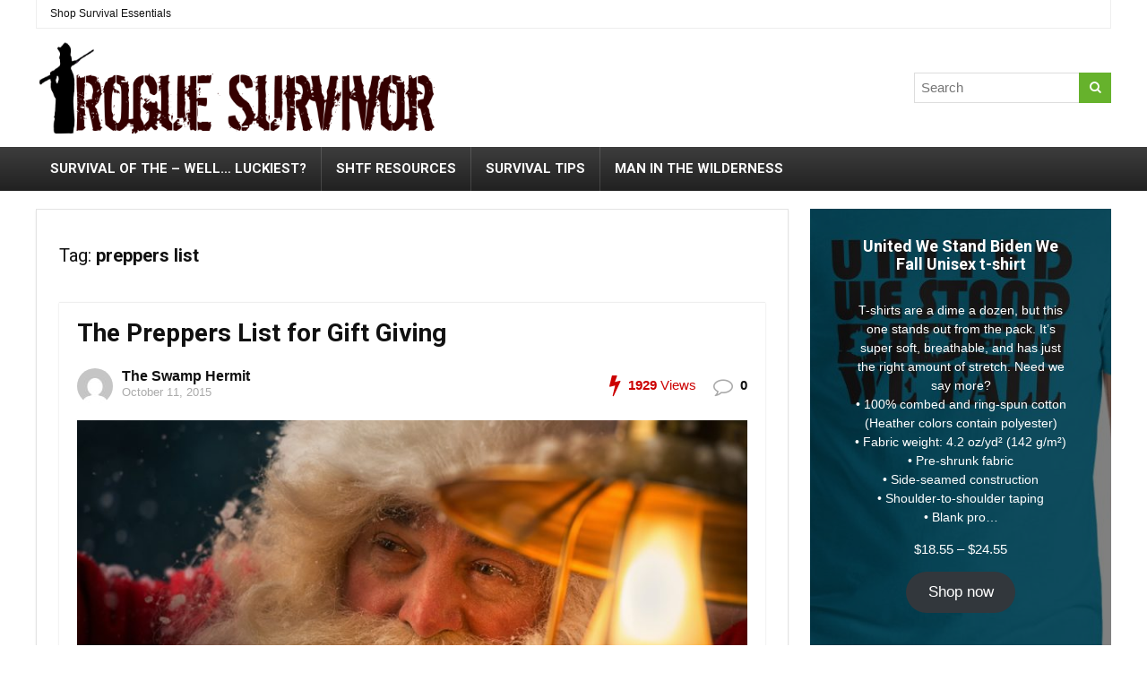

--- FILE ---
content_type: text/html; charset=UTF-8
request_url: https://www.roguesurvivor.com/tag/preppers-list/
body_size: 16492
content:
<!DOCTYPE html>
<!--[if IE 8]>    <html class="ie8" lang="en-US"> <![endif]-->
<!--[if IE 9]>    <html class="ie9" lang="en-US"> <![endif]-->
<!--[if (gt IE 9)|!(IE)] lang="en-US"><![endif]-->
<html lang="en-US">
<head>
<meta charset="utf-8" />
<meta name="viewport" content="width=device-width" />
<!-- feeds & pingback -->
<link rel="profile" href="https://gmpg.org/xfn/11" />
<link rel="pingback" href="https://www.roguesurvivor.com/xmlrpc.php" />
<!--[if lt IE 9]><script src="https://www.roguesurvivor.com/wp-content/themes/rehub/js/html5shiv.js"></script><![endif]-->	
<meta name='robots' content='index, follow, max-image-preview:large, max-snippet:-1, max-video-preview:-1' />
	<style>img:is([sizes="auto" i], [sizes^="auto," i]) { contain-intrinsic-size: 3000px 1500px }</style>
	
	<!-- This site is optimized with the Yoast SEO plugin v25.5 - https://yoast.com/wordpress/plugins/seo/ -->
	<title>preppers list Archives - Rogue Survivor</title>
	<link rel="canonical" href="https://www.roguesurvivor.com/tag/preppers-list/" />
	<meta property="og:locale" content="en_US" />
	<meta property="og:type" content="article" />
	<meta property="og:title" content="preppers list Archives - Rogue Survivor" />
	<meta property="og:url" content="https://www.roguesurvivor.com/tag/preppers-list/" />
	<meta property="og:site_name" content="Rogue Survivor" />
	<script type="application/ld+json" class="yoast-schema-graph">{"@context":"https://schema.org","@graph":[{"@type":"CollectionPage","@id":"https://www.roguesurvivor.com/tag/preppers-list/","url":"https://www.roguesurvivor.com/tag/preppers-list/","name":"preppers list Archives - Rogue Survivor","isPartOf":{"@id":"https://www.roguesurvivor.com/#website"},"primaryImageOfPage":{"@id":"https://www.roguesurvivor.com/tag/preppers-list/#primaryimage"},"image":{"@id":"https://www.roguesurvivor.com/tag/preppers-list/#primaryimage"},"thumbnailUrl":"https://www.roguesurvivor.com/wp-content/uploads/2015/10/preppers-list-for-gift-giving.jpg","breadcrumb":{"@id":"https://www.roguesurvivor.com/tag/preppers-list/#breadcrumb"},"inLanguage":"en-US"},{"@type":"ImageObject","inLanguage":"en-US","@id":"https://www.roguesurvivor.com/tag/preppers-list/#primaryimage","url":"https://www.roguesurvivor.com/wp-content/uploads/2015/10/preppers-list-for-gift-giving.jpg","contentUrl":"https://www.roguesurvivor.com/wp-content/uploads/2015/10/preppers-list-for-gift-giving.jpg","width":1000,"height":666,"caption":"Santa Clause walking outdoors under falling snow with vintage lamp"},{"@type":"BreadcrumbList","@id":"https://www.roguesurvivor.com/tag/preppers-list/#breadcrumb","itemListElement":[{"@type":"ListItem","position":1,"name":"Home","item":"https://www.roguesurvivor.com/"},{"@type":"ListItem","position":2,"name":"preppers list"}]},{"@type":"WebSite","@id":"https://www.roguesurvivor.com/#website","url":"https://www.roguesurvivor.com/","name":"Rogue Survivor","description":"Everyday Mans Survival - Protect Your Family","potentialAction":[{"@type":"SearchAction","target":{"@type":"EntryPoint","urlTemplate":"https://www.roguesurvivor.com/?s={search_term_string}"},"query-input":{"@type":"PropertyValueSpecification","valueRequired":true,"valueName":"search_term_string"}}],"inLanguage":"en-US"}]}</script>
	<!-- / Yoast SEO plugin. -->


<link rel='dns-prefetch' href='//a.omappapi.com' />
<link rel='dns-prefetch' href='//fonts.googleapis.com' />
<link rel="alternate" type="application/rss+xml" title="Rogue Survivor &raquo; Feed" href="https://www.roguesurvivor.com/feed/" />
<link rel="alternate" type="application/rss+xml" title="Rogue Survivor &raquo; Comments Feed" href="https://www.roguesurvivor.com/comments/feed/" />
<link rel="alternate" type="application/rss+xml" title="Rogue Survivor &raquo; preppers list Tag Feed" href="https://www.roguesurvivor.com/tag/preppers-list/feed/" />
		<!-- This site uses the Google Analytics by MonsterInsights plugin v9.6.1 - Using Analytics tracking - https://www.monsterinsights.com/ -->
		<!-- Note: MonsterInsights is not currently configured on this site. The site owner needs to authenticate with Google Analytics in the MonsterInsights settings panel. -->
					<!-- No tracking code set -->
				<!-- / Google Analytics by MonsterInsights -->
		<script type="text/javascript">
/* <![CDATA[ */
window._wpemojiSettings = {"baseUrl":"https:\/\/s.w.org\/images\/core\/emoji\/16.0.1\/72x72\/","ext":".png","svgUrl":"https:\/\/s.w.org\/images\/core\/emoji\/16.0.1\/svg\/","svgExt":".svg","source":{"concatemoji":"https:\/\/www.roguesurvivor.com\/wp-includes\/js\/wp-emoji-release.min.js?ver=c958be349ef3e5b08cde0fddcc3cc5e5"}};
/*! This file is auto-generated */
!function(s,n){var o,i,e;function c(e){try{var t={supportTests:e,timestamp:(new Date).valueOf()};sessionStorage.setItem(o,JSON.stringify(t))}catch(e){}}function p(e,t,n){e.clearRect(0,0,e.canvas.width,e.canvas.height),e.fillText(t,0,0);var t=new Uint32Array(e.getImageData(0,0,e.canvas.width,e.canvas.height).data),a=(e.clearRect(0,0,e.canvas.width,e.canvas.height),e.fillText(n,0,0),new Uint32Array(e.getImageData(0,0,e.canvas.width,e.canvas.height).data));return t.every(function(e,t){return e===a[t]})}function u(e,t){e.clearRect(0,0,e.canvas.width,e.canvas.height),e.fillText(t,0,0);for(var n=e.getImageData(16,16,1,1),a=0;a<n.data.length;a++)if(0!==n.data[a])return!1;return!0}function f(e,t,n,a){switch(t){case"flag":return n(e,"\ud83c\udff3\ufe0f\u200d\u26a7\ufe0f","\ud83c\udff3\ufe0f\u200b\u26a7\ufe0f")?!1:!n(e,"\ud83c\udde8\ud83c\uddf6","\ud83c\udde8\u200b\ud83c\uddf6")&&!n(e,"\ud83c\udff4\udb40\udc67\udb40\udc62\udb40\udc65\udb40\udc6e\udb40\udc67\udb40\udc7f","\ud83c\udff4\u200b\udb40\udc67\u200b\udb40\udc62\u200b\udb40\udc65\u200b\udb40\udc6e\u200b\udb40\udc67\u200b\udb40\udc7f");case"emoji":return!a(e,"\ud83e\udedf")}return!1}function g(e,t,n,a){var r="undefined"!=typeof WorkerGlobalScope&&self instanceof WorkerGlobalScope?new OffscreenCanvas(300,150):s.createElement("canvas"),o=r.getContext("2d",{willReadFrequently:!0}),i=(o.textBaseline="top",o.font="600 32px Arial",{});return e.forEach(function(e){i[e]=t(o,e,n,a)}),i}function t(e){var t=s.createElement("script");t.src=e,t.defer=!0,s.head.appendChild(t)}"undefined"!=typeof Promise&&(o="wpEmojiSettingsSupports",i=["flag","emoji"],n.supports={everything:!0,everythingExceptFlag:!0},e=new Promise(function(e){s.addEventListener("DOMContentLoaded",e,{once:!0})}),new Promise(function(t){var n=function(){try{var e=JSON.parse(sessionStorage.getItem(o));if("object"==typeof e&&"number"==typeof e.timestamp&&(new Date).valueOf()<e.timestamp+604800&&"object"==typeof e.supportTests)return e.supportTests}catch(e){}return null}();if(!n){if("undefined"!=typeof Worker&&"undefined"!=typeof OffscreenCanvas&&"undefined"!=typeof URL&&URL.createObjectURL&&"undefined"!=typeof Blob)try{var e="postMessage("+g.toString()+"("+[JSON.stringify(i),f.toString(),p.toString(),u.toString()].join(",")+"));",a=new Blob([e],{type:"text/javascript"}),r=new Worker(URL.createObjectURL(a),{name:"wpTestEmojiSupports"});return void(r.onmessage=function(e){c(n=e.data),r.terminate(),t(n)})}catch(e){}c(n=g(i,f,p,u))}t(n)}).then(function(e){for(var t in e)n.supports[t]=e[t],n.supports.everything=n.supports.everything&&n.supports[t],"flag"!==t&&(n.supports.everythingExceptFlag=n.supports.everythingExceptFlag&&n.supports[t]);n.supports.everythingExceptFlag=n.supports.everythingExceptFlag&&!n.supports.flag,n.DOMReady=!1,n.readyCallback=function(){n.DOMReady=!0}}).then(function(){return e}).then(function(){var e;n.supports.everything||(n.readyCallback(),(e=n.source||{}).concatemoji?t(e.concatemoji):e.wpemoji&&e.twemoji&&(t(e.twemoji),t(e.wpemoji)))}))}((window,document),window._wpemojiSettings);
/* ]]> */
</script>
<style id='wp-emoji-styles-inline-css' type='text/css'>

	img.wp-smiley, img.emoji {
		display: inline !important;
		border: none !important;
		box-shadow: none !important;
		height: 1em !important;
		width: 1em !important;
		margin: 0 0.07em !important;
		vertical-align: -0.1em !important;
		background: none !important;
		padding: 0 !important;
	}
</style>
<link rel='stylesheet' id='wp-block-library-css' href='https://www.roguesurvivor.com/wp-includes/css/dist/block-library/style.min.css?ver=c958be349ef3e5b08cde0fddcc3cc5e5' type='text/css' media='all' />
<style id='classic-theme-styles-inline-css' type='text/css'>
/*! This file is auto-generated */
.wp-block-button__link{color:#fff;background-color:#32373c;border-radius:9999px;box-shadow:none;text-decoration:none;padding:calc(.667em + 2px) calc(1.333em + 2px);font-size:1.125em}.wp-block-file__button{background:#32373c;color:#fff;text-decoration:none}
</style>
<style id='global-styles-inline-css' type='text/css'>
:root{--wp--preset--aspect-ratio--square: 1;--wp--preset--aspect-ratio--4-3: 4/3;--wp--preset--aspect-ratio--3-4: 3/4;--wp--preset--aspect-ratio--3-2: 3/2;--wp--preset--aspect-ratio--2-3: 2/3;--wp--preset--aspect-ratio--16-9: 16/9;--wp--preset--aspect-ratio--9-16: 9/16;--wp--preset--color--black: #000000;--wp--preset--color--cyan-bluish-gray: #abb8c3;--wp--preset--color--white: #ffffff;--wp--preset--color--pale-pink: #f78da7;--wp--preset--color--vivid-red: #cf2e2e;--wp--preset--color--luminous-vivid-orange: #ff6900;--wp--preset--color--luminous-vivid-amber: #fcb900;--wp--preset--color--light-green-cyan: #7bdcb5;--wp--preset--color--vivid-green-cyan: #00d084;--wp--preset--color--pale-cyan-blue: #8ed1fc;--wp--preset--color--vivid-cyan-blue: #0693e3;--wp--preset--color--vivid-purple: #9b51e0;--wp--preset--gradient--vivid-cyan-blue-to-vivid-purple: linear-gradient(135deg,rgba(6,147,227,1) 0%,rgb(155,81,224) 100%);--wp--preset--gradient--light-green-cyan-to-vivid-green-cyan: linear-gradient(135deg,rgb(122,220,180) 0%,rgb(0,208,130) 100%);--wp--preset--gradient--luminous-vivid-amber-to-luminous-vivid-orange: linear-gradient(135deg,rgba(252,185,0,1) 0%,rgba(255,105,0,1) 100%);--wp--preset--gradient--luminous-vivid-orange-to-vivid-red: linear-gradient(135deg,rgba(255,105,0,1) 0%,rgb(207,46,46) 100%);--wp--preset--gradient--very-light-gray-to-cyan-bluish-gray: linear-gradient(135deg,rgb(238,238,238) 0%,rgb(169,184,195) 100%);--wp--preset--gradient--cool-to-warm-spectrum: linear-gradient(135deg,rgb(74,234,220) 0%,rgb(151,120,209) 20%,rgb(207,42,186) 40%,rgb(238,44,130) 60%,rgb(251,105,98) 80%,rgb(254,248,76) 100%);--wp--preset--gradient--blush-light-purple: linear-gradient(135deg,rgb(255,206,236) 0%,rgb(152,150,240) 100%);--wp--preset--gradient--blush-bordeaux: linear-gradient(135deg,rgb(254,205,165) 0%,rgb(254,45,45) 50%,rgb(107,0,62) 100%);--wp--preset--gradient--luminous-dusk: linear-gradient(135deg,rgb(255,203,112) 0%,rgb(199,81,192) 50%,rgb(65,88,208) 100%);--wp--preset--gradient--pale-ocean: linear-gradient(135deg,rgb(255,245,203) 0%,rgb(182,227,212) 50%,rgb(51,167,181) 100%);--wp--preset--gradient--electric-grass: linear-gradient(135deg,rgb(202,248,128) 0%,rgb(113,206,126) 100%);--wp--preset--gradient--midnight: linear-gradient(135deg,rgb(2,3,129) 0%,rgb(40,116,252) 100%);--wp--preset--font-size--small: 13px;--wp--preset--font-size--medium: 20px;--wp--preset--font-size--large: 36px;--wp--preset--font-size--x-large: 42px;--wp--preset--spacing--20: 0.44rem;--wp--preset--spacing--30: 0.67rem;--wp--preset--spacing--40: 1rem;--wp--preset--spacing--50: 1.5rem;--wp--preset--spacing--60: 2.25rem;--wp--preset--spacing--70: 3.38rem;--wp--preset--spacing--80: 5.06rem;--wp--preset--shadow--natural: 6px 6px 9px rgba(0, 0, 0, 0.2);--wp--preset--shadow--deep: 12px 12px 50px rgba(0, 0, 0, 0.4);--wp--preset--shadow--sharp: 6px 6px 0px rgba(0, 0, 0, 0.2);--wp--preset--shadow--outlined: 6px 6px 0px -3px rgba(255, 255, 255, 1), 6px 6px rgba(0, 0, 0, 1);--wp--preset--shadow--crisp: 6px 6px 0px rgba(0, 0, 0, 1);}:where(.is-layout-flex){gap: 0.5em;}:where(.is-layout-grid){gap: 0.5em;}body .is-layout-flex{display: flex;}.is-layout-flex{flex-wrap: wrap;align-items: center;}.is-layout-flex > :is(*, div){margin: 0;}body .is-layout-grid{display: grid;}.is-layout-grid > :is(*, div){margin: 0;}:where(.wp-block-columns.is-layout-flex){gap: 2em;}:where(.wp-block-columns.is-layout-grid){gap: 2em;}:where(.wp-block-post-template.is-layout-flex){gap: 1.25em;}:where(.wp-block-post-template.is-layout-grid){gap: 1.25em;}.has-black-color{color: var(--wp--preset--color--black) !important;}.has-cyan-bluish-gray-color{color: var(--wp--preset--color--cyan-bluish-gray) !important;}.has-white-color{color: var(--wp--preset--color--white) !important;}.has-pale-pink-color{color: var(--wp--preset--color--pale-pink) !important;}.has-vivid-red-color{color: var(--wp--preset--color--vivid-red) !important;}.has-luminous-vivid-orange-color{color: var(--wp--preset--color--luminous-vivid-orange) !important;}.has-luminous-vivid-amber-color{color: var(--wp--preset--color--luminous-vivid-amber) !important;}.has-light-green-cyan-color{color: var(--wp--preset--color--light-green-cyan) !important;}.has-vivid-green-cyan-color{color: var(--wp--preset--color--vivid-green-cyan) !important;}.has-pale-cyan-blue-color{color: var(--wp--preset--color--pale-cyan-blue) !important;}.has-vivid-cyan-blue-color{color: var(--wp--preset--color--vivid-cyan-blue) !important;}.has-vivid-purple-color{color: var(--wp--preset--color--vivid-purple) !important;}.has-black-background-color{background-color: var(--wp--preset--color--black) !important;}.has-cyan-bluish-gray-background-color{background-color: var(--wp--preset--color--cyan-bluish-gray) !important;}.has-white-background-color{background-color: var(--wp--preset--color--white) !important;}.has-pale-pink-background-color{background-color: var(--wp--preset--color--pale-pink) !important;}.has-vivid-red-background-color{background-color: var(--wp--preset--color--vivid-red) !important;}.has-luminous-vivid-orange-background-color{background-color: var(--wp--preset--color--luminous-vivid-orange) !important;}.has-luminous-vivid-amber-background-color{background-color: var(--wp--preset--color--luminous-vivid-amber) !important;}.has-light-green-cyan-background-color{background-color: var(--wp--preset--color--light-green-cyan) !important;}.has-vivid-green-cyan-background-color{background-color: var(--wp--preset--color--vivid-green-cyan) !important;}.has-pale-cyan-blue-background-color{background-color: var(--wp--preset--color--pale-cyan-blue) !important;}.has-vivid-cyan-blue-background-color{background-color: var(--wp--preset--color--vivid-cyan-blue) !important;}.has-vivid-purple-background-color{background-color: var(--wp--preset--color--vivid-purple) !important;}.has-black-border-color{border-color: var(--wp--preset--color--black) !important;}.has-cyan-bluish-gray-border-color{border-color: var(--wp--preset--color--cyan-bluish-gray) !important;}.has-white-border-color{border-color: var(--wp--preset--color--white) !important;}.has-pale-pink-border-color{border-color: var(--wp--preset--color--pale-pink) !important;}.has-vivid-red-border-color{border-color: var(--wp--preset--color--vivid-red) !important;}.has-luminous-vivid-orange-border-color{border-color: var(--wp--preset--color--luminous-vivid-orange) !important;}.has-luminous-vivid-amber-border-color{border-color: var(--wp--preset--color--luminous-vivid-amber) !important;}.has-light-green-cyan-border-color{border-color: var(--wp--preset--color--light-green-cyan) !important;}.has-vivid-green-cyan-border-color{border-color: var(--wp--preset--color--vivid-green-cyan) !important;}.has-pale-cyan-blue-border-color{border-color: var(--wp--preset--color--pale-cyan-blue) !important;}.has-vivid-cyan-blue-border-color{border-color: var(--wp--preset--color--vivid-cyan-blue) !important;}.has-vivid-purple-border-color{border-color: var(--wp--preset--color--vivid-purple) !important;}.has-vivid-cyan-blue-to-vivid-purple-gradient-background{background: var(--wp--preset--gradient--vivid-cyan-blue-to-vivid-purple) !important;}.has-light-green-cyan-to-vivid-green-cyan-gradient-background{background: var(--wp--preset--gradient--light-green-cyan-to-vivid-green-cyan) !important;}.has-luminous-vivid-amber-to-luminous-vivid-orange-gradient-background{background: var(--wp--preset--gradient--luminous-vivid-amber-to-luminous-vivid-orange) !important;}.has-luminous-vivid-orange-to-vivid-red-gradient-background{background: var(--wp--preset--gradient--luminous-vivid-orange-to-vivid-red) !important;}.has-very-light-gray-to-cyan-bluish-gray-gradient-background{background: var(--wp--preset--gradient--very-light-gray-to-cyan-bluish-gray) !important;}.has-cool-to-warm-spectrum-gradient-background{background: var(--wp--preset--gradient--cool-to-warm-spectrum) !important;}.has-blush-light-purple-gradient-background{background: var(--wp--preset--gradient--blush-light-purple) !important;}.has-blush-bordeaux-gradient-background{background: var(--wp--preset--gradient--blush-bordeaux) !important;}.has-luminous-dusk-gradient-background{background: var(--wp--preset--gradient--luminous-dusk) !important;}.has-pale-ocean-gradient-background{background: var(--wp--preset--gradient--pale-ocean) !important;}.has-electric-grass-gradient-background{background: var(--wp--preset--gradient--electric-grass) !important;}.has-midnight-gradient-background{background: var(--wp--preset--gradient--midnight) !important;}.has-small-font-size{font-size: var(--wp--preset--font-size--small) !important;}.has-medium-font-size{font-size: var(--wp--preset--font-size--medium) !important;}.has-large-font-size{font-size: var(--wp--preset--font-size--large) !important;}.has-x-large-font-size{font-size: var(--wp--preset--font-size--x-large) !important;}
:where(.wp-block-post-template.is-layout-flex){gap: 1.25em;}:where(.wp-block-post-template.is-layout-grid){gap: 1.25em;}
:where(.wp-block-columns.is-layout-flex){gap: 2em;}:where(.wp-block-columns.is-layout-grid){gap: 2em;}
:root :where(.wp-block-pullquote){font-size: 1.5em;line-height: 1.6;}
</style>
<style id='woocommerce-inline-inline-css' type='text/css'>
.woocommerce form .form-row .required { visibility: visible; }
</style>
<link rel='stylesheet' id='easyazon-addition-popovers-css' href='https://www.roguesurvivor.com/wp-content/plugins/easyazon/addition/components/popovers/resources/popovers.css?ver=5.1.1' type='text/css' media='all' />
<link rel='stylesheet' id='brands-styles-css' href='https://www.roguesurvivor.com/wp-content/plugins/woocommerce/assets/css/brands.css?ver=10.0.5' type='text/css' media='all' />
<link rel='stylesheet' id='rhstyle-css' href='https://www.roguesurvivor.com/wp-content/themes/rehub/style.css?ver=7.0.7' type='text/css' media='all' />
<link rel='stylesheet' id='responsive-css' href='https://www.roguesurvivor.com/wp-content/themes/rehub/css/responsive.css?ver=7.0.7' type='text/css' media='all' />
<link rel='stylesheet' id='rehub_shortcode-css' href='https://www.roguesurvivor.com/wp-content/themes/rehub/shortcodes/css/css.css?ver=7.0.6' type='text/css' media='all' />
<link rel='stylesheet' id='fontawesome-css' href='https://www.roguesurvivor.com/wp-content/themes/rehub/vafpress-framework/public/css/vendor/font-awesome.min.css?ver=c958be349ef3e5b08cde0fddcc3cc5e5' type='text/css' media='all' />
<link rel='stylesheet' id='default_font-css' href='//fonts.googleapis.com/css?family=Roboto%3A300%2C400%2C700&#038;subset=latin%2Ccyrillic&#038;ver=6.8.3' type='text/css' media='all' />
<link rel='stylesheet' id='rehub-woocommerce-css' href='https://www.roguesurvivor.com/wp-content/themes/rehub/css/woocommerce.css?ver=7.0.6' type='text/css' media='all' />
<script type="text/javascript" src="https://www.roguesurvivor.com/wp-includes/js/jquery/jquery.min.js?ver=3.7.1" id="jquery-core-js"></script>
<script type="text/javascript" src="https://www.roguesurvivor.com/wp-includes/js/jquery/jquery-migrate.min.js?ver=3.4.1" id="jquery-migrate-js"></script>
<script type="text/javascript" src="https://www.roguesurvivor.com/wp-content/plugins/woocommerce/assets/js/jquery-blockui/jquery.blockUI.min.js?ver=2.7.0-wc.10.0.5" id="jquery-blockui-js" defer="defer" data-wp-strategy="defer"></script>
<script type="text/javascript" id="wc-add-to-cart-js-extra">
/* <![CDATA[ */
var wc_add_to_cart_params = {"ajax_url":"\/wp-admin\/admin-ajax.php","wc_ajax_url":"\/?wc-ajax=%%endpoint%%","i18n_view_cart":"View cart","cart_url":"https:\/\/www.roguesurvivor.com\/cart\/","is_cart":"","cart_redirect_after_add":"no"};
/* ]]> */
</script>
<script type="text/javascript" src="https://www.roguesurvivor.com/wp-content/plugins/woocommerce/assets/js/frontend/add-to-cart.min.js?ver=10.0.5" id="wc-add-to-cart-js" defer="defer" data-wp-strategy="defer"></script>
<script type="text/javascript" src="https://www.roguesurvivor.com/wp-content/plugins/woocommerce/assets/js/js-cookie/js.cookie.min.js?ver=2.1.4-wc.10.0.5" id="js-cookie-js" defer="defer" data-wp-strategy="defer"></script>
<script type="text/javascript" id="woocommerce-js-extra">
/* <![CDATA[ */
var woocommerce_params = {"ajax_url":"\/wp-admin\/admin-ajax.php","wc_ajax_url":"\/?wc-ajax=%%endpoint%%","i18n_password_show":"Show password","i18n_password_hide":"Hide password"};
/* ]]> */
</script>
<script type="text/javascript" src="https://www.roguesurvivor.com/wp-content/plugins/woocommerce/assets/js/frontend/woocommerce.min.js?ver=10.0.5" id="woocommerce-js" defer="defer" data-wp-strategy="defer"></script>
<script type="text/javascript" id="WCPAY_ASSETS-js-extra">
/* <![CDATA[ */
var wcpayAssets = {"url":"https:\/\/www.roguesurvivor.com\/wp-content\/plugins\/woocommerce-payments\/dist\/"};
/* ]]> */
</script>
<link rel="https://api.w.org/" href="https://www.roguesurvivor.com/wp-json/" /><link rel="alternate" title="JSON" type="application/json" href="https://www.roguesurvivor.com/wp-json/wp/v2/tags/34" /><link rel="EditURI" type="application/rsd+xml" title="RSD" href="https://www.roguesurvivor.com/xmlrpc.php?rsd" />
<style type="text/css">  .rehub-main-color-border,.rh-big-tabs-li.active a,.rh-big-tabs-li:hover a{border-color:#43c801;}.wpsm_promobox.rehub_promobox{border-left-color:#43c801!important;}.top_rating_block .top_rating_item .rating_col a.read_full,.color_link{color:#43c801 !important;}nav.top_menu > ul:not(.off-canvas) > li > a:hover,nav.top_menu > ul:not(.off-canvas) > li.current-menu-item a,.search-header-contents{border-top-color:#43c801;}nav.top_menu > ul > li ul{border-bottom:2px solid #43c801;}.wpb_content_element.wpsm-tabs.n_b_tab .wpb_tour_tabs_wrapper .wpb_tabs_nav .ui-state-active a{border-bottom:3px solid #43c801 !important}.featured_slider:hover .score,.top_chart_controls .controls:hover,article.post .wpsm_toplist_heading:before{border-color:#43c801;}.btn_more:hover,.small_post .overlay .btn_more:hover,.tw-pagination .current{border:1px solid #43c801;color:#fff}.wpsm-tabs ul.ui-tabs-nav .ui-state-active a,.rehub_woo_review .rehub_woo_tabs_menu li.current{border-top:3px solid #43c801;}.wps_promobox{border-left:3px solid #43c801;}.gallery-pics .gp-overlay{box-shadow:0 0 0 4px #43c801 inset;}.post .rehub_woo_tabs_menu li.current,.woocommerce div.product .woocommerce-tabs ul.tabs li.active{border-top:2px solid #43c801;}.rething_item a.cat{border-bottom-color:#43c801}nav.top_menu ul li ul{border-bottom:2px solid #43c801;}.widget.deal_daywoo{border:3px solid #43c801;padding:20px;background:#fff;}.deal_daywoo .wpsm-bar-bar{background-color:#43c801 !important} #buddypress div.item-list-tabs ul li.selected a span,#buddypress div.item-list-tabs ul li.current a span,#buddypress div.item-list-tabs ul li a span,.user-profile-div .user-menu-tab > li.active > a,.user-profile-div .user-menu-tab > li.active > a:focus,.user-profile-div .user-menu-tab > li.active > a:hover,.slide .news_cat a,.news_in_thumb:hover .news_cat a,.news_out_thumb:hover .news_cat a,.col-feat-grid:hover .news_cat a,.alphabet-filter .return_to_letters span,.carousel-style-deal .re_carousel .controls,.re_carousel .controls:hover,.openedprevnext .postNavigation a,.postNavigation a:hover,.top_chart_pagination a.selected,.woocommerce .widget_price_filter .ui-slider .ui-slider-handle,.woocommerce-page .widget_price_filter .ui-slider .ui-slider-handle,.flex-control-paging li a.flex-active,.flex-control-paging li a:hover,.widget_edd_cart_widget .edd-cart-number-of-items .edd-cart-quantity,.btn_more:hover,.news_out_tabs > ul > li:hover,.news_out_tabs > ul > li.current,.featured_slider:hover .score,#bbp_user_edit_submit,.bbp-topic-pagination a,.bbp-topic-pagination a,.widget.tabs > ul > li:hover,.custom-checkbox label.checked:after,.slider_post .caption,ul.postpagination li.active a,ul.postpagination li:hover a,ul.postpagination li a:focus,.top_theme h5 strong,.re_carousel .text:after,.widget.tabs .current,#topcontrol:hover,.main_slider .flex-overlay:hover a.read-more,.rehub_chimp #mc_embed_signup input#mc-embedded-subscribe,#rank_1.top_rating_item .rank_count,#toplistmenu > ul li:before,.rehub_chimp:before,.wpsm-members > strong:first-child,.r_catbox_btn,.wpcf7 .wpcf7-submit,.rh_woocartmenu-icon,.comm_meta_wrap .rh_user_s2_label,.wpsm_pretty_hover li:hover,.wpsm_pretty_hover li.current,.rehub-main-color-bg,.togglegreedybtn:after,.rh-bg-hover-color:hover .news_cat a,.rh_wrapper_video_playlist .rh_video_currently_playing,.rh_wrapper_video_playlist .rh_video_currently_playing.rh_click_video:hover,.rtmedia-list-item .rtmedia-album-media-count,.tw-pagination .current,.dokan-dashboard .dokan-dash-sidebar ul.dokan-dashboard-menu li.active,.dokan-dashboard .dokan-dash-sidebar ul.dokan-dashboard-menu li:hover,.dokan-dashboard .dokan-dash-sidebar ul.dokan-dashboard-menu li.dokan-common-links a:hover{background:#43c801;}@media (max-width:767px){.postNavigation a{background:#43c801;}} a,.carousel-style-deal .deal-item .priced_block .price_count ins,nav.top_menu ul li.menu-item-has-children ul li.menu-item-has-children > a:before,.top_chart_controls .controls:hover,.flexslider .fa-pulse,.footer-bottom .widget .f_menu li a:hover,.comment_form h3 a,.bbp-body li.bbp-forum-info > a:hover,.bbp-body li.bbp-topic-title > a:hover,#subscription-toggle a:before,#favorite-toggle a:before,.aff_offer_links .aff_name a,.rh-deal-price,.news_lettr p a,.commentlist .comment-content small a,.related_articles .title_cat_related a,article em.emph,.campare_table table.one td strong.red,.sidebar .tabs-item .detail p a,.category_tab h5 a:hover,.footer-bottom .widget .title span,footer p a,.welcome-frase strong,.news_lettr:after,article.post .wpsm_toplist_heading:before,.post a.color_link,.categoriesbox:hover h3 a:after,.bbp-body li.bbp-forum-info > a,.bbp-body li.bbp-topic-title > a,.widget .title i,.woocommerce-MyAccount-navigation ul li.is-active a,.category-vendormenu li.current a,.deal_daywoo .title,.rehub-main-color,.wpsm_pretty_colored ul li.current a,.wpsm_pretty_colored ul li.current,.rh-heading-hover-color:hover h2 a,.rh-heading-hover-color:hover h3 a,.rh-heading-hover-color:hover h4 a,.rh-heading-hover-color:hover h5 a,.rh-heading-icon:before{color:#43c801;} span.re_filtersort_btn:hover,span.active.re_filtersort_btn,.page-link > span:not(.page-link-title),.postimagetrend .title,.widget.widget_affegg_widget .title,.widget.top_offers .title,header .header_first_style .search form.search-form [type="submit"],header .header_eight_style .search form.search-form [type="submit"],.more_post a,.more_post span,.filter_home_pick span.active,.filter_home_pick span:hover,.filter_product_pick span.active,.filter_product_pick span:hover,.rh_tab_links a.active,.rh_tab_links a:hover,.wcv-navigation ul.menu li.active,.wcv-navigation ul.menu li:hover a,header .header_seven_style .search form.search-form [type="submit"],.rehub-sec-color-bg,#buddypress div.item-list-tabs#subnav ul li a:hover,#buddypress div.item-list-tabs#subnav ul li.current a,#buddypress div.item-list-tabs#subnav ul li.selected a{background:#66B22C !important;color:#fff !important;}.widget.widget_affegg_widget .title:after,.widget.top_offers .title:after,.vc_tta-tabs.wpsm-tabs .vc_tta-tab.vc_active,.vc_tta-tabs.wpsm-tabs .vc_tta-panel.vc_active .vc_tta-panel-heading{border-top-color:#66B22C !important;}.page-link > span:not(.page-link-title){border:1px solid #66B22C;}.page-link > span:not(.page-link-title),.header_first_style .search form.search-form [type="submit"] i{color:#fff !important;}.rh_tab_links a.active,.rh_tab_links a:hover,.rehub-sec-color-border{border-color:#66B22C}.rh_wrapper_video_playlist .rh_video_currently_playing,.rh_wrapper_video_playlist .rh_video_currently_playing.rh_click_video:hover{background-color:#66B22C;box-shadow:1200px 0 0 #66B22C inset;}.rehub-sec-color{color:#66B22C}  .woocommerce .summary .masked_coupon,.woocommerce a.woo_loop_btn,.woocommerce input.button.alt,.woocommerce .checkout-button.button,.woocommerce a.add_to_cart_button,.woocommerce-page a.add_to_cart_button,.woocommerce .single_add_to_cart_button,.woocommerce div.product form.cart .button,.priced_block .btn_offer_block,.priced_block .button,.rh-deal-compact-btn,input.mdf_button,#buddypress input[type="submit"],#buddypress input[type="button"],#buddypress input[type="reset"],#buddypress button.submit,.btn_block_part .btn_offer_block,.wpsm-button.rehub_main_btn,.wcv-grid a.button,input.gmw-submit,#ws-plugin--s2member-profile-submit,#rtmedia_create_new_album,input[type="submit"].dokan-btn-theme,a.dokan-btn-theme,.dokan-btn-theme{background:none #fb7203 !important;color:#fff !important;border:none !important;text-decoration:none !important;outline:0;border-radius:0 !important;box-shadow:0 2px 2px #E7E7E7 !important;}.woocommerce a.woo_loop_btn:hover,.woocommerce input.button.alt:hover,.woocommerce .checkout-button.button:hover,.woocommerce a.add_to_cart_button:hover,.woocommerce-page a.add_to_cart_button:hover,.woocommerce a.single_add_to_cart_button:hover,.woocommerce-page a.single_add_to_cart_button:hover,.woocommerce div.product form.cart .button:hover,.woocommerce-page div.product form.cart .button:hover,.priced_block .btn_offer_block:hover,.wpsm-button.rehub_main_btn:hover,#buddypress input[type="submit"]:hover,#buddypress input[type="button"]:hover,#buddypress input[type="reset"]:hover,#buddypress button.submit:hover,.small_post .btn:hover,.ap-pro-form-field-wrapper input[type="submit"]:hover,.btn_block_part .btn_offer_block:hover,.wcv-grid a.button:hover,#ws-plugin--s2member-profile-submit:hover,input[type="submit"].dokan-btn-theme:hover,a.dokan-btn-theme:hover,.dokan-btn-theme:hover{background:none #fb7203 !important;color:#fff !important;opacity:0.8;box-shadow:none !important;border-color:transparent;}.woocommerce a.woo_loop_btn:active,.woocommerce .button.alt:active,.woocommerce .checkout-button.button:active,.woocommerce a.add_to_cart_button:active,.woocommerce-page a.add_to_cart_button:active,.woocommerce a.single_add_to_cart_button:active,.woocommerce-page a.single_add_to_cart_button:active,.woocommerce div.product form.cart .button:active,.woocommerce-page div.product form.cart .button:active,.wpsm-button.rehub_main_btn:active,#buddypress input[type="submit"]:active,#buddypress input[type="button"]:active,#buddypress input[type="reset"]:active,#buddypress button.submit:active,.ap-pro-form-field-wrapper input[type="submit"]:active,.btn_block_part .btn_offer_block:active,.wcv-grid a.button:active,#ws-plugin--s2member-profile-submit:active,input[type="submit"].dokan-btn-theme:active,a.dokan-btn-theme:active,.dokan-btn-theme:active{background:none #fb7203 !important;box-shadow:none;top:2px;color:#fff !important;}.re_thing_btn .rehub_offer_coupon.masked_coupon:after{border:1px dashed #fb7203;border-left:none;}.re_thing_btn.continue_thing_btn a,.re_thing_btn .rehub_offer_coupon.not_masked_coupon{color:#fb7203 !important;}.re_thing_btn a,.re_thing_btn .rehub_offer_coupon{background-color:#fb7203;border:1px solid #fb7203;}.main_slider .re_thing_btn a,.widget_merchant_list .buttons_col{background-color:#fb7203 !important;}.re_thing_btn .rehub_offer_coupon{border-style:dashed;}.deal_daywoo .price{color:#fb7203}body,body.dark_body{background-color:#ffffff;background-position:left 0;background-repeat:repeat;background-image:none}@media(min-width:1224px){.single-post .full_width > article.post,single-product .full_width > article.post{padding:32px}.title_single_area.full_width{margin:25px 32px 0 32px;}.main-side .title_single_area.full_width{margin:0;}.full_width .wpsm-comptable td img{padding:5px}}</style>	<noscript><style>.woocommerce-product-gallery{ opacity: 1 !important; }</style></noscript>
	</head>
<body data-rsssl=1 class="archive tag tag-preppers-list tag-34 wp-theme-rehub theme-rehub woocommerce-no-js">

	               
<!-- Outer Start -->
<div class="rh-outer-wrap">
    <div id="top_ankor"></div>
    <!-- HEADER -->
    <header id="main_header" class="white_style">
        <div class="header_wrap">
              
                <!-- top -->  
                <div class="header_top_wrap white_style">
                    <div class="rh-container">
                        <div class="header-top clearfix">    
                                                            <div class="top-nav"><ul id="menu-top" class="menu"><li id="menu-item-3408" class="menu-item menu-item-type-post_type menu-item-object-page menu-item-3408"><a href="https://www.roguesurvivor.com/survival-essentials/">Shop Survival Essentials</a></li>
</ul></div>                                                        <div class="top-social"> 
                                                    
                                                                                            </div>
                        </div>
                    </div>
                </div>
                <!-- /top --> 
                                    <!-- Logo section -->
<div class="logo_section_wrap">
    <div class="rh-container">
        <div class="logo-section rh-flex-center-align tabletblockdisplay header_first_style clearfix">
            <div class="logo">
          		          			<a href="https://www.roguesurvivor.com" class="logo_image"><img src="https://www.roguesurvivor.com/wp-content/uploads/2016/12/rogue-survivor.png" alt="Rogue Survivor" height="" width="" /></a>
          		       
            </div>                       
                        <div class="search head_search rh-flex-right-align"><form  role="search" method="get" class="search-form" action="https://www.roguesurvivor.com/">
  	<input type="text" name="s" placeholder="Search"  data-posttype="post">
  	<input type="hidden" name="post_type" value="post" />  	<button type="submit" class="btnsearch"><i class="fa fa-search"></i></button>
</form>
</div>                       
        </div>
    </div>
</div>
<!-- /Logo section -->  
<!-- Main Navigation -->
<div class="search-form-inheader main-nav dark_style">  
    <div class="rh-container"> 
	        
        <nav class="top_menu"><ul id="menu-main" class="menu"><li id="menu-item-146" class="menu-item menu-item-type-taxonomy menu-item-object-category"><a href="https://www.roguesurvivor.com/category/survival/">Survival of the – Well… Luckiest?</a></li>
<li id="menu-item-147" class="menu-item menu-item-type-taxonomy menu-item-object-category"><a href="https://www.roguesurvivor.com/category/shtf-resources/">SHTF Resources</a></li>
<li id="menu-item-176" class="menu-item menu-item-type-taxonomy menu-item-object-category"><a href="https://www.roguesurvivor.com/category/survival-tips/">Survival Tips</a></li>
<li id="menu-item-465" class="menu-item menu-item-type-taxonomy menu-item-object-category"><a href="https://www.roguesurvivor.com/category/man-in-the-wilderness/">Man in the Wilderness</a></li>
</ul></nav>        <div class="responsive_nav_wrap">
        </div>
        <div class="search-header-contents"><form  role="search" method="get" class="search-form" action="https://www.roguesurvivor.com/">
  	<input type="text" name="s" placeholder="Search"  data-posttype="post">
  	<input type="hidden" name="post_type" value="post" />  	<button type="submit" class="btnsearch"><i class="fa fa-search"></i></button>
</form>
</div>
    </div>
</div>
<!-- /Main Navigation -->
        </div>  
    </header>
        <!-- CONTENT -->
<div class="rh-container"> 
    <div class="rh-content-wrap clearfix">
        <!-- Main Side -->
        <div class="main-side clearfix">
            
                        <div class="wpsm-title middle-size-title wpsm-cat-title"><h5><span>Tag:</span> preppers list</h5></div>
            <article class='top_rating_text'></article>				
              
                            <div>                     
                                     
                                                            <article class="blog_string rh-cartbox clearfix"> 
    <div class="blog_string_container">
        <h2><a href="https://www.roguesurvivor.com/the-preppers-list-for-gift-giving/">The Preppers List for Gift Giving</a>
        </h2>
        <div class="meta post-meta-big">
            		<div class="floatleft mr15">
											<a href="https://www.roguesurvivor.com/author/dan-survivor/" class="floatleft mr10">
					<img alt='' src='https://secure.gravatar.com/avatar/c221908919ed7d5905b50d4ac606232c01037776974b06acd5e7a07012a29916?s=40&#038;d=mm&#038;r=g' srcset='https://secure.gravatar.com/avatar/c221908919ed7d5905b50d4ac606232c01037776974b06acd5e7a07012a29916?s=80&#038;d=mm&#038;r=g 2x' class='avatar avatar-40 photo' height='40' width='40' decoding='async'/>					
				</a>	
						<span class="floatleft authortimemeta">
									<a href="https://www.roguesurvivor.com/author/dan-survivor/">				
						The Swamp Hermit			
					</a>
													<div class="date_time_post">October 11, 2015</div>
							</span>	

		</div>
		<div class="floatright ml15 postviewcomm mt5">
											<span class="postview_meta mr15 ml15"><strong>1929</strong> Views</span>
				
						
				<span class="comm_count_meta"><strong><a href="https://www.roguesurvivor.com/the-preppers-list-for-gift-giving/#respond" class="comm_meta" >0</a></strong></span>	
						
		</div>	
	 
        </div> 
    </div>         
    <figure>
        <div class="rh-cat-list-title"><a class="rh-cat-label-title rh-cat-3" href="https://www.roguesurvivor.com/category/shtf-resources/" title="View all posts in SHTF Resources">SHTF Resources</a></div>        <a href="https://www.roguesurvivor.com/the-preppers-list-for-gift-giving/"><img src="https://www.roguesurvivor.com/wp-content/uploads/thumbs_dir/preppers-list-for-gift-giving-oa9b9gcyx090zxktkyffe7d54ome15598fdvxfsk2o.jpg" width="800" height="400" alt="The Preppers List for Gift Giving" /></a> 
        <div class="rev-in-blog-circle">
                                                                                
        </div>               
    </figure>
    <div class="blog_string_info">
        <div class="blog_string_holder">  
            <p>The holiday season is fast approaching. I know you are wondering what to get for favorite prepper? Well most things on a Preppers list, they already have… That is kinda of what prepping is all about. However, some things you can never have enough of, and some things, you just don’t think of. So ...</p>
                        
				        		        						<a href="https://www.roguesurvivor.com/the-preppers-list-for-gift-giving/" class="btn_more">READ MORE  +</a>
			  	        		    
	                                    
        </div>
    </div>                                     
</article>                                        	
            </div><div class="clearfix"></div>
                    </div>	
        <!-- /Main Side -->
                    <!-- Sidebar -->
            <aside class="sidebar">            
    <!-- SIDEBAR WIDGET AREA -->
			<div id="block-2" class="widget widget_block"><div data-block-name="woocommerce/featured-product" data-edit-mode="false" data-focal-point="{&quot;x&quot;:0.5,&quot;y&quot;:0.5}" data-product-id="9643" data-style="{&quot;color&quot;:{&quot;text&quot;:&quot;#ffffff&quot;}}" class="wc-block-featured-product alignnone has-background-dim wp-block-woocommerce-featured-product" style="min-height:500px;color: #ffffff;"><div class="wc-block-featured-product__wrapper"><div class="background-dim__overlay" style="background-color: #000000"></div><img decoding="async" alt="United We Stand Biden We Fall Unisex t-shirt" class="wc-block-featured-product__background-image" src="https://www.roguesurvivor.com/wp-content/uploads/2022/09/unisex-staple-t-shirt-aqua-front-6313b16ec0c99-1024x1024.jpg" style="object-fit: none;object-position: 50% 50%;" /><h2 class="wc-block-featured-product__title">United We Stand Biden We Fall Unisex t-shirt</h2><div class="wc-block-featured-product__description"><p>T-shirts are a dime a dozen, but this one stands out from the pack. It’s super soft, breathable, and has just the right amount of stretch. Need we say more?</p>
<p>• 100% combed and ring-spun cotton (Heather colors contain polyester)<br />
• Fabric weight: 4.2 oz/yd² (142 g/m²)<br />
• Pre-shrunk fabric<br />
• Side-seamed construction<br />
• Shoulder-to-shoulder taping<br />
• Blank pro&#8230;</p>
</div><div class="wc-block-featured-product__price"><span class="woocommerce-Price-amount amount" aria-hidden="true"><span class="woocommerce-Price-currencySymbol">&#036;</span>18.55</span> <span aria-hidden="true">&ndash;</span> <span class="woocommerce-Price-amount amount" aria-hidden="true"><span class="woocommerce-Price-currencySymbol">&#036;</span>24.55</span><span class="screen-reader-text">Price range: &#036;18.55 through &#036;24.55</span></div><div class="wc-block-featured-product__link">

<div class="wp-block-buttons is-content-justification-center is-layout-flex wp-container-core-buttons-is-layout-16018d1d wp-block-buttons-is-layout-flex">
<div class="wp-block-button"><a class="wp-block-button__link" href="https://www.roguesurvivor.com/product/united-we-stand-biden-we-fall-unisex-t-shirt/">Shop now</a></div>
</div>

</div></div></div></div><div id="rehub_social_link-2" class="widget social_link"><div class="title">Follow Us</div>	
			<div class="social_icon big_i">
		

			

		
		
		
			

		
					
		
		
		
		
		
			

																				

	</div>

	
	</div><div id="rehub_facebook_widget-2" class="widget facebook_widget"><div class="title">Find us on Facebook</div>	
		<div class="facebook-box">
			<iframe src="//www.facebook.com/plugins/likebox.php?href=https://www.facebook.com/roguesurvivor?ref=hl&amp;width=270&amp;height=250&amp;colorscheme=light&amp;show_faces=true&amp;header=false&amp;stream=false&amp;show_border=false" scrolling="no" frameborder="0" style="border:none; overflow:hidden; width:270px; height:250px;" allowTransparency="true"></iframe>
		</div>	
	</div><div id="rehub_posts_widget-2" class="widget posts_widget"><div class="title">Latest Posts</div>	<div class="color_sidebar">
		<div class="tabs-item clearfix">
			
			<div class="clearfix">
	            <figure><a href="https://www.roguesurvivor.com/personal-protection-following-the-2020-elections/"><img src="https://www.roguesurvivor.com/wp-content/uploads/thumbs_dir/personal-protection-following-the-election-6xexkgr5h1y4pxau5rsp62uwn35az6zr4lj972mvt36.jpg" width="123" height="90" alt="Personal Protection Following the 2020 Elections" /></a></figure>
	            <div class="detail">
		            <h5><a href="https://www.roguesurvivor.com/personal-protection-following-the-2020-elections/">Personal Protection Following the 2020 Elections</a></h5>

		            	            	<div class="post-meta">
	              			                					<span class="cat_link_meta"><a href="https://www.roguesurvivor.com/category/uncategorized/" class="cat">Uncategorized</a></span>
			<span class="comm_count_meta"><a href="https://www.roguesurvivor.com/personal-protection-following-the-2020-elections/#respond" class="comm_meta" >no comments</a></span>
		                </div>
	            	
		            	            </div>
            </div>	
			
			<div class="clearfix">
	            <figure><a href="https://www.roguesurvivor.com/surviving-post-november-3-elections/"><img src="https://www.roguesurvivor.com/wp-content/uploads/thumbs_dir/survive-the-election-6xexcz1cnzcwqhem6q7l1lx52oupchmzw6k7fmasmiq.jpg" width="123" height="90" alt="SURVIVING POST NOVEMBER 3 ELECTIONS" /></a></figure>
	            <div class="detail">
		            <h5><a href="https://www.roguesurvivor.com/surviving-post-november-3-elections/">SURVIVING POST NOVEMBER 3 ELECTIONS</a></h5>

		            	            	<div class="post-meta">
	              			                					<span class="cat_link_meta"><a href="https://www.roguesurvivor.com/category/uncategorized/" class="cat">Uncategorized</a></span>
			<span class="comm_count_meta"><a href="https://www.roguesurvivor.com/surviving-post-november-3-elections/#respond" class="comm_meta" >no comments</a></span>
		                </div>
	            	
		            	            </div>
            </div>	
			
			<div class="clearfix">
	            <figure><a href="https://www.roguesurvivor.com/covid-19-should-you-wear-a-mask/"><img src="https://www.roguesurvivor.com/wp-content/uploads/thumbs_dir/Should-You-wear-a-mask-6uwxru0fde01mihf18bbs11f5orkj4n2o02wgjg1pfm.jpg" width="123" height="90" alt="Covid-19: Should You Wear A Mask?" /></a></figure>
	            <div class="detail">
		            <h5><a href="https://www.roguesurvivor.com/covid-19-should-you-wear-a-mask/">Covid-19: Should You Wear A Mask?</a></h5>

		            	            	<div class="post-meta">
	              			                					<span class="cat_link_meta"><a href="https://www.roguesurvivor.com/category/survival-tips/" class="cat">Survival Tips</a></span>
			<span class="comm_count_meta"><a href="https://www.roguesurvivor.com/covid-19-should-you-wear-a-mask/#respond" class="comm_meta" >no comments</a></span>
		                </div>
	            	
		            	            </div>
            </div>	
			
			<div class="clearfix">
	            <figure><a href="https://www.roguesurvivor.com/what-i-learned-from-the-coronavirus-response/"><img src="https://www.roguesurvivor.com/wp-content/uploads/thumbs_dir/covid-19-coronavirus-response-6uqnvz8r4vfsdo8fkqwvm6o08nv4puup0e3sod2lkw2.png" width="123" height="90" alt="We Are All Doomed: What I Learned From The Coronavirus Response" /></a></figure>
	            <div class="detail">
		            <h5><a href="https://www.roguesurvivor.com/what-i-learned-from-the-coronavirus-response/">We Are All Doomed: What I Learned From The Coronavirus Response</a></h5>

		            	            	<div class="post-meta">
	              			                					<span class="cat_link_meta"><a href="https://www.roguesurvivor.com/category/survival-tips/" class="cat">Survival Tips</a></span>
			<span class="comm_count_meta"><a href="https://www.roguesurvivor.com/what-i-learned-from-the-coronavirus-response/#respond" class="comm_meta" >no comments</a></span>
		                </div>
	            	
		            	            </div>
            </div>	
			
			<div class="clearfix">
	            <figure><a href="https://www.roguesurvivor.com/every-american-needs-to-own-an-ar-15/"><img src="https://www.roguesurvivor.com/wp-content/uploads/thumbs_dir/every-american-needs-an-ar-15-6rx3cn6e5nl6lzkib8e36tixqs0ctwv2vz3l47rg4qq.jpg" width="123" height="90" alt="Every American Needs To Own An AR-15" /></a></figure>
	            <div class="detail">
		            <h5><a href="https://www.roguesurvivor.com/every-american-needs-to-own-an-ar-15/">Every American Needs To Own An AR-15</a></h5>

		            	            	<div class="post-meta">
	              			                					<span class="cat_link_meta"><a href="https://www.roguesurvivor.com/category/survival-tips/" class="cat">Survival Tips</a></span>
			<span class="comm_count_meta"><a href="https://www.roguesurvivor.com/every-american-needs-to-own-an-ar-15/#respond" class="comm_meta" >no comments</a></span>
		                </div>
	            	
		            	            </div>
            </div>	
				</div>
	</div>	
					
	</div><div id="categories-2" class="widget widget_categories"><div class="title">Categories</div>
			<ul>
					<li class="cat-item cat-item-6"><a href="https://www.roguesurvivor.com/category/man-in-the-wilderness/">Man in the Wilderness</a>
</li>
	<li class="cat-item cat-item-3"><a href="https://www.roguesurvivor.com/category/shtf-resources/">SHTF Resources</a>
</li>
	<li class="cat-item cat-item-2"><a href="https://www.roguesurvivor.com/category/survival/">Survival of the – Well… Luckiest?</a>
</li>
	<li class="cat-item cat-item-5"><a href="https://www.roguesurvivor.com/category/survival-tips/">Survival Tips</a>
</li>
	<li class="cat-item cat-item-1"><a href="https://www.roguesurvivor.com/category/uncategorized/">Uncategorized</a>
</li>
			</ul>

			</div><div id="text-4" class="widget widget_text">			<div class="textwidget"><div style="text-align:center;"><A HREF="https://www.topprepperwebsites.com/vin.php?s=roguesurvivor" TARGET="_top"><IMG SRC="https://www.topprepperwebsites.com/vote.gif"></A></div></div>
		</div><div id="text-5" class="widget widget_text">			<div class="textwidget"><a target="_blank" href="http://shareasale.com/r.cfm?b=370287&amp;u=1234157&amp;m=38594&amp;urllink=&amp;afftrack="><img src="https://static.shareasale.com/image/38594/bannerdplowealpinebackpacksstaticv.jpg" border="0" /></a></div>
		</div>	        
</aside>            <!-- /Sidebar --> 
            </div>
</div>
<!-- /CONTENT -->     
<!-- FOOTER -->
				<footer id='theme_footer' class="dark_style">
		<div class="rh-container clearfix">
			<div class="footer_most_bottom">
				<div class="f_text">
											<span class="f_text_span">©2016 Rogue Survivor. All rights reserved. <a href="http://www.wpforever.com">High Availability Scalable Wordpress Hosting by WP|Forever</a></span>
											
				</div>		
			</div>
		</div>
	</footer>
	<!-- FOOTER -->
</div><!-- Outer End -->
<span class="rehub_scroll" id="topcontrol" data-scrollto="#top_ankor"><i class="fa fa-chevron-up"></i></span>
<script type="speculationrules">
{"prefetch":[{"source":"document","where":{"and":[{"href_matches":"\/*"},{"not":{"href_matches":["\/wp-*.php","\/wp-admin\/*","\/wp-content\/uploads\/*","\/wp-content\/*","\/wp-content\/plugins\/*","\/wp-content\/themes\/rehub\/*","\/*\\?(.+)"]}},{"not":{"selector_matches":"a[rel~=\"nofollow\"]"}},{"not":{"selector_matches":".no-prefetch, .no-prefetch a"}}]},"eagerness":"conservative"}]}
</script>
       

           

	<!-- This site is converting visitors into subscribers and customers with OptinMonster - http://optinmonster.com --><div id="om-ol5lgbzvetmujto1-holder"></div><script>var ol5lgbzvetmujto1,ol5lgbzvetmujto1_poll=function(){var r=0;return function(n,l){clearInterval(r),r=setInterval(n,l)}}();!function(e,t,n){if(e.getElementById(n)){ol5lgbzvetmujto1_poll(function(){if(window['om_loaded']){if(!ol5lgbzvetmujto1){ol5lgbzvetmujto1=new OptinMonsterApp();return ol5lgbzvetmujto1.init({u:"2377.183274",staging:0});}}},25);return;}var d=false,o=e.createElement(t);o.id=n,o.src="//a.optinmonster.com/app/js/api.min.js",o.onload=o.onreadystatechange=function(){if(!d){if(!this.readyState||this.readyState==="loaded"||this.readyState==="complete"){try{d=om_loaded=true;ol5lgbzvetmujto1=new OptinMonsterApp();ol5lgbzvetmujto1.init({u:"2377.183274",staging:0});o.onload=o.onreadystatechange=null;}catch(t){}}}};(document.getElementsByTagName("head")[0]||document.documentElement).appendChild(o)}(document,"script","omapi-script");</script><!-- / OptinMonster -->	<script type='text/javascript'>
		(function () {
			var c = document.body.className;
			c = c.replace(/woocommerce-no-js/, 'woocommerce-js');
			document.body.className = c;
		})();
	</script>
			<script type="text/javascript">
		var ol5lgbzvetmujto1_shortcode = true;		</script>
		<link rel='stylesheet' id='wc-blocks-style-css' href='https://www.roguesurvivor.com/wp-content/plugins/woocommerce/assets/client/blocks/wc-blocks.css?ver=wc-10.0.5' type='text/css' media='all' />
<link rel='stylesheet' id='wc-blocks-style-featured-product-css' href='https://www.roguesurvivor.com/wp-content/plugins/woocommerce/assets/client/blocks/featured-product.css?ver=wc-10.0.5' type='text/css' media='all' />
<style id='core-block-supports-inline-css' type='text/css'>
.wp-container-core-buttons-is-layout-16018d1d{justify-content:center;}
</style>
<script type="text/javascript" id="ta_main_js-js-extra">
/* <![CDATA[ */
var thirsty_global_vars = {"home_url":"\/\/www.roguesurvivor.com","ajax_url":"https:\/\/www.roguesurvivor.com\/wp-admin\/admin-ajax.php","link_fixer_enabled":"yes","link_prefix":"recommends","link_prefixes":{"1":"recommends"},"post_id":"3011","enable_record_stats":"yes","enable_js_redirect":"","disable_thirstylink_class":""};
/* ]]> */
</script>
<script type="text/javascript" src="https://www.roguesurvivor.com/wp-content/plugins/thirstyaffiliates/js/app/ta.js?ver=3.11.6" id="ta_main_js-js"></script>
<script type="text/javascript" id="easyazon-addition-localize-links-js-extra">
/* <![CDATA[ */
var EasyAzon_Addition_Localize_Links = {"ajaxAction":"easyazon_addition_localize","ajaxUrl":"https:\/\/www.roguesurvivor.com\/wp-admin\/admin-ajax.php"};
/* ]]> */
</script>
<script type="text/javascript" src="https://www.roguesurvivor.com/wp-content/plugins/easyazon/addition/components/localization/links/resources/links.js?ver=5.1.1" id="easyazon-addition-localize-links-js"></script>
<script type="text/javascript" id="easyazon-addition-popovers-js-extra">
/* <![CDATA[ */
var EasyAzon_Addition_Components_Popovers = {"ajaxUrl":"https:\/\/www.roguesurvivor.com\/wp-admin\/admin-ajax.php","ajaxAction":"easyazon_get_popover_markup","loading":"Loading product data.","placement":"top","template":"<div class=\"popover easyazon-popover\"><div class=\"arrow\"><\/div><h3 class=\"popover-title\"><\/h3><div class=\"popover-content easyazon-popover-content\"><\/div><\/div>","timeout":"750"};
/* ]]> */
</script>
<script type="text/javascript" src="https://www.roguesurvivor.com/wp-content/plugins/easyazon/addition/components/popovers/resources/popovers.js?ver=5.1.1" id="easyazon-addition-popovers-js"></script>
<script type="text/javascript" id="rehub-js-extra">
/* <![CDATA[ */
var translation = {"back":"back","ajax_url":"\/wp-admin\/admin-ajax.php","templateurl":"https:\/\/www.roguesurvivor.com\/wp-content\/themes\/rehub","fin":"That's all","your_rating":"Your Rating:","nonce":"10e9b8fc77","hotnonce":"3355730cb0","rating_tabs_id":"2fa9f09584","max_temp":"10","min_temp":"-10"};
/* ]]> */
</script>
<script type="text/javascript" src="https://www.roguesurvivor.com/wp-content/themes/rehub/js/custom.js?ver=7.0.7" id="rehub-js"></script>
<script type="text/javascript" src="https://www.roguesurvivor.com/wp-content/plugins/woocommerce/assets/js/sourcebuster/sourcebuster.min.js?ver=10.0.5" id="sourcebuster-js-js"></script>
<script type="text/javascript" id="wc-order-attribution-js-extra">
/* <![CDATA[ */
var wc_order_attribution = {"params":{"lifetime":1.0e-5,"session":30,"base64":false,"ajaxurl":"https:\/\/www.roguesurvivor.com\/wp-admin\/admin-ajax.php","prefix":"wc_order_attribution_","allowTracking":true},"fields":{"source_type":"current.typ","referrer":"current_add.rf","utm_campaign":"current.cmp","utm_source":"current.src","utm_medium":"current.mdm","utm_content":"current.cnt","utm_id":"current.id","utm_term":"current.trm","utm_source_platform":"current.plt","utm_creative_format":"current.fmt","utm_marketing_tactic":"current.tct","session_entry":"current_add.ep","session_start_time":"current_add.fd","session_pages":"session.pgs","session_count":"udata.vst","user_agent":"udata.uag"}};
/* ]]> */
</script>
<script type="text/javascript" src="https://www.roguesurvivor.com/wp-content/plugins/woocommerce/assets/js/frontend/order-attribution.min.js?ver=10.0.5" id="wc-order-attribution-js"></script>
<script>(function(d){var s=d.createElement("script");s.type="text/javascript";s.src="https://a.omappapi.com/app/js/api.min.js";s.async=true;s.id="omapi-script";d.getElementsByTagName("head")[0].appendChild(s);})(document);</script><script type="text/javascript" src="https://www.roguesurvivor.com/wp-content/plugins/optinmonster/assets/dist/js/helper.min.js?ver=2.16.20" id="optinmonster-wp-helper-js"></script>
		<script type="text/javascript">var omapi_localized = {
			ajax: 'https://www.roguesurvivor.com/wp-admin/admin-ajax.php?optin-monster-ajax-route=1',
			nonce: 'b5c06dd199',
			slugs:
			{"ol5lgbzvetmujto1":{"slug":"ol5lgbzvetmujto1","mailpoet":false}}		};</script>
				<script type="text/javascript">var omapi_data = {"object_id":0,"object_key":"post_tag","object_type":"term","term_ids":[],"wp_json":"https:\/\/www.roguesurvivor.com\/wp-json","wc_active":true,"edd_active":false,"nonce":"e980f87e93"};</script>
		</body>
</html>

--- FILE ---
content_type: text/css
request_url: https://www.roguesurvivor.com/wp-content/themes/rehub/style.css?ver=7.0.7
body_size: 60126
content:
/***************************************
	Theme Name: Rehub theme
	Theme URI: https://themeforest.net/item/rehub-directory-multi-vendor-shop-coupon-affiliate-theme/7646339
	Description: A Hybrid magazine/shop/review/news Wordpress Theme
	Author: Wpsoul
	Author URI: https://wpsoul.com/
	Version: 7.0.7
	Tags: two-columns, fluid-layout, custom-background, threaded-comments, translation-ready, custom-menu
	License: 
	License URI:
	Text Domain: rehub_framework
***************************************/

/****************************************************************************
CSS RESET
****************************************************************************/
html, body, div, span, applet, object, iframe, h1, h2, h3, h4, h5, h6, p, blockquote, pre, a, abbr, acronym, address, big, cite, code, del, dfn, em, img, ins, kbd, q, s, samp, small, strike, strong, sub, sup, tt, var, b, u, i, center, dl, dt, dd, ol, ul, li, fieldset, form, label, legend, table, caption, tbody, tfoot, thead, tr, th, td, article, aside, canvas, details, embed, figure, figcaption, footer, header, menu, nav, output, ruby, section, summary, time, mark, audio, video { margin: 0; padding: 0; border: 0; font-size: 100%; font: inherit; vertical-align: baseline; }
article, aside, details, figcaption, figure, footer, header, menu, nav, section { display: block; }
ul { list-style: none; }
blockquote, q { quotes: none; }
blockquote:before, blockquote:after, q:before, q:after { content: none; }
table { border-collapse: collapse; }
*{-webkit-box-sizing: border-box; box-sizing: border-box;}
mark, ins{text-decoration: none;}
/****************************************************************************
BASIC STYLES
****************************************************************************/

body { background-color: #fff; color: #000; font: 15px Arial, Helvetica, trebuchet ms; }
a {outline:none;text-decoration: none; outline: none; -webkit-transition: all 0.4s ease 0s; -ms-transition: all 0.4s ease 0s; -o-transition: all 0.4s ease 0s; transition: all 0.4s ease 0s; }
a:after{-webkit-transition: all 0.4s ease 0s; -ms-transition: all 0.4s ease 0s; -o-transition: all 0.4s ease 0s; transition: all 0.4s ease 0s;}
.btn{ text-decoration: none;}
a.no-color-link{color: #333; text-decoration: none;}
a:focus { outline: thin dotted; }
a:hover, a:active { outline: 0; color: #000;}
h1 a, h2 a, h3 a, h4 a, h5 a, h6 a { color: #111; text-decoration: none; }
h1 { font: 700 28px/34px 'Roboto', trebuchet ms, arial; color: #111111;  margin: 10px 0 15px 0; letter-spacing: -0.5px }
h2 { font: 700 25px/29px 'Roboto', trebuchet ms; color: #111111; margin: 10px 0 30px 0;  }
h3 { font: 700 21px/25px 'Roboto', trebuchet ms; color: #111111; margin: 10px 0 25px 0;  }
h4 { font: 700 18px/21px 'Roboto', trebuchet ms; color: #111111; margin: 10px 0 18px 0  }
h5 { font: 700 16px/18px 'Roboto', trebuchet ms; color: #111111; margin: 10px 0 15px 0 }
h6 { font: 700 14px/16px 'Roboto', trebuchet ms; margin: 0 0 10px 0 }
hr{background: #ddd;border: 0;height: 1px;}
.cegg-list-logo-title a{color: #111}
.rehub-main-font, .vc_general.vc_btn3, .cegg-list-logo-title{font-family: Roboto, Arial}
article p, .post p { margin: 0 0 28px 0 }
article em, .post em { font-style: italic }
article strong, .post strong { font-weight: bold }
article, .post { font: 16px/24px 'arial', trebuchet ms; color: #111111; }
p strong { font-weight: bold; }
p em { font-style: italic; }
sub, sup { font-size: 75%; line-height: 0; position: relative; vertical-align: baseline; }
sup { top: -0.5em; }
sub { bottom: -0.25em; }
img {max-width: 100%;height: auto;vertical-align: top; border: 0;}

::-moz-selection {
background: #999;
color: #fff;
text-shadow: none;
}
::selection { background: #999; color: #fff; text-shadow: none; }
.clearfix:before, .clearfix:after { content: ""; display: table; }
.clearfix:after { clear: both; }
.clearbox{ clear: both;}
/****************************************************************************
Header
****************************************************************************/
#main_header { width: 100%; background-color: #fff; position: relative; z-index: 1000 }
.header_top_wrap{background-color: #fff;}
.header-top { border-bottom: 1px solid #eee; border-left: 1px solid #eee; border-right: 1px solid #eee; min-height: 30px; overflow: visible;  }
.header-top .top-nav {float: left;overflow: hidden }
.header-top .top-nav a { color: #111111; }
.header-top .top-nav li { padding-left: 13px; border-left: 1px solid #666666; margin: 0 13px 10px 0; float: left; font-size: 12px; line-height: 12px }
.header-top .top-nav ul { list-style: none; overflow: hidden; margin: 9px 0px 0 15px; }
.header-top .top-nav a:hover { text-decoration: underline }
.header-top .top-nav li:first-child { margin-left: 0px; border-left: 0px; padding-left: 0; }
.header-top .top-social { overflow: visible; float: right; text-align: right; padding-right: 3px;    }
.header-top .top-social .social_icon.small_i a { float: right; margin: 5px 2px 0 0 }
.header-top .top-social .social_icon{ float: right;}
.responsive_nav_wrap { display: none; position: relative; }
header .logo-section { padding: 15px 0; overflow: visible; }
header .logo { max-width: 450px; float: left; margin-right: 15px; line-height: 0; }
header .logo img { max-width: 100%; height: auto; }
header .header_third_style .logo, header .header_fourth_style .logo { margin: 0 auto; width: auto; text-align: center; float: none; max-width: 2000px }
header .header_third_style .logo img, header .header_fourth_style .logo img { max-width: 100%; height: auto; }
.logo .textlogo { font-size: 26px; line-height: 26px; letter-spacing: -0.5px; padding-bottom: 10px; font-family: Roboto}
.logo .textlogo a{ color: #111}
.logo .sloganlogo { font-size: 14px; line-height: 14px; color: #888 }
.megatop_mediad { float: none; text-align: center; line-height: 0; overflow: hidden; }
.mediad.megatop_mediad img { max-width: 100%; }
.megatop_wrap { border-bottom: 1px solid #ddd; padding: 15px 0; }
.content.mediad_footer, .rh-container.mediad_footer{ background: none transparent; box-shadow: none; margin: 20px auto;}
header .header_first_style .mediad { width: 468px; margin: 12px 20px 0 0 }
header .header_second_style .mediad { width: 728px }
header .header_fourth_style .mediad { width: 728px; float: none; margin: 15px auto 5px; text-align: center; }
.header_six_style .head_search{max-width: 215px}
.header-actions-logo{float: right;}
.header-actions-logo .wpsm-button{margin: 0}
.header-actions-logo .celldisplay{padding: 0 12px; vertical-align: middle;}
.header_seven_style .search{width: 400px; float: left; margin: 0 30px; padding: 0}
.header_one_row .main-nav{background: none transparent !important}
.is-sticky .logo_section_wrap{background: #fff}
.header_one_row nav.top_menu > ul > li{border: none !important;}
#main_header .header_one_row .main-nav nav.top_menu > ul > li > a{padding: 15px; font-weight: bold; font-size: 15px; text-transform: uppercase;}
.is-sticky .main-nav{position: relative; z-index: 999;    width: 100%;}
.rh_woocartmenu_cell{border-left: 1px dashed #ccc; min-width: 100px}   
.header-actions-logo .rh_woocartmenu-icon, .header-actions-logo .rh_woocartmenu-amount{float: left;} 
.head_search{position: relative;}
header .mediad img { max-width: 100% !important; height: auto !important; }
.icon-search-onclick{ cursor: pointer; }
.icon-search-onclick:before{ font-family: FontAwesome; content: "\f002";}
button.icon-search-onclick i, button.act-rehub-login-popup i{ font-size: 20px !important}
button.icon-search-onclick:before{ display: none;}
.top-search-onclick{ float: right; position: relative;}
.header_top_wrap .icon-in-header-small{float: right;font-size: 12px; line-height:12px;margin: 10px 7px 10px 7px}
form.search-form { padding: 0; border: none; /*overflow: auto;*/ background-color: #fff; position: relative;width: auto;display: inline-block; margin: 0; max-width: 100% }
form.search-form input[type="text"] { border: 1px solid #ddd; height: 34px; background-color: #fff; padding: 2px 37px 2px 7px; transition: all 0.4s ease; outline: 0  }
form.search-form input[type="text"]:hover, form.search-form input[type="text"]:focus{ border-color: #333;}
form.search-form [type="submit"] {background: none transparent; border: none; cursor: pointer; position: absolute; top: 0; right: 0; padding: 0 12px; line-height: 34px; height: 34px; vertical-align: middle; }
form.search-form i{ color: #aaa}
.header_first_style form.search-form i, .header_seven_style form.search-form i, .header_eight_style form.search-form i{ color: #fff !important}
.search-header-contents{ width: 100%;  background-color: #fff; box-shadow: 0 2px 5px rgba(0,0,0,.15); position: absolute; left:0; top:100%; right: 0; opacity: 0; visibility: hidden; z-index: 9999999; border-top: 4px solid #43c801; transition: all 0.5s ease; padding: 44px 34px; text-align: center;}
.widget_search .re-aj-search-wrap, .head_search .re-aj-search-wrap, .custom_search_box .re-aj-search-wrap{position: absolute;z-index: 999999;right: 0;top: 100%; background-color: #fff; box-shadow: 0 1px 5px rgba(0,0,0,.15);}
.head_search .re-aj-search-wrap, .widget_search .re-aj-search-wrap{width: 100%; margin-top: 10px;}
.custom_search_box .re-aj-search-wrap{width: calc(100% - 40px); margin: -10px 20px 0 20px}
.sidebar .widget.widget_search {position: relative; overflow: visible;}
.search-header-contents .re-aj-search-wrap{max-width: 1200px; margin: 0 auto;}
.re-aj-search-wrap.re-aj-search-overflow{max-height: 280px; overflow-y: auto;}
@media screen and (min-width: 1100px) {.head_search .re-aj-search-wrap {width: 300px;}.search-header-contents{padding: 35px}}
.top-search-onclick-open .search-header-contents{ visibility: visible; opacity: 1; display: block;}
.search-header-contents .search-form{width: 100%; max-width: 1200px}
.search-header-contents form.search-form input[type="text"]{width: 100%; height: 48px; line-height: 48px; font-size: 18px; padding: 2px 37px 2px 15px}
.search-header-contents form.search-form [type="submit"]{line-height: 48px; height: 48px}
.re-aj-search-wrap{opacity: 0; transform: translate3d(0, -10px, 0); transition: all .4s ease-out;-webkit-backface-visibility: hidden;}
.re-aj-search-open{opacity: 1; transform: translate3d(0, 0, 0);}
/* ajax search css */
.re-aj-search-wrap-results {background-color: #fff;border-top: 1px solid #ededed;border-bottom: 1px solid #ededed;padding: 10px 0;position: relative;-moz-box-sizing:border-box;-webkit-box-sizing:border-box;box-sizing:border-box;}
.re-search-result-div.re-sch-cur-element, .re-search-result-div:hover {background-color: #f2f2f2;}
.re-search-result-div{position: relative; overflow: hidden; padding: 8px 15px; text-align: left;}
.re-search-result-thumb {width: 90px;float: left; text-align: center;}
.re-search-result-thumb img{ max-height: 90px; max-width: 90px }
form.search-form i.fa-refresh{color:#0097cf !important}
.re-search-result-info {float: right;width: calc(100% - 105px);min-height: 60px}
.re-search-result-title {font-size: 15px;line-height: 18px;margin: 0 0 5px 0;}
.re-search-result-meta {font-size: 11px;margin-bottom: 7px;line-height: 1;min-height: 17px;font-style: italic;color: #999}
.re-aj-search-result-msg {text-align: center;padding: 8px 0;font-size: 12px;color: #222;font-style: italic;}
.re-aj-search-result-msg a{color: #222;}
.re-search-result-price{color: #79B320}
.re-search-result-excerpt{display: none; font-size:13px; line-height: 14px; margin-bottom: 5px }
@media(min-width: 500px){
.custom_search_box .re-search-result-excerpt, .main-nav .re-search-result-excerpt{display: block;}
}
/*Search box*/
.custom_search_box{padding: 20px 0; position: relative; }
.custom_search_box form{ position: relative; display: block; width: 100%}
.custom_search_box input[type="text"] {transition: all 0.5s ease-out; background: #f6f6f6;border: 3px solid #ececec;height: 50px;width: 100%;padding:0 55px 0 40px;outline: none;  }
@media(min-width: 1224px){
	.custom_search_box input[type="text"]{font-size: 115%}
	.custom_search_box.flat_style_form input[type="text"]{font-size: 105%}
}
.custom_search_box i.inside-search{ position: absolute; top: 50%; left: 16px; margin-top: -8px}
.custom_search_box.flat_style_form i{display: none;}
.custom_search_box button[type="submit"] { padding: 0 13px; position: absolute; height: calc(100% - 6px); right: 3px; top:3px;  color: #fff !important; font-size: 130% !important; margin: 0; border-radius: 0; box-shadow: none !important;}
.custom_search_box input[type="text"]:focus, .custom_search_box input[type="text"]:hover{border-color: #666; background-color: #fff}
.custom_search_box.flat_style_form input[type="text"] {border-width: 1px;height: 52px;padding:0 130px 0 20px; }
.custom_search_box.flat_style_form button[type="submit"] { padding: 0 35px; height: 100%; right: 0; top:0; font-size: 100% !important;}
.head_search .search-form, .head_search form.search-form input[type="text"], .widget_search .search-form, .widget_search form.search-form input[type="text"]{ width: 100%; clear: both;}
header .search { width: 220px; float: right; position: relative; }
.logo-section .search form.search-form input[type="text"]{min-width: 215px}
.post.errorpage form.search-form{ display: inline-block; margin: 20px auto}
.re-ajax-search.searching-now{position:relative;}
.re-ajax-search.searching-now {animation: colorsearchchange 1.2s ease-in infinite;}
@keyframes colorsearchchange {100%, 0% {background-color: #fff;}50% {background-color: #f0f0f0;}}
.main-nav { background: #f3f3f3;}
.main-nav:after{content: ''; display:table; clear: both; }
nav.top_menu { position: relative; }
nav.top_menu ul li { display: inline-block; position: relative; float: left; }
nav.top_menu ul li.floatright{float: right;}
nav.top_menu ul li i{margin: 0 5px 0 0}
nav.top_menu ul li.rehub-custom-menu-item{ float: right; border: none !important}
nav.top_menu ul li.rehub-custom-menu-item a:hover{ box-shadow: none;}
nav.top_menu ul.sub-menu li { display: block; float: none; }
nav.top_menu > ul > li > a { font: 700 15px/19px 'Roboto', trebuchet ms; text-transform: uppercase; -webkit-transition: all 300ms cubic-bezier(0.5, 0, 0.5, 1);transition: all 300ms cubic-bezier(0.5, 0, 0.5, 1); position:relative; color: #111; padding: 11px 16px 15px 16px; display: inline-block;  border-top: 4px solid transparent;  }
nav.top_menu ul span.subline{font-weight: 400; font-size:12px; line-height:12px;display: block;text-transform: none;margin: 5px 0px 0px 0px; opacity: 0.8;-webkit-transition: all 300ms cubic-bezier(0.5, 0, 0.5, 1);transition: all 300ms cubic-bezier(0.5, 0, 0.5, 1);}
nav.top_menu ul.menu:not(.off-canvas) > li.menu-item-has-children > a:before { font: 14px FontAwesome; content: '\f107';margin: 0 0 0 7px; float: right; }
nav.top_menu ul li.menu-item-has-children { position: relative }
nav.top_menu ul li.menu-item-has-children ul li.menu-item-has-children > a:before { color: #111; content: "\f105"; font-family: FontAwesome;cursor: pointer; display: inline-block; float: right; padding-left: 8px}
nav.top_menu ul.sub-menu {-webkit-transform: translateY(10px); -ms-transform: translateY(10px); transform: translateY(10px); opacity: 0; visibility: hidden; -webkit-transition: all 0.3s ease; -ms-transition: all 0.3s ease; transition: all 0.3s ease;background: #fff; position: absolute; z-index: 9999999; width: 210px; box-shadow: 0 2px 6px #ddd;backface-visibility: hidden; }
nav.top_menu ul.sub-menu ul.sub-menu { position: absolute; top: 0; left: 100%; width: 210px }
nav.top_menu > ul > li > ul.sub-menu > li:hover > ul.sub-menu, nav.top_menu > ul > li > ul.sub-menu > li > ul.sub-menu > li:hover > ul.sub-menu {  opacity: 1; visibility: visible;transform: translateY(0); }
nav.top_menu ul.sub-menu > li > a { text-transform: none; font-size: 15px; line-height: 16px; color: #111 !important; display: block; padding: 15px 18px; border-top: 1px solid #eee; font-weight: 400 }
nav.top_menu ul.sub-menu > li:first-child > a{ border-top-color: transparent;}
nav.top_menu > ul > li:hover > .sub-menu { opacity: 1; visibility: visible; -webkit-transform: translateY(0); -ms-transform: translateY(0); -o-transform: translateY(0); transform: translateY(0); }
nav.top_menu > ul > li > ul.sub-menu > li:first-child > a:after {position: absolute;content: "";width: 0;height: 0;border-style: solid;top: -5px;left: 19px;border-width: 0 6px 6px 6px;border-color: transparent transparent #FFF transparent;}
nav.top_menu > ul:not(.off-canvas) li:not(.rh-megamenu) ul.sub-menu li a:hover {box-shadow: 210px 0 0 #F9F9F9 inset;}	
nav.top_menu > ul > li > a:hover span.subline{opacity: 1}
nav.top_menu ul li.rh-megamenu{position: static;}
nav.top_menu ul li.rh-megamenu > ul.sub-menu{width: 100% !important; left: 0; padding: 20px 20px 10px 20px; margin: 0; }
nav.top_menu ul li.rh-megamenu > ul > li{padding: 0; margin: 0 0 15px 0; border: none;}
nav.top_menu ul li.rh-megamenu > ul > li > a{border: none; padding: 0; margin: 0; box-shadow: none; text-transform: none; text-decoration: none;}
nav.top_menu ul li.rh-megamenu ul li:hover{box-shadow: none;}
nav.top_menu ul li.rh-megamenu ul{ border: none; }
.rh-megamenu .widget_categories li a, .rh-megamenu .widget_nav_menu li a, .rh-megamenu .widget_recent_entries li a, .rh-megamenu .widget_pages ul li a, .rh-megamenu .widget_product_categories ul li a{display: inline-block; margin-bottom: 10px}
nav.top_menu ul li.rh-subitem-menus > ul.sub-menu{width: auto; min-width: 250px; padding: 0 15px 25px 12px; }
nav.top_menu ul li.rh-subitem-menus.rh-left-slide-menu > ul.sub-menu{right: 0; left: auto;}
nav.top_menu > ul > li.rh-left-slide-menu > ul.sub-menu > li:first-child > a:after{display: none;}
nav.top_menu ul li.rh-subitem-menus > ul > li{width: 250px; display: none;min-width: 250px;}
nav.top_menu ul li.rh-subitem-menus:hover > ul > li{display: table-cell;}
nav.top_menu ul li.rh-subitem-menus > ul > li > ul.sub-menu{position: static;display: block; width: auto; box-shadow: none; border: none;transform: translateY(0);opacity: 1;visibility: visible;}
nav.top_menu ul li.rh-subitem-menus ul.sub-menu > li > a{border: none !important; padding: 8px 10px !important;}
nav.top_menu ul li.rh-subitem-menus > ul > li > a{ font-size: 110%; font-weight: bold; margin: 15px 0 5px 0 }
nav.top_menu ul li.rh-subitem-menus > ul > li > a:before{display: none !important;}
.rh-megamenu h4{margin-top: 0 }
#slide-menu-mobile{display: none;}
#slide-menu-mobile *{}
#slide-menu-mobile .subline{display: block;font-size: 12px;font-weight: normal;color: #999;}
#slide-menu-mobile ul.off-canvas { position: fixed; width: 270px; top: 0; left: 0; padding: 0; overflow-x: hidden; overflow-y: auto; background-color: #fff; -webkit-box-shadow: 0 100px 0 0 #fff; box-shadow: 0 100px 0 0 #fff; z-index: 99999; -webkit-transform: translateX(-100%); -ms-transform: translateX(-100%); -o-transform: translateX(-100%); transform: translateX(-100%);transition: all 0.3s ease; backface-visibility: hidden;-webkit-backface-visibility: hidden;}
#slide-menu-mobile ul li.menu-item { border-bottom: 1px solid #eee; position: static; display: block; margin: 0; float: none; overflow: hidden; }
#slide-menu-mobile ul li{}
#slide-menu-mobile ul li.menu-item > a {line-height: 22px !important;float:left; padding: 13px 15px; font-size: 16px; text-transform: none; border-top: none; width: calc(100% - 50px); text-decoration: none; color: #111; font-weight: bold; }
#slide-menu-mobile ul ul.sub-menu { transition: all 0.3s ease; opacity: 1; visibility: visible; position: absolute; border: 0; width: 100%; min-height: 100%; top: 0; left: 0; background-color: #fff; -webkit-transform: translateX(-100%); -ms-transform: translateX(-100%); -o-transform: translateX(-100%); transform: translateX(-100%); backface-visibility: hidden;-webkit-backface-visibility: hidden;}
#slide-menu-mobile ul ul.sub-menu li a { border-bottom: none; }
#slide-menu-mobile ul ul.sub-menu.sub-menu-active { -webkit-transform: translateX(0); -ms-transform: translateX(0); -o-transform: translateX(0); transform: translateX(0); z-index: 999; }
#slide-menu-mobile ul li.back-mb span{ cursor:pointer; background-color: rgba(0, 0, 0, 0.02);padding: 13px 15px; font-size: 15px; text-decoration: none; display: block; }
#slide-menu-mobile ul.off-canvas-active { opacity: 1; visibility: visible; -webkit-transform: translateX(0); -ms-transform: translateX(0); -o-transform: translateX(0); transform: translateX(0); }
#slide-menu-mobile ul span.submenu-toggle { float:right; width: 42px; height: 42px; line-height: 42px; text-align: center; cursor: pointer;  color: #000; }
#slide-menu-mobile ul span.submenu-toggle .fa { font-size: 14px; line-height: 42px; }
#slide-menu-mobile ul .rehub-custom-menu-item, #slide-menu-mobile .countdown_dashboard .dash{display: none;}
#slide-menu-mobile ul > li.close-menu { cursor: pointer; border:none !important; text-align: center;padding: 15px;font-size: 20px;}
#slide-menu-mobile ul > li#social_icons_in_panel{padding: 15px;}
#slide-menu-mobile ul li.rh-megamenu .vc_row{padding: 15px 0}
#slide-menu-mobile ul li.rh-megamenu .vc_column_container>.vc_column-inner{padding: 0 15px; margin: 0}
#slide-menu-mobile ul li.rh-megamenu .vc_row a{ font-size: 15px; float: none; width: auto; padding: 0 }
#slide-menu-mobile ul li.rh-megamenu .vc_row .vc_tta-panel-heading a{padding: 14px 20px}
#slide-menu-mobile ul li.rh-megamenu .vc_row .vc_tta-panel-heading a.active {border-color: #ededed;background-color: #f2f2f2; color: #111;}
#slide-menu-mobile ul li.rh-megamenu .vc_row .vc_tta-panel-body{padding: 0; margin: 12px 2px;}
#slide-menu-mobile ul li.rh-megamenu .vc_row li{border: none;}
#slide-menu-mobile .rh-menu-label{display: none;}
.rh-megamenu .wpsm_recent_posts_list .item-small-news{border: none; padding: 0 0 8px 0}
.offsetnav-overlay { position: fixed; top: 0; left: 270px; right: 0; height: 120vh; background-color: rgba(0,0,0,0.5); z-index: 99999; }	
#slide-menu-mobile .vc_col-sm-3, #slide-menu-mobile .vc_col-sm-4, #slide-menu-mobile .vc_col-sm-6, #slide-menu-mobile .vc_col-sm-2{width: 100%; margin-bottom: 15px}
#slide-menu-mobile .news_widget_item .detail, #slide-menu-mobile .item-small-news-image .item-small-news-details, #slide-menu-mobile .news_widget_item figure, #slide-menu-mobile .item-small-news figure, #slide-menu-mobile .left_news_col, #slide-menu-mobile .right_news_col, #slide-menu-mobile .wpsm-one-half, #slide-menu-mobile .wpsm-one-third, #slide-menu-mobile .wpsm-two-third, #slide-menu-mobile .wpsm-three-fourth, #slide-menu-mobile .wpsm-one-fourth, #slide-menu-mobile .wpsm-one-fifth, #slide-menu-mobile .wpsm-two-fifth, #slide-menu-mobile .wpsm-three-fifth, #slide-menu-mobile .wpsm-four-fifth, #slide-menu-mobile .wpsm-one-sixth, #slide-menu-mobile .wpsm-five-sixth{width: 100%; padding: 15px}
.widget.tabs > ul > li:hover, .comm_meta_wrap .rh_user_s2_label, .sidebar .dark_sidebar .tabs-item .detail .post-meta a.cat, .wpsm_pretty_hover li:hover, .wpsm_pretty_hover li:hover a, .wpsm_pretty_hover li.current a, .wpsm_pretty_hover li.current { color: #ffffff; }
.footer-bottom .widget .f_menu li a:hover { text-decoration: underline; }
.rh-menu-label{position: absolute;top: -9px;right: 15px;padding: 2px 4px;color: #fff; font: 9px/10px Arial;text-transform: uppercase;background: #cc0000;}  
.rh-menu-label.rh-menu-label-green{background: green}
.rh-menu-label.rh-menu-label-blue{background: blue} 
.rh-menu-label:after {content: "\f0da";font-family: FontAwesome;font-size: 16px;position: absolute;bottom: -4px;left: 3px; color: #cc0000}
.rh-menu-label.rh-menu-label-green:after{color: green}
.rh-menu-label.rh-menu-label-blue:after{color: blue}

.header_top_wrap.dark_style { background-color: #000; width: 100%; border-bottom: 1px solid #3c3c3c; color: #ccc }
.header_top_wrap.dark_style .header-top a.cart-contents, .header_top_wrap.dark_style .icon-search-onclick:before {color: #ccc}
.header_top_wrap.dark_style .user-ava-intop:after { color: #fff; }
.header_top_wrap.dark_style .header-top { border: none; background-color: transparent; margin-bottom: 0 }
.header_top_wrap.dark_style .header-top .top-nav a { color: #b6b6b6 }
#main_header.dark_style { background-color: #141414; }
#main_header.dark_style .textlogo a, #main_header.dark_style .textlogo{ color: #fff; }
#main_header.dark_style .sloganlogo, #main_header.dark_style .logo-section .user-ava-intop:after { color: #ccc }
#main_header.dark_style .logo-section form.search-form input[type="text"]{border: 1px solid #111;}
.main-nav.dark_style .user-ava-intop:after{color: #fff}
.main-nav.dark_style { max-height: 70px;
background-color: #3d3d3d;
background: -webkit-gradient(linear, left top, left bottom, color-stop(50%, #3d3d3d), color-stop(50%, #3d3d3d), color-stop(50%, #212121));
background: -webkit-linear-gradient(top, #3d3d3d, #212121);
background: -moz-linear-gradient(top, #3d3d3d, #212121);
background: -ms-linear-gradient(top, #3d3d3d, #212121);
background: -o-linear-gradient(top, #3d3d3d, #212121);}
.main-nav.dark_style nav.top_menu ul li.menu-item-has-children ul li.menu-item-has-children a:after{color: #ccc}
.main-nav.dark_style .dl-menuwrapper button i, .main-nav.dark_style .dl-menuwrapper .re-compare-icon-toggle{ color: #fff }
.main-nav.dark_style nav.top_menu > ul > li > a{color: #fbfbfb}
header.dark_style .header-top{ border-left:none; border-right: none;}
nav.top_menu > ul > li{border-right: 1px solid rgba(0, 0, 0, 0.08); }
nav.top_menu > ul > li:last-child{ border-right: none !important; box-shadow: none;}
.main-nav.dark_style nav.top_menu > ul > li {border-right: 1px solid rgba(255, 255, 255, 0.15);}
a.logo_image_insticky {display: none; text-decoration: none; margin: 6px 0 }
a.logo_image_insticky img, a.logo_image_mobile img{max-height: 40px; max-width: 180px; vertical-align: middle;}
.is-sticky a.logo_image_insticky, #dl-menu a.logo_image_mobile{display: inline-block;}
.is-sticky .logo_insticky_enabled nav.top_menu ul li a{ overflow: visible; font-size: 14px;}
.is-sticky .logo_insticky_enabled nav.top_menu > ul > li > a{padding-left: 10px; padding-right: 10px}
.is-sticky .logo_insticky_enabled nav.top_menu > ul > li{border: none !important;}
.is-sticky .rh-stickme{-webkit-animation: stuckMoveDown .6s;animation: stuckMoveDown .6s;}
.logo_insticky_enabled .top_menu{flex-grow: 1}
#logo_mobile_wrapper, a.logo_image_mobile img{display: none;}
#dl-menu a.logo_image_mobile img{ position: absolute; top: 0; left: 50%;transform: translate(-50%); right: auto; bottom: 0; margin: auto; display: block;}
.ubermenu-loc-primary-menu{max-width: 1200px; margin: 0 auto !important}
.ubermenu-loc-primary-menu + .responsive_nav_wrap{display: none;}
#re_menu_near_logo{max-width: 370px; float: left; margin: 0 15px; overflow: hidden;}
#re_menu_near_logo li{float: left; font-size:16px; margin: 0 10px; line-height: 34px; font-family: Roboto, Arial; font-weight: bold;}
#re_menu_near_logo li i, .widget .title i{margin: 0 6px 0 0}
#re_menu_near_logo li a, .logo-section .rh_woocartmenu-amount{color: #111}
.logo-section .rh_woocartmenu-icon-handle{border-color: #111}
#main_header.dark_style .logo-section .rh_woocartmenu-icon-handle{border-color: #fff}
#main_header.dark_style #re_menu_near_logo li a, #main_header.dark_style a.header-link-add, #main_header.dark_style .logo-section .rh_woocartmenu-amount{color: #fff}
#main_header .re-compare-icon-toggle{font-size: 22px}
.rhsloganlogo { width: 440px; color: #ccc; font-size: 15px; line-height: 20px; float: left; margin-right: 25px }

/****************************************************************************
    Content Wrappers
****************************************************************************/
.rh-boxed-container .rh-outer-wrap{box-shadow: 0 0 20px 0 rgba(0,0,0,.1);margin: 0 auto; width: 1260px;background: #fff;}
.rh-container, .content{margin: 0 auto; border: none; background: none transparent;width: 1200px; box-shadow: none;   position: relative; clear: both; padding: 0 /*Inner is 1200*/}
.vc_section .vc_row, .centered-container .vc_col-sm-12 > * > .wpb_wrapper{max-width: 1230px; margin: 0 auto}
.rh-content-wrap{padding-top: 20px; padding-bottom: 20px}
.rh-mini-sidebar {width: 260px; margin-bottom: 30px}
.rh-mini-sidebar-content-area{width: calc(100% - 290px);}
.rh-300-sidebar {width: 300px; margin-bottom: 30px}
.rh-300-content-area{width: calc(100% - 330px);}
.rh-336-sidebar {width: 336px; margin-bottom: 30px}
.rh-336-content-area{width: calc(100% - 366px);}
.widget.rh-cartbox{margin: 0 0 25px 0}
.rh-cartbox .widget-inner-title{font-weight:bold; font-size:16px; line-height: 18px; text-align: center;margin: -20px -20px 20px -20px;padding: 12px;color: #000;background: #f7f7f7;}
.main-side {background:#fff; border: 1px solid #e3e3e3;padding: 25px;box-shadow: 0 2px 2px #ECECEC; width: 840px; float: left; position: relative; }
.rh-boxed-container .main-side, body.no_bg_wrap .main-side, .main-side.no_bg_wrap, .main-side.w_sidebar, .rh-container.no_shadow .main-side, .main-side.full_width:not(.single){padding: 0; border: none; box-shadow: none; background: none transparent} 
.main-side.full_width { float: none; width: 100%; }
.main-side{min-height: 500px }
.main-side.authorcontent {float:right;}
.main-side .right-sec { float: right; }
.vc_row.vc_rehub_container{margin: 0 auto }
.vc_row.vc_rehub_container > .vc_col-sm-8 {width: 840px; float: left; padding: 0}
.vc_row.vc_rehub_container > .vc_col-sm-4 {width: 336px; float: right; padding: 0}
.vc_row.vc_rehub_container > .vc_col-sm-8.floatright{float: right;}
.vc_row.vc_rehub_container > .vc_col-sm-4.floatleft{float: left;}
.vc_custom_row_width {margin: 0 auto; padding: 0}
.vc_custom_row_width > .vc_column_container, .vc_custom_row_width > .vc_column_container > .vc_column-inner{margin: 0; padding: 0;}
.sidebar, .side-twocol { width: 336px; float: right; overflow: hidden;}
.sidebar.authorsidebar{float: left; background-color: #fff; color: #333; padding: 30px 20px; column-count: auto !important; -webkit-column-count: auto !important; margin-bottom: 30px}
body.no_bg_wrap .re_filter_panel, .content.no_shadow .re_filter_panel, .rh-container.no_shadow .re_filter_panel{background-color: #fff}
.full_post_area.content, .full_post_area.rh-container{width: 100%; overflow: hidden; padding: 0;}
.full_post_area .rh-content-wrap{padding: 0}
.vc_row{margin-right: 0; margin-left: 0} 
.wpsm-one-half { width: 48%; }
.wpsm-one-third { width: 30.66%; }
.wpsm-two-third { width: 65.33%; }
.wpsm-one-fourth { width: 22%; }
.wpsm-three-fourth { width: 74%; }
.wpsm-one-fifth { width: 16.8%; }
.wpsm-two-fifth { width: 37.6%; }
.wpsm-three-fifth { width: 58.4%; }
.wpsm-four-fifth { width: 79.2%; }
.wpsm-one-sixth { width: 13.33%; }
.wpsm-five-sixth { width: 82.67%; }
.wpsm-one-half, .wpsm-one-third, .wpsm-two-third, .wpsm-three-fourth, .wpsm-one-fourth, .wpsm-one-fifth, .wpsm-two-fifth, .wpsm-three-fifth, .wpsm-four-fifth, .wpsm-one-sixth, .wpsm-five-sixth { position: relative; margin-right: 4%; margin-bottom: 5px; float: left;    }
.wpsm-column-last { margin-right: 0!important; clear: right; }
.wpsm-column-last:after { content: "."; display: block; clear: both; visibility: hidden; line-height: 0; height: 0; }

@media (min-width: 768px){
	.vc_row.vc_rehub_container .vc_column_container>.vc_column-inner{padding: 0}
}
@media (max-width: 1279px){
 	
}
@media screen and (max-width: 1279px) and (min-width: 1141px){
	.rh-boxed-container .rh-outer-wrap{width: 1120px}
	.rh-container, .content{width: 1080px; }
	.centered-container .vc_col-sm-12 > * > .wpb_wrapper, .vc_section > .vc_row{max-width: 1080px}
	.vc_row.vc_rehub_container > .vc_col-sm-8, .main-side{width: 755px}
	.vc_row.vc_rehub_container>.vc_col-sm-4, .sidebar, .side-twocol{width: 300px}		
}
@media (max-width: 1140px) {
	.rh-boxed-container .rh-outer-wrap{width: 100%}
	#dl-menu > .wpsm-button, #main_header .header_six_style .wpsm-button{ font-size: 0 !important; line-height: 0!important }
	#dl-menu > .wpsm-button i, #main_header .header_six_style .wpsm-button i{font-size: 15px; padding: 0 !important}
	header .logo { max-width: 250px;}	
	.header_seven_style .search{width: 300px}		
}
@media (max-width: 1140px) and (min-width: 1024px){
	.rh-container, .content{width: 980px; }
	.centered-container .vc_col-sm-12 > * > .wpb_wrapper, .vc_section > .vc_row{max-width: 980px}
	.vc_row.vc_rehub_container > .vc_col-sm-8, .main-side{width: 655px}
	.vc_row.vc_rehub_container>.vc_col-sm-4, .sidebar, .side-twocol{width: 300px}
}
@media (max-width: 1023px){
	.rh_woocartmenu-amount, .header-actions-logo, .header_seven_style .search{ display: none;}
	#re_menu_near_logo{ float: none; margin: 10px auto; text-align: center;}
	#re_menu_near_logo li{float: none; display: inline-block;}
	.rhsloganlogo{ float: none; margin: 0 auto 10px auto;width: 95%; text-align: center;}
	.side-twocol{ float: none; width: 100%; margin-bottom: 10px; overflow: hidden;  }
}
@media (max-width: 1023px) and (min-width: 768px){
	.responsive_nav_wrap { display: block;}
	.rh-container,  
	.main-side:not(.full_width), 
	.vc_row.vc_rehub_container > .vc_col-sm-8, 
	.vc_row.vc_rehub_container>.vc_col-sm-4,
	.content{width: 740px; float: none; margin: 0 auto; clear: both;}
	.centered-container .vc_col-sm-12 > * > .wpb_wrapper, .vc_section > .vc_row{max-width: 740px}	
	.sidebar{width: 740px; border: none; clear: both; float: none;-webkit-column-count: 2;-webkit-column-gap: 20px;-moz-column-count: 2;-moz-column-gap: 20px;column-count: 2;column-gap: 20px;}
	.sidebar .widget{  margin: 0 0 20px 0; width: 350px;clear: none;-webkit-column-break-inside: avoid;-moz-column-break-inside: avoid;	column-break-inside: avoid; -webkit-column-width: 350px;transform: translateZ(0);column-width: 350px;}
}
@media (max-width: 1023px){ 
	.vc_row:not(.vc_custom_row_width), .vc_row .vc_column_container{margin-left: auto; margin-right: auto; padding-left: 0; padding-right: 0;}
	.vc_row .vc_column_container>.vc_column-inner{margin-left: 0; margin-right: 0;}
	.tabletcenterdisplay{text-align: center !important;;}
	.tabletblockdisplay{display: block !important;width: 100% !important;float: none !important; margin: 0 0 10px 0}
	.logo-section .mobileinmenu, .hideontablet{display: none !important;}
	.header_nine_style .logo-section .mobileinmenu{display: block !important;}
	.tabletpadding{padding: 0 20px !important}	
	.sidebar{margin: 30px auto 0 auto;}
	.tabletrelative{position: relative !important; }
	.disable-bg-on-tablet, .vc_row.disable-bg-on-tablet{background: none transparent !important}
	.disablefloattablet.floatright, .disablefloattablet.floatleft{ float: none !important; margin-right: 0 !important; margin-left: 0 !important; display: inline-block !important;}
}
@media (max-width: 767px){
	.centered-container .vc_col-sm-12 > * > .wpb_wrapper,
	.vc_section > .vc_row, 
	.rh-336-content-area,
	.rh-336-sidebar,
	.rh-300-content-area,
	.rh-300-sidebar,
	.rh-mini-sidebar-content-area, 
	.rh-mini-sidebar, 
	.sidebar, 
	.main-side, 
	.vc_row.vc_rehub_container > .vc_col-sm-8, 
	.vc_row.vc_rehub_container>.vc_col-sm-4,
	.vc_row.vc_rehub_container > .vc_col-sm-8.floatright,
	.content{width: 100%; float: none; display: block;}
	.rh-container{width: 100%; padding-left: 15px; padding-right: 15px}
    .main-nav .rh-container{padding: 0}
	.responsive_nav_wrap{display: block;}
	.carousel-style-3 .controls.prev { left: 10px;  }
	.carousel-style-3 .controls.next { right: 10px; }	
	.mobilepadding{padding: 0 20px !important}
	.hideonmobile{display: none !important; }
	.mobilevisible{display: inline-block !important;}
	.vc_row.disablebgmobile, .disable-bg-on-mobile, .vc_row.disable-bg-on-mobile{background: none transparent !important}
	.mobilecenterdisplay{text-align: center !important;}
	.mobilerelative{position: relative !important;}
	.vc_row .vc_col-sm-4 .sidebar{padding: 0}
	.tabledisplay.mobileblockdisplay, .mobileblockdisplay .celldisplay, .mobileblockdisplay .rowdisplay, .mobileblockdisplay{display: block !important;width: 100% !important;float: none !important;}	
	.disablefloatmobile.floatright, .disablefloatmobile.floatleft{ float: none !important; margin-right: 0 !important; margin-left: 0 !important; display: inline-block !important;}
}
@media (max-width: 600px){
.wpsm-one-half, .wpsm-one-third, .wpsm-two-third, .wpsm-three-fourth, .wpsm-one-fourth, .wpsm-one-fifth, .wpsm-two-fifth, .wpsm-three-fifth, .wpsm-four-fifth, .wpsm-one-sixth, .wpsm-five-sixth { width: 100%; float: none; margin-right: 0; margin-bottom: 20px; }
.wpsm-one-half-mobile{width: 48%; margin-right: 4%;}
.wpsm-one-third-mobile{width: 30.66%; margin-right: 4%;}
}
@media (max-width: 400px){
.main-side{border: none; box-shadow: none; padding: 0}
body{background: #fff}
}
@media (min-width: 1023px){.mobile_mdtf_toggle_btn, .mobile_wpf_toggle_btn{display: none !important;}}

.title_single_area h1{font-size: 34px; line-height: 34px;margin: 0 0 20px 0; word-break: break-word;}
.rh_post_layout_outside .title_single_area h1{ font-size: 38px; line-height: 40px; }
.rh_post_layout_fullimage .title_single_area h1{ font-size: 44px; line-height: 46px; }
.rh_post_layout_compact .title_single_area h1, .rh_post_layout_compare_autocontent  .title_single_area h1{font-size: 24px;line-height: 28px;margin-bottom: 15px;}
.title_single_area .post-meta{ margin-bottom: 20px; overflow: hidden;}
.title_single_area { margin-bottom: 15px;}
.rh_post_layout_outside .title_single_area {border-bottom: 1px solid #ddd; margin-bottom: 25px;}
.title_single_area .re-line-badge{margin-bottom: 10px}
#rh_post_layout_inimage{color:#fff; background-repeat: no-repeat; background-size: cover; background-color: #333;background-position: center top;position: relative;width: 100%;z-index: 1;}
.rh_post_layout_inner_image, .rh_post_layout_fullimage{margin: 0 0 25px 0}
.rh_post_layout_inner_image #rh_post_layout_inimage{min-height: 500px;}
.rh-post-layout-image-mask{width: 100%;height: 100%;position: absolute;top: 0;left: 0;right: 0;bottom: 0; z-index: 1;
    background: -moz-linear-gradient(top,rgba(0,0,0,.3) 0%,rgba(0,0,0,0) 18%,rgba(0,0,0,0) 28%,rgba(0,0,0,.6) 100%);
    background: -webkit-gradient(linear,left top,left bottom,color-stop(0%,rgba(0,0,0,.3)),color-stop(18%,rgba(0,0,0,0)),color-stop(28%,rgba(0,0,0,0)),color-stop(100%,rgba(0,0,0,.6)));
    background: -webkit-linear-gradient(top,rgba(0,0,0,.3) 0%,rgba(0,0,0,0) 18%,rgba(0,0,0,0) 28%,rgba(0,0,0,.6) 100%);
    background: -o-linear-gradient(top,rgba(0,0,0,.3) 0%,rgba(0,0,0,0) 18%,rgba(0,0,0,0) 28%,rgba(0,0,0,.6) 100%);
    background: -ms-linear-gradient(top,rgba(0,0,0,.3) 0%,rgba(0,0,0,0) 18%,rgba(0,0,0,0) 28%,rgba(0,0,0,.6) 100%);
    background: linear-gradient(to bottom,rgba(0,0,0,.3) 0%,rgba(0,0,0,0) 18%,rgba(0,0,0,0) 28%,rgba(0,0,0,.6) 100%);
    filter: progid:DXImageTransform.Microsoft.gradient(startColorstr='#4d000000', endColorstr='#cc000000', GradientType=0);
}
#rh_post_layout_inimage .rh_post_breadcrumb_holder{z-index: 2;position: absolute;top: 0;left: 0;min-height: 35px;padding: 20px 50px 0 20px;}
#rh_post_layout_inimage .breadcrumb a, #rh_post_layout_inimage h1, #rh_post_layout_inimage .post-meta span a, #rh_post_layout_inimage .post-meta a.admin, #rh_post_layout_inimage .post-meta a.cat, #rh_post_layout_inimage .post-meta{color: #fff;text-shadow: 0 1px 1px #000;}
#rh_post_layout_inimage .breadcrumb{color: #f4f4f4}
#rh_post_layout_inimage .title_single_area{margin: 0 0 25px 0}
.rh_post_layout_inner_image .rh_post_header_holder{position: absolute;bottom: 0;padding: 0 20px 0;z-index: 2;color: white;width: 100%; }
.rh_post_layout_fullimage .rh_post_header_holder{top: 50%;transform: translateY(-35%);text-align: center;position: absolute;padding: 0 20px 0;z-index: 2;color: white;width: 100%; }
.title_single_area .post-meta span{margin-right: 12px }
.rh_post_layout_fullimage .rh-container{overflow: hidden; z-index:2; position:relative; min-height: 420px;-webkit-transform-style: preserve-3d;transform-style: preserve-3d;}
.rh_post_layout_fullimage .re-starburst{position: absolute; top: 30px; right: 20px}
.rh-cat-list-title{margin: 0 0 8px 0; line-height: 11px; display: inline-block;}
.title_single_area .post-meta{color: #111}
.rh_post_layout_default .wpsm-button-new-compare, .rh_post_layout_metabig .wpsm-button-new-compare, .rh_post_layout_compare_ce .wpsm-button-new-compare{float: right; margin: 0 0 5px 15px}
.rh_post_layout_default.rh_post_layout_center .wpsm-button{float: none;}
.rh_post_layout_center{text-align: center;}
 @media (min-width: 1024px){
.post-readopt .rh_post_layout_metabig{margin-top: 10px;padding-right: 10%; position: relative;}
.post-readopt .post figure.top_featured_image{margin-bottom: 55px;padding-left: 125px;pointer-events: none;}
.post-readopt .title_single_area h1{font-size: 56px;letter-spacing: -0.2px;line-height: 1.08em;}
.post-readopt .ph-article-featured-image{    margin-left: 2.04082%;margin-right: 2.04082%;}
.post-readopt .post-inner{margin-left: 18.06122%;margin-right: 18.06122%;}
.post-readopt blockquote{padding: 20px 0 28px 0; position: relative;}
.post-readopt blockquote p{font-size: 28px; line-height: 1.3em; }
 .post-readopt .comment-respond h3, .post-readopt .related_articles .related_title{font-size: 20px;}
.post-readopt .comment-respond h3, .post-readopt .related_articles .related_title{margin-bottom: 30px}
.post-readopt blockquote:before {top: 15px;left: -60px;position: absolute;font-size: 2.1em;}
.post-readopt img.alignright{margin: 1.5em -10% 1.5em 1.5em}
.post-readopt img.alignleft{margin: 1.5em 1.5em 1.5em -10%}
.post-readopt .wpsm_box, .post-readopt .rate_bar_wrap{font-size: 17px; line-height: 28px}
.post-readopt .title_comments{display: none;}
.post-readopt .post-meta-left{width: 100px; color: #666; text-transform: uppercase;text-align: right;font-size: 11px;font-weight: bold;position: absolute;}
.post-readopt .redopt-aut-picture{    display: block;margin-bottom: 10px;}
.post-readopt .top_share{margin-top: 20px}
.post-readopt .post_share{text-align: center;} 
.post-meta-left .row_social_inpost span.share-link-image{display: block;margin: 0 0 6px 0}
.post-meta-left .row_social_inpost span.fb:after, .post-meta-left .row_social_inpost span.fb:after{font-size: 9px}
.post-readopt .redopt-aut-link{color: #111;line-height: 13px;display: block;}
.post-readopt .date_time_post {font-size: 11px;font-weight: normal;line-height: 13px;padding-top: 8px;border-top: 1px solid #ccc;margin-top: 8px;}
}
@media (max-width: 1023px){
	.post-readopt .redopt-aut-picture, .post-readopt .redopt-aut-link, .post-readopt .date_time_post{float: left; margin: 0 10px 16px 0; font-size: 13px;    line-height: 25px;}
	.post-readopt .redopt-aut-picture img{width: 30px; height: 30px; border-radius: 50%}
	.post-readopt .date_time_post{float: right; color: #666}
}

@media (min-width:500px){
.post-readopt .post-inner{font-size: 18px;line-height: 1.61em;}
.post-readopt .title_single_area h1{font-size: 46px; line-height: 1.08em; margin-bottom: 30px}
.post-readopt .feature-post-section {position: relative;}
}

.featured_single_left{width: 135px; height: 135px; margin: 0 0 20px 0; padding-right: 20px }
.featured_single_left figure{width: 135px; height: 135px; max-width:135px; border: 1px solid #eee;  padding: 5px; vertical-align: middle; text-align: center; position: relative;display: table-cell; }
.featured_single_left figure img{width: auto; max-height: 123px}
.featured_single_left, .single_top_main, .single_top_corner{display: table-cell; vertical-align: top}
.single_top_corner{padding-left: 20px; text-align: right;}
.single_top_corner .wpsm-button{float: right; margin: 0 0 15px 0; white-space: nowrap;}
.single_top_postproduct{clear: both;overflow: hidden; padding: 20px 0; border-top: 1px solid #eee; border-bottom: 1px solid #eee; margin-bottom: 30px}
.left_st_postproduct{float: left;}
.left_st_postproduct .post_thumbs_wrap, .left_st_postproduct .post-meta{float: left;}
.left_st_postproduct .post_thumbs_wrap{margin-right: 20px}
.left_st_postproduct .post-meta{line-height: 32px; font-size: 12px; margin-bottom: 0}
.left_st_postproduct .post-meta span{margin-right: 12px}
.right_st_postproduct{float: right;}
.btn_block_part{display: inline-block; margin-left:15px;}
.single_price_count{font-size: 21px; font-weight: bold;  float: left; margin-top: 4px; max-width: 150px; overflow: hidden; text-overflow: ellipsis; white-space: nowrap;}
.single_price_count del{font-size: 14px;font-weight: normal;color: #ccc;}
.single_top_postproduct .wpsm-button{margin: 0}
.btn_block_part .not_masked_coupon{display: block; margin-top: 10px}
.single_top_corner .brand_logo_small{clear: both;}
.single_top_corner .brand_logo_small img{ max-width: 80px;max-height: 40px;}
.rh_post_layout_compact .title_single_area{display: table; width: 100%}
.rh_post_layout_compact .title_single_area .post-meta{margin: 0 0 15px 0}
.btn_block_part .time_offer{text-align: right; margin: 5px 0 0 0;line-height: 15px;}
.right_aff { float: right; width: 35%; margin: 0 0 30px 20px; position: relative; }
.right_aff .priced_block .btn_offer_block, .right_aff .priced_block .button { position: absolute; top: -26px; right: 0; padding: 15px; box-shadow: none; }
.separate_sidebar_bg .right_aff .priced_block .btn_offer_block{right: -26px; box-shadow: none !important;}
body.no_bg_wrap .right_aff .priced_block .btn_offer_block{right: 0; top:0;}
.right_aff .priced_block .price_count { position: absolute; top: -38px; left: 0; padding: 28px 12px; font-size:15px; line-height: 15px; font-weight: bold; text-shadow: 0 1px 1px #FFF9E7;    background: #F9CC50;color: #111; }
.right_aff .priced_block .price_count:before { width: 0; height: 0; border-style: solid; border-width: 13px 0 0 8px; border-color: transparent transparent transparent #967826; content: ""; position: absolute; top: 0; right: -8px }
.right_aff .priced_block .price_count .triangle_aff_price { width: 0; height: 0; border-style: solid; border-color: #f9cc50 transparent transparent transparent; content: ""; position: absolute; bottom: -14px; left: 0 }
.right_aff .priced_block .price_count ins { border: 1px dashed #444; padding: 5px 0; border-left: none; border-right: none; }
.right_aff .priced_block .price_count del{display: none;}
.post .right_aff .priced_block{ margin: 20px 0 26px 0}
.right_aff .priced_block .btn_offer_block:active{ top: -25px} 
body.no_bg_wrap .right_aff .priced_block .price_count{top:-13px;}
body.no_bg_wrap .right_aff{border-top: 1px solid #eee}
.right_aff .not_masked_coupon{margin-top: 40px}
.rehub_quick_offer_justbtn{ margin: 20px auto;}
.post .rehub_quick_offer_justbtn .priced_block{ display: inline-block; }
.post .rehub_quick_offer_justbtn .priced_block .btn_offer_block{padding: 12px 20px; font-size: 18px}
.ameb_search{ font-size: 12px; line-height: 12px; text-align: right;  }
.ameb_search a{ display: block; margin-bottom: 10px}
.featured_compare_left, .single_compare_right{float: left; width: 47%; }
.featured_compare_left{width: 53%; padding-right:20px; padding-bottom: 20px }
.featured_compare_left figure, .compare-full-images figure{text-align: center; position: relative;}
.offer-box-price h5{font-size: 34px;line-height: 40px;font-weight: normal;margin: 0 0 18px 0;}
.offer-box-price .retail-old{font-size: 20px;opacity: 0.3;}
.rh_post_layout_big_offer .priced_block .btn_offer_block {display: inline-block;float: none;text-align: center;font-size: 24px;line-height: 21px;padding: 14px 50px;text-transform: none;border-bottom: 4px solid rgba(0,0,0,0.2) !important;border-radius: 4px;text-shadow: 2px 2px rgba(0,0,0,0.4);}
.rh_post_layout_big_offer .priced_block .btn_offer_block:not(.rehub_offer_coupon):before{font-family: FontAwesome; margin: 0 5px; content: "\f058"}
.rh_post_layout_big_offer .brand_logo_small{max-width: 60px; max-height: 30px}
.rh_post_layout_big_offer .title_single_area h1{font-size: 26px; line-height: 28px}
.rh_post_layout_big_offer .not_masked_coupon{margin-bottom:10px; background: #efffda; width: 200px; padding: 8px; font-size: 16px; display: inline-block;text-decoration: none;}
.rh_post_layout_big_offer .brand_logo_small img{display: block;margin-bottom: 20px}
.rh_post_layout_big_offer .featured_compare_left figure img{max-height: 350px; width: auto}
.compare-full-images figure img{width: auto; max-height: 500px}
.rh_post_layout_big_offer .post-meta-big{margin: 0 0 5px 0; border: none;}
.rh_post_layout_compare_holder{border-bottom: 1px solid #ededed;  overflow: hidden; padding-bottom: 20px; margin: 0 0 30px 0}
.rh_post_layout_compare_full .title_single_area h1{ font-size: 24px; line-height: 30px; }
.meta-in-compare-full{overflow: hidden;padding: 10px 0; border-top: 1px solid #eee; border-bottom: 1px solid #eee; margin: 0 0 20px 0}
.meta-in-compare-full .post-meta, .meta-in-compare-full .wpsm-button{margin-bottom: 0; margin-right: 0}
.meta-in-compare-full .post-meta{padding: 5px 0 0 0}
.rh_post_layout_compare_full{overflow: hidden; margin-bottom: 25px; margin-top: 20px}
.no_bg_wrap .rh_post_layout_compare_full{padding: 20px; border: 1px solid #eee;}
.rh-boxed-container .rh_post_layout_compare_full{padding: 20px; }
.rh_post_layout_compare_full .featured_list{margin: 0 0 20px 0; font-size: 15px; line-height: 22px}
.rh_post_layout_compare_full .featured_list li{margin: 0 0 5px 15px; list-style: disc;}
.compare-button-holder .wpsm-button.rehub_main_btn{box-shadow: 0 18px 38px 0 rgba(0,0,0,0.06),0 8px 40px 0 rgba(0,0,0,0.06) !important;}
.compare-button-holder .price {font-weight: normal;font-size: 1.5em;font-family: "Roboto", Arial;letter-spacing: -0.5px;padding: 0 0 15px 0;margin: 0;}
.rh_post_layout_compare_full .top_share .post_share{margin-bottom: 0}
.notextshare .row_social_inpost span.fb:after, .notextshare .row_social_inpost span.tw:after{display: none;}
.compare-domain-icon span{font-weight: normal;display: inline-block;}
.compare-domain-icon .compare-domain-text{font-weight: bold;margin: 0 3px}
.compare-domain-text::first-letter{text-transform: uppercase;}
.compare-domain-icon img{vertical-align: middle; max-width: 80px; }
.rh_post_layout_compact_dir .single_price_count{font-size: 18px;font-weight: bold;margin: 5px 0;display: block; float: none; overflow: visible; white-space: normal; max-width: 1000px}
.rh_post_layout_compact_dir .single_top_corner .wpsm-button {margin: 15px 0;clear: both;}
.rh_post_layout_compact_dir .single_top_corner .btn_offer_block {padding: 10px 22px;font-size: 16px;display: inline-block;}
.rh_post_layout_compact_dir .single_top_main .stars-rate {margin: 0 0 10px 0;display: inline-block;}
.rh-tabletext-block{clear:both; border: 1px solid #ededed;overflow: hidden; margin: 0 0 25px 0; width: 100%; background: #fff }
.rh-tabletext-block-heading{border-bottom: 1px solid #ededed; padding: 15px; font-weight: bold; }
.rh-tabletext-block-heading h4{font-size: 17px; line-height: 18px; margin: 0}
.rh-tabletext-block-heading.no-border{border:none;}
.rh-tabletext-block-left{background: #f4f4f4;  width: 200px; font-size: 11px;box-shadow: inset -50px 0 50px #eee;}
.rh-tabletext-block-left, .rh-tabletext-block-right{padding: 15px; vertical-align: top;}
.rh-tabletext-block-wrapper{padding: 20px; }
.rh-tabletext-block-wrapper .wpsm-table table{margin: 0}
.rh-tabletext-block-wrapper .heading-th-spec-line{display: none;}
.rh-tabletext-block-wrapper .wpsm-table table tr th{text-transform: none;}
.rh-tabletext-block.closedtable div:not(.rh-tabletext-block-heading){display: none;}
.toggle-this-table{float: right; margin: 0 0 0 10px; cursor: pointer;line-height: 18px;}
.toggle-this-table:after{content: "\f107"; font-family: FontAwesome}
.closedtable .toggle-this-table:after{content: "\f106"}
body .rh-tabletext-block ul li{padding: 0 0 5px 0; margin: 0; list-style: none !important;}
body .rh-tabletext-block ul{margin: 0 0 10px 0}
body .rh-tabletext-block ul.rh-lowest-highest {margin: 20px 0 0 10px}
.widget_merchant_list .csspopuptrigger{font-size: 13px;}
@media screen and (max-width: 760px) {
	.rh-tabletext-block-left{width: 180px}
}
@media screen and (max-width: 560px) {
	.rh-tabletext-block{display: block;}
	.rh-tabletext-block-left, .rh-tabletext-block-right{display: block; width: 100%}
}
.csspopup {overflow-x: auto; overflow-y: scroll;position: fixed;top: -2000px;left: 0;right: 0;background: rgba(0, 0, 0, 0.7);transition: opacity 500ms;visibility: hidden;opacity: 0;}
.csspopup.active {visibility: visible;opacity: 1;z-index: 999999999; top: 0; bottom: 0}
.csspopupinner {max-width:92%; margin: 70px auto;padding: 25px;box-sizing:border-box; background: #fff;border-radius: 5px;width: 700px;position: relative;transition: all 5s ease-in-out;}
.csspopup .cpopupclose {position: absolute;top: -20px;right: -20px;font-size: 30px;font-weight: bold;text-decoration: none;color: #fff;background: #ccc;width: 40px;height: 40px;line-height: 40px;text-align: center;}
.csspopup .cpopupclose:hover {background: #000;}
.cpopupclose, .csspopuptrigger{cursor: pointer;}
.limited-thumb-number a:nth-child(n+5){display: none;}
.compare-full-thumbnails{overflow: hidden;}
.compare-full-thumbnails a {width: 23%;vertical-align: middle;max-height: 300px;float: left;text-align: center;margin: 1%; text-decoration: none;}
.compare-full-thumbnails.five-thumbnails a{width: 18%}
.rh_mini_thumbs.compare-full-thumbnails img{max-height:65px; display:inline-block}
.rh_post_layout_compare_autocontent .pros-list{overflow: hidden; margin: 0 0 20px 0}
.rh_post_layout_compare_autocontent .pros-list li{ font-size: 14px;line-height: 18px;width: 47%;float: left;margin: 0 3% 8px 0;list-style: none; }
.rh_post_layout_compare_autocontent .pros-list li:before{font-family: FontAwesome; content: "\f00c"; margin: 0 3px; font-size: 13px; color: green}
.rh_post_layout_compare_autocontent{overflow: hidden; margin: 0 0 30px 0}
.rh_post_layout_rev_price_holder{position: relative;}
.rh_price_holder_add_links{position: absolute;top: 0;right: 0;font-size: 12px;line-height: 16px;}
.bigoffer-overall-score .overall{font-weight: bold; font-size: 20px;}
.bigoffer-overall-score .wpsm-bar-percent{display: none;}
.bigoffer-overall-score .wpsm-bar, .bigoffer-overall-score .wpsm-bar-bar{height: 18px}
.re_title_inmodal .fa-bell-o{color:#17baae}
.csspopupinner .wpcf7 p{margin: 0 0 12px 0}

@media screen and (max-width: 1224px) {
	.left_st_postproduct .post-meta span{margin: 0; display: block; line-height: 18px}
} 
@media screen and (max-width: 1224px) and (min-width: 1024px){

}
@media screen and (max-width: 1023px) and (min-width: 768px){
	.rh_post_layout_compare_full .wpsm-one-half{width: 100%; margin-right: 0}
	.rh_post_layout_compare_full .wpsm-one-half.wpsm-column-first{margin-bottom: 25px}
	.right_aff .priced_block .btn_offer_block, .right_aff .priced_block .button{right: -25px}
	.rh_post_layout_inner_image #rh_post_layout_inimage, .rh_post_layout_fullimage .rh-container{min-height: 370px;}
	#rh_post_layout_inimage .title_single_area h1{font-size: 28px; line-height: 34px}
}

@media screen and (max-width: 767px){	
	.rh_post_layout_compare_autocontent .pros-list li{float: none; width: 100%}
	.rh_post_layout_compare_autocontent .review-top{float: none !important}
	.rh_post_layout_compare_autocontent .compare-button-holder{margin-top: 20px}
	.csspopupinner{width: 92%}
	.rh_post_layout_compact_dir .single_top_corner .btn_offer_block{display: block;}
	.rh_post_layout_compare_full .wpsm-one-half, .rh_post_layout_compare_full .wpsm-one-third, .rh_post_layout_compare_full .wpsm-two-third{width: 100%; margin-right: 0}
	.rh_post_layout_compare_full figure{text-align: center;}
	.rh_post_layout_compare_full .wpsm-button-new-compare{margin-top:20px;}
	.rh_post_layout_compare_full .wpsm-one-half.wpsm-column-first{margin-bottom: 25px}	
	.right_aff { width: 100% }
	.rh_post_layout_fullimage .rh_post_header_holder{transform: translateY(-25%);}
	#rh_post_layout_inimage .title_single_area{margin: 0 0 12px 0}
	.rh_post_layout_inner_image #rh_post_layout_inimage, .rh_post_layout_fullimage .rh-container{min-height: 300px;}
	#rh_post_layout_inimage .title_single_area h1{font-size: 24px; line-height: 24px}	
}
a.comment { background: none transparent; border: 1px solid #fff; padding: 2px 5px; line-height: 16px; width: auto; height: auto; top: 10px; right: 10px; min-width: 11px; font: bold 15px 'Roboto', trebuchet ms; text-align: center; display: inline-block; position: absolute; color: #fff !important; z-index: 101; text-decoration: none !important; }
a.comment:after { top: 100%; right: 0; border: solid transparent; content: " "; height: 0; width: 0; position: absolute; pointer-events: none; border-color: rgba(255, 255, 255, 0); border-top-color: #ffffff; border-width: 7px 9px 9px 0; margin-left: -9px; }
a.comment_two { background: none transparent; border: 1px solid #000; padding: 2px 5px; line-height: 16px; width: auto; height: auto; position: relative; min-width: 11px; color: #111 !important; font: bold 15px 'Roboto', trebuchet ms; text-align: center; display: inline-block; text-decoration: none !important; }
a.comment_two:after { top: 100%; right: 0; border: solid transparent; content: " "; height: 0; width: 0; position: absolute; pointer-events: none; border-color: rgba(0, 0, 0, 0); border-top-color: #000000; border-width: 7px 9px 9px 0; margin-left: -9px; }
span.vid_icon { position: absolute; top: 10px; left: 10px; font-size: 50px; color: #fff; z-index: 100; display: block; text-shadow: 0 0 1px #666; }
span.vid_icon:hover { text-decoration: none; }
span.vid_icon_min { position: absolute; top: 50%; left: 50%; margin: -18px 0 0 -18px; z-index: 100; display: block; font-size: 36px; color: #fff; text-shadow: 0 0 1px #666; }
span.vid_icon_min:hover { text-decoration: none; }
a.fa.vid_icon{ position: absolute; top: 10px; right: 10px; font-size: 30px;  z-index: 100; }
.news_block figure:hover a.vid_icon, .news_block figure:hover a.vid_icon_min { text-shadow: none; }
.pattern {  pointer-events: none}
.pattern { bottom: 0; display: block; left: 0; opacity: 1; position: absolute; right: 0; top: 0; transition: opacity 0.5s ease 0s; width: 100%; z-index: 9; }
.news:hover .pattern, .side-twocol .columns:hover .pattern, .video_widget figure:hover .pattern, .small_post:hover .pattern, .post_slider:hover .pattern, .edd_masonry_grid:hover .pattern{ opacity: 0 }
.pagination { text-align: center; clear: both; margin: 20px auto 30px auto;}
ul.page-numbers { flex-basis: 100%;font-size: 1.1em; display: inline-block; white-space: nowrap; padding: 0; clear: both; border: 1px solid #e0dadf; border-right: 0; margin: 1px; }
ul.page-numbers li { border-right: 1px solid #e0dadf; margin: 0; float: left; display: inline; overflow: hidden; text-align: center; line-height: 1em; font-size: 1em; font-weight: normal; padding: .7em; min-width: 1em; }
ul.page-numbers li a, ul.page-numbers li span { margin: 0; text-decoration: none; display: block; }
ul.page-numbers li a { color: #111; }
ul.page-numbers li.current, ul.page-numbers li:hover, ul.page-numbers li:focus, ul.page-numbers li.active, .page-link > span:not(.page-link-title) { background: #F2F2F2; color: #998896; }
.page-link { border-right: 1px solid #e0dadf; position:relative; margin: 15px 0 20px 0; overflow:hidden; display: inline-block; white-space: nowrap;clear: both; }
.page-link a, .page-link > span {border: 1px solid #e0dadf; border-right:none; margin: 0;float: left;display: inline;overflow: hidden;text-align: center;line-height: 1em;font-size: 15px;padding: .7em;white-space: nowrap;min-width: 1em; text-decoration: none !important; }
.page-link a:hover { background: #f7f6f7;  }
.priced_block { margin-bottom: 15px; }
.priced_block .rh_price_wrapper {float: left; display: block; }
.price_count { display: block; text-align: center; background: #111; color: #fff; }
.priced_block .btn_offer_block, .btn_block_part .btn_offer_block, .wpsm-button.rehub_main_btn, .priced_block .button{  color: #ffffff !important; text-transform: uppercase; position: relative; text-align: center; border:none; text-decoration: none; }
.priced_block .btn_offer_block, .btn_block_part .btn_offer_block, .priced_block .button{font: 700 15px/17px 'Roboto', trebuchet ms;padding: 0.5em 1em 0.5em 1em;}
.wpsm-button.rehub_main_btn{font: 700 17px/17px 'Roboto', trebuchet ms;padding: 10px 20px}
.priced_block .btn_offer_block{float: left;}
.small_post:hover .priced_block .btn_offer_block, .news:hover .priced_block .btn_offer_block{padding: 0.5em 1.2em 0.5em 1.2em;}
.priced_block .price_count { font: 700 15px/17px 'Roboto', trebuchet ms; padding: 0.5em; }
.post .priced_block { margin: 10px 0; clear: both; }
.cats_def a { font: 700 11px/13px 'Roboto', trebuchet ms; color: #888; margin-right: 4px; display: inline-block; margin-bottom: 4px; text-transform: uppercase; text-decoration: none;}
figure.top_featured_image img { width: auto; height: auto;}
.post-meta { margin-bottom: 12px; font-size: 11px; line-height: 12px; font-style: italic; color: #999;}
span.date_meta:before, span.cat_link_meta:before, span.comm_count_meta:before, span.postview_meta:before, span.admin_meta:before{ font-size: 3px;line-height: 12px;vertical-align: middle; padding-right: 5px; content: "\f111"; font-family: FontAwesome}
.admin_meta .admin img{vertical-align: middle; margin-right: 5px; border-radius: 50%}
span.postview_meta:before{content: "\f06e"; font-size: 12px; font-style: normal;}
.title_single_area span.comm_count_meta:before{content: "\f0e6"; font-size: 12px;font-style: normal;}
.post-meta span:first-child:before{display: none;}
.post-meta span.postview_meta:first-child:before{display: inline-block;}
.post-meta span {display: inline-block; margin-right: 8px; }
.post-meta span a, .post-meta a.admin, .post-meta a.cat{color: #111; text-decoration: none;}
.post-meta-big{overflow: hidden; margin: 0 0 15px 0; padding: 0 0 18px 0; color: #aaa; border-bottom: 1px solid #eee}
.post-meta-big img{border-radius: 50%}
.post-meta-big a{text-decoration: none; color: #111}
.post-meta-big span.postview_meta:before, .post-meta-big span.comm_count_meta:before{font-size: 25px; padding-right: 8px}
.authortimemeta{line-height: 18px; font-weight: bold;}
.post-meta-big span.postview_meta{color: #cc0000}
.post-meta-big span.postview_meta:before{content: "\f0e7"; }
.post-meta-big span.comm_count_meta:before{content: "\f0e5"; font-size: 22px}
.date_time_post{font-size: 13px; font-weight: normal;}
.postviewcomm{line-height: 28px; font-size: 15px}
.sticky h2 i { margin-right: 6px }
.post { margin-bottom: 15px; counter-reset: wpsmtop; word-wrap: break-word; }
.post .comment_two, .stream_title .comment_two{ float: right; }
h2.ext_link { display: inline-block }
.post .player { margin-bottom: 10px; display: inline-block; }
.post figure.top_featured_image{ max-width: 100%; margin-bottom: 25px; position: relative; overflow: hidden; text-align: center; }
.post ul li { list-style: disc outside none; }
.post li { margin: 0 0 5px 15px; }
.post ul.list-unstyled{margin: 0}
.post ul.list-unstyled li{list-style: none; margin: 0 0 5px 0}
ul.list-unstyled.list-line-style li{display: inline-block; margin: 0 10px 5px 0;}
ul.list-line-style li a{color: #333}
.post ol, .post ul { margin-bottom: 25px }


/******** Feature Side Column ********/
.wpsm_featured_wrap{overflow: hidden; margin-bottom: 35px}
.vc_row .wpsm_featured_wrap{margin: 0}
.side-twocol .columns { height: 220px; position: relative; overflow: hidden; }
.side-twocol .col-1 { margin-bottom: 20px; }
.side-twocol .columns .col-item{height: 100%}
.side-twocol .news_in_thumb figure{min-height: 100px; margin: 0}
.side-twocol figure img, .side-twocol figure{height: 100%; width: 100% }
.col-feat-grid{z-index:2; background-position: center center;background-size: cover; box-shadow: -5px 0px 0px rgba(255, 255, 255, 1), 0px -5px 0px rgba(255, 255, 255, 1); position: relative;}
.col-feat-grid.item-1, .col-feat-50{ width: 50%; float: left; height: 450px}
.col-feat-50 .col-feat-grid{ width: 50%; float: left; height: 225px}
.featured_grid{overflow: hidden;}
.feat_overlay_link{width: 100%;height: 100%;position: absolute;z-index: 1; bottom: 0; left: 0; right: 0; bottom: 0}
.col-feat-grid.item-1 .text_in_thumb h2{ font-size: 28px; line-height: 34px}
.featured_grid .text_in_thumb h2{margin-top: 0 }
.featured_grid .wcvendors_sold_by_in_loop{color: #eee}
.featured_grid .wcvendors_sold_by_in_loop a{color: #fff}
.woopriceInGrid {margin: 0 0 12px 0;background: #000000;padding: 4px 8px;display: inline-block;font-weight: bold;}
.woopriceInGrid del{font-size: 0.8em;opacity: 0.8;font-weight: normal;}
@media screen and (max-width: 1224px) and (min-width: 1024px) {
.col-feat-grid.item-1, .col-feat-50{ height: 400px}
.col-feat-50 .col-feat-grid{height: 200px}
.side-twocol .columns {height: 200px}
}
@media screen and (max-width: 1023px) {
.col-feat-grid.item-1, .col-feat-50 { float: none; width: 100%; margin-bottom: 10px; overflow: hidden;  }
.col-feat-50{margin: 0}
.side-twocol .columns{  width: 48.5%; float: left;}
.side-twocol .col-1 {margin: 0 3% 0 0;}
.side-twocol .columns a.comment{ display:none}
.side-twocol .columns{height: auto;}
}
@media only screen and (max-width: 550px) {
.scroll-on-mobile{ overflow-x: auto !important;white-space: nowrap;font-size: 0;overflow-y: hidden !important;padding-top: 3px;z-index: 0;-webkit-overflow-scrolling: touch;transform: translate3d(0,0,0); display: block !important;}
/*.scroll-on-mobile::-webkit-scrollbar-track {background-color: #383838;}
.scroll-on-mobile::-webkit-scrollbar {height: 15px;background-color: #f4f4f4;}
.scroll-on-mobile::-webkit-scrollbar-thumb {background-color: #aaaaaa;}  */  
.scroll-on-mobile .columns, .scroll-on-mobile .col-feat-grid{ width: 80%; display: inline-block; margin: 0 !important; float: none; white-space: normal;} 
.col-feat-50 .col-feat-grid{ height: 200px}
.col-feat-50 {height: auto;}
.col-feat-grid.item-1{height: 350px} 
.col-feat-grid.item-1 .text_in_thumb h2{font-size: 21px;line-height: 24px}
}
@media only screen and (max-width: 400px) {.col-feat-grid.item-1{height: 260px} }

/******** All Headings ********/

.wpsm-title{text-align: left; position: relative; overflow: hidden;}
.wpsm-title.right-align-title{text-align: right;}
.wpsm-title.center-align-title{text-align: center;}
.wpsm-title h5{margin: 0; padding: 15px 0; display: inline-block; position: relative; z-index: 9; background-color: #fff}
.wpsm-title h5 i{ padding: 0 4px}
.wpsm-cat-title.wpsm-title h5{background-color: transparent;}
.wpsm-title.extrasmall-size-title{margin: 0 0 22px 0}
.wpsm-title.small-size-title{margin: 0 0 23px 0}
.wpsm-title.middle-size-title{margin: 0 0 25px 0}
.wpsm-title.big-size-title{margin: 0 0 33px 0}
.wpsm-title.extrabig-size-title{margin: 0 0 32px 0}
.wpsm-title.inside-title-line.middle-size-title, .wpsm-title.inside-title-line.small-size-title{ margin: 0 0 15px 0}

.wpsm-title.under-title-line:after{content: ""; height: 1px; width: 100%; position: absolute; bottom: 0; left: 0; background-color: #eee; z-index: 10}
.wpsm-title.above-title-line:after{content: ""; height: 1px; width: 100%; position: absolute; top: 0; left: 0; background-color: #eee; z-index: 10}
.wpsm-title.inside-title-line:after{content: ""; height: 1px; width: 100%; position: absolute; top: 50%; left: 0; background-color: #eee; z-index: 1}
.wpsm-title.inside-title-line.left-align-title h5:after, 
.wpsm-title.inside-title-line.right-align-title h5:before,
.wpsm-title.inside-title-line.center-align-title h5:after, 
.wpsm-title.inside-title-line.center-align-title h5:before{content: ""; padding-right: 7px; padding-left: 7px; background-color: #fff}
.wpsm-title.small-line-line.left-align-title:after{z-index: 10;content: ""; height: 3px; width: 60px; position: absolute; bottom: 0; left: 0; background-color: #eee}
.wpsm-title.small-line-line.right-align-title:after{z-index: 10;content: ""; height: 3px; width: 60px; position: absolute; bottom: 0; right: 0; background-color: #eee}
.wpsm-title.small-line-line.center-align-title:after{z-index: 10;content: ""; height: 3px; width: 60px; position: absolute; bottom: 0; left: 50%; background-color: #eee; margin-left: -30px}
.add-link-title{float: right;padding: 14px;line-height: 18px;background-color: #fff;z-index: 9;position: relative; font-size: 13px;}
.wpsm-title.extrasmall-size-title .add-link-title{padding: 6px 12px;}
.wpsm-title.small-size-title .add-link-title{padding: 10px 12px;}
.wpsm-title.middle-size-title .add-link-title{padding: 14px 12px;}
.wpsm-title.big-size-title .add-link-title{padding: 18px 12px;}
.wpsm-title.extrabig-size-title .add-link-title{padding: 21px 12px;}
.wpsm-title.right-align-title .add-link-title{ float: left;}

.wpsm-title.extrasmall-size-title h5{ font-size: 13px; padding: 6px 0}
.wpsm-title.small-size-title h5{ font-size: 16px; padding: 10px 0}
.wpsm-title.middle-size-title h5{ font-size: 20px; padding: 14px 0; line-height: 25px}
.wpsm-title.big-size-title h5{ font-size: 25px; padding: 18px 0; line-height: 30px }
.wpsm-title.extrabig-size-title h5{ font-size: 32px; padding: 21px 0; line-height: 36px}

.wpsm-title.background_title.middle-size-title h5, .wpsm-title.background_title.middle-size-title .add-link-title{padding: 8px 13px}
.wpsm-title.background_title.small-size-title h5, .wpsm-title.background_title.small-size-title .add-link-title{padding: 5px 10px}
.wpsm-title.background_title.extrasmall-size-title h5, .wpsm-title.background_title.extrasmall-size-title .add-link-title{padding: 3px 8px}
.wpsm-title.background_title.big-size-title h5, .wpsm-title.background_title.big-size-title .add-link-title{padding: 10px 16px}
.wpsm-title.background_title.extrabig-size-title h5, .wpsm-title.background_title.extrabig-size-title .add-link-title{padding: 13px 20px}
.wpsm-title.background_title h5:before, .wpsm-title.background_title h5:after{ display: none !important;}
.wpsm-title.no_bold_title h5, .wpsm-title.no_bold_title span.wpsm-title-link, .wpsm-title h5 span{font-weight: 400;}
.center { text-align: center; }

.left_news_col, .right_news_col{width: 48.4%;position: relative;}
.left_news_col{float: left; }
.right_news_col{float: right;}
.seventy_col_block .left_news_col{width: 62.5%; }
.seventy_col_block .right_news_col{width: 35%;}
@media (max-width: 767px){
.left_news_col, .right_news_col{ float: none !important; width: 100% !important; margin-bottom: 15px}	
}
.news_out_thumb figure, .news_in_thumb figure{position: relative; box-shadow: 0 0 1px #ddd; margin-bottom: 20px; min-height: 150px}
.news_out_thumb .news_cat a, .column_grid figure .rh-cat-list-title, .blog_string figure .rh-cat-list-title{position: absolute; bottom: 0; left: 0; margin: 0}
.column_grid figure a.rh-cat-label-title{margin-bottom: 0; margin-top: 3px}
.news_out_thumb .post-meta a, .news_out_thumb .post-meta span{ color: #aaa}
.news_out_thumb figure .overlay_post_formats{ bottom: auto;top: 0}
.news_out_thumb figure .fa-play-circle{font-size: 30px;}
.news_out_tabs{min-height: 300px}
.news_out_tabs .tabs-menu{margin: 0 0 20px 0}
.news_out_tabs .tabs-menu li{ list-style:none !important;cursor:pointer; float: left; margin: 0 8px 8px 0; outline: 0; text-decoration: none; background: #000; transition: .5s; text-align: center; padding: 8px 14px; font: 700 15px/16px Roboto; color: #fff; text-transform: uppercase;}
.news_out_tabs .overlay_post_formats.review_formats_score{ font-size: 18px; padding: 8px }
.news_in_thumb figure:before, .col-feat-grid:before {bottom: 0;content: "";display: block;height: 80%;width: 100%;position: absolute;z-index: 1;pointer-events: none;background: -moz-linear-gradient(top,rgba(0,0,0,0) 0%,rgba(0,0,0,0.6) 100%);background: -webkit-gradient(linear,left top,left bottom,color-stop(0%,rgba(0,0,0,0)),color-stop(100%,rgba(0,0,0,0.6)));background: -webkit-linear-gradient(top,rgba(0,0,0,0) 0%,rgba(0,0,0,0.6) 100%);background: -o-linear-gradient(top,rgba(0,0,0,0) 0%,rgba(0,0,0,0.6) 100%);background: -ms-linear-gradient(top,rgba(0,0,0,0) 0%,rgba(0,0,0,0.6) 100%);background: linear-gradient(to bottom,rgba(0,0,0,0) 0%,rgba(0,0,0,0.6) 100%);filter: progid:DXImageTransform.Microsoft.gradient(startColorstr='#00000000',endColorstr='#b3000000',GradientType=0);transition: 0.5s;}
.news_in_thumb .overlay_post_formats{ bottom: auto;top: 0}
.news_in_thumb .text_in_thumb, .col-feat-grid .feat-grid-overlay{position: absolute;bottom: 0px;color: #ffffff;padding: 0px 20px 10px 20px; z-index: 9; transition: all 0.5s ease-in-out; white-space: normal}
.news_in_thumb:hover .text_in_thumb, .col-feat-grid:hover .text_in_thumb {padding-bottom: 25px}
.news_in_thumb:hover figure:before, .col-feat-grid:hover:before{opacity: 0.8}
.text_in_thumb h2{font-size: 18px; line-height: 21px; margin: 15px 0 12px 0}
.text_in_thumb h2 a{color: #ffffff;}
.news_without_thumb_block .text_in_thumb h2{font-size: 25px;line-height: 30px;}
.text_in_thumb .post-meta span a, .text_in_thumb .post-meta a.admin, .text_in_thumb .post-meta a.cat, .text_in_thumb .post-meta span{ color: #f4f4f4}
.news_widget_item{margin-bottom: 20px;}
.news_two_col_block .text_out_thumb{ margin-bottom: 30px}
.news_widget_item figure, .item-small-news figure { width: 102px; float: left; position: relative; }
.news_widget_item figure a img, .item-small-news figure a img { width: 100%; height: auto; }
.news_widget_item .detail, .item-small-news-image .item-small-news-details { float: right; width: calc(100% - 122px); }
.news_widget_item .detail h3, .news_no_thumbs h3 { font-size: 16px; font-weight: 700; line-height: 20px; margin: 0 0 8px 0 }
.news_widget_item .post-meta{ margin-bottom: 5px; }
.news_widget_item .post-meta p{margin: 0}
.sidebar .tabs-item figure, .news_widget_item figure{  }
.news_block, .news_two_col_block { margin-bottom: 20px; max-width: 840px; overflow: hidden; padding-top: 3px  }
.news_two_col_block figure{ max-width: 410px;}
.news_two_col_block .news_widget_item figure{margin-bottom: 0}
.news_block.tabs-item{display: none;}
.news_cat a, .custom_col_label{font-style: normal;background-color: #111;padding: 3px 6px; text-shadow:none; color: #fff !important; font-size: 12px; line-height: 13px; text-decoration: none !important;}
.text_out_thumb h2{font-size: 21px; line-height: 25px; margin: 0 0 12px 0}
.text_out_thumb p{font-size: 14px; line-height: 20px}
.news_no_thumbs {border-bottom: 1px solid #eee;margin-bottom: 10px;}
.btn_more { font: 400 13px/15px 'Roboto', trebuchet ms; color: #111111; padding: 4px 8px; border: 1px solid #1e1e1e; display: inline-block; transition: all 0.3s ease 0s; vertical-align: middle; text-decoration: none !important; text-transform: uppercase; }
.wpsm_recent_posts_list h3{ font-size: 16px; line-height: 19px; margin: 0 0 10px 0;}
.textwidget .wpsm_recent_posts_list h3, .textwidget .wpsm_recent_posts_list .post-meta{ margin-bottom: 8px}
.wpsm_recent_posts_list h3 a, .widget_text .wpsm_recent_posts_list h3 a{text-decoration: none;}
.wpsm_recent_posts_list .item-small-news {border-bottom: 1px dashed #f1f1f1;padding: 10px 0; clear: both;overflow: hidden;}
.wpsm_recent_posts_list .item-small-news:last-child{border: none;}
.wpsm_recent_posts_list .star-small {margin: 12px 0; line-height: 10px;}
.wpsm_three_col_posts{overflow: hidden; position: relative; margin-bottom: 25px}
.wpsm_three_col_posts .col-item{ width: 32.66%; float: left; position: relative; z-index: 2}
.wpsm_three_col_posts .col-item figure{border: none;}
.wpsm_three_col_posts .col-item figure img{ width: 100%; max-height: 240px}
.wpsm_three_col_posts .custom_col_label{ position: absolute; left: 20px; top:20px;z-index: 9;}

.news-community .rewise-box-price{font-size: 20px; line-height: 27px; }
.news-community{ padding: 20px; margin-bottom: 20px; border: 1px solid #e3e3e3; background-color: #fff; position: relative; }
.newscom_wrap_table{display: table;width: 100%;}
body .no_bordered_news .news-community{padding: 0; margin-bottom: 45px; border: none; background-color: transparent;box-shadow: none}
body .no_bordered_news .featured_image_left { width: 32%;}
body .no_bordered_news .news-community:hover{ border: none;box-shadow: none}
.news-no-columns .featured_image_left{width: 220px;padding-right: 20px;margin: 0 0 20px 0;display: table-cell;}
.featured_newscom_left{width: 170px;  margin: 0 20px 20px 0; padding-right: 20px }
.featured_newscom_left figure{width: 150px; max-width: 150px; height: 150px;border: 1px solid #eee;  padding: 5px; vertical-align: middle; text-align: center; position: relative;display: table-cell; margin-bottom:5px; }
.featured_newscom_left figure img{width: auto; max-height: 138px}
.newscom_detail, .featured_newscom_left, .newscom_btn_block{ display: table-cell;vertical-align: top; }
.news-community .not_masked_coupon{display: inline-block; margin: 0 10px}
.newscom_detail h2{font-size: 20px; line-height: 22px; margin: 0 0 10px 0}
.newscom_detail h2 a{color: #111 !important}
.newscom_detail p{margin-bottom: 15px; line-height: 20px; font-size: 14px }
.newscom_detail .star-small{margin-bottom: 0}
.newscom_btn_block{margin: 10px 0 0 0; width: 180px; padding: 0 0 0 20px; vertical-align: middle; text-align: center;}
.news-community .post-meta{margin: 0 0 10px 0; overflow: hidden;}
.news-community .post-meta span{margin: 0 5px 0 0}
.newscom_detail h3{font-size: 20px; line-height: 24px; margin: 0 0 15px 0}
.newscom_detail h3 a{color: #111 !important}
.newscom_detail .hotmeter_wrap, .newscom_detail .star-small{margin-bottom: 15px}
.no_bg_wrap .news-community, .no_bg_wrap .offer_grid.offer_grid_com{ box-shadow: 0 1px 3px rgba(0,0,0,.16); border: none;}
.news-community .temperatur{font-size: 18px}
.newscom_btn_block a.read_full_profile{margin-right: auto}
.news-community .single_price_count {display: block;float: none;text-align: center;font-size: 16px;white-space: normal;margin-bottom: 5px;}
.news-community .time_offer{display: none;}
.news-community .btn_block_part, .news-community .btn_block_part .btn_offer_block {display: block;margin: 0 auto;max-width: 200px;}
.newscom_btn_block .single_priced_block {margin-bottom: 10px;}
.grid_woo .button_action{position: absolute; top: 8px; left: 8px; z-index: 2}
.news-community .button_action{position: absolute; top: 8px; right: 8px; z-index: 2}
.button_action .wpsm-button.wpsm-button-new-compare, .button_action .thumbplus.heartplus{color: #aaa}
.button_action .thumbscount, .button_action .wishaddedwrap, .button_action .wishremovedwrap, .button_action .wishaddwrap{display: none !important;}


@media(max-width: 767px){
	.left_st_postproduct, .right_st_postproduct, .single_price_count{ float: none; overflow: hidden; width: 100% }
	.single_price_count{ display: block;text-align: center;margin-bottom: 10px; max-width: 9999px; white-space: normal;}
	.newscom_btn_block, .featured_single_left, .single_top_main, .single_top_corner, .newscom_detail, .featured_newscom_left{display: block; padding-left: 0; padding-right: 0}
	.featured_single_left, .featured_newscom_left, .newscom_detail{padding: 0; margin: 0 auto 30px auto}
	.newscom_detail, .featured_newscom_left,  .newscom_btn_block{width: 100%}
	.featured_newscom_left > div{width: 150px; margin: 0 auto 5px auto} 
	.single_top_corner{padding: 0;text-align: left;}
	.left_st_postproduct{margin-bottom: 20px}
	.single_top_postproduct .single_priced_block{border-top:1px solid #eee; padding-top: 20px}
	.single_top_corner .wpsm-button{float: none;}
	.btn_block_part{margin: 0; display: block;}
	.btn_block_part .btn_offer_block{display: block;padding: 14px 16px;}
	.single_top_postproduct{border-top: none; padding: 0 0 20px 0}
	.row_social_inpost span:after{display: none;}
	.left_st_postproduct .post_thumbs_wrap{margin-bottom: 10px}		
	.wpsm_three_col_posts .col-item figure {height: 150px;}
	.news-community .rh-deal-compact-btn, .news-community .woo_loop_btn{float: left;}
	.news-community .rewise-box-price{float: left; margin: 0 8px 0 0 !important}
	.news-no-columns .featured_image_left{margin: 0 auto 5px auto; padding: 20px; display: block;}
}
@media(max-width: 550px){
	.wpsm_three_col_posts .col-item{ width: 80%; display: inline-block; float: none;}
	.wpsm_three_col_posts .col-item figure{margin-bottom: 0; height: 180px}
	.featured_compare_left, .single_compare_right{float: none; width: 100%;  padding-right: 0;}
}
.blog_string h2 { margin: 0 0 25px 0; font-size: 28px; line-height: 28px }
.blog_string{margin-bottom: 30px;}
.blog_string .not_masked_coupon{max-width: 155px; float: right; clear: none;}
.blog_string figure{margin-bottom: 20px; text-align: center; position: relative;}
.blog_string_container {position: relative;}
.blog_string_holder .top{float: right; margin: 0 0 10px 10px }
.blog_string .post-meta-big{margin:0; border: none;}
.blog_string p{color: #888}
.blog_string .rev-in-blog-circle{position: absolute; top: 15px; right: 15px}
.blog_string .rh-cat-label-title a{margin: 5px 5px 0 0}
.blog_string .radial-progress .inset{width: 50px; height: 50px; margin: 7px 0 0 7px;}
.blog_string .radial-progress .inset .percentage{top: 13px; width: 45px}
@media (max-width: 767px){
.blog_string h2 {font-size: 20px; line-height: 22px}
.blog_string .not_masked_coupon{float: left;clear: both; margin-top: 10px}	
}

/****************************************************************************
    *-*-*-* CAROUSEL *-*-*-*
****************************************************************************/
.post_carousel_block, .woo_carousel_block { margin: 0 0 25px 0; position: relative; }
.loading.post_carousel_block, .woo_carousel_block.loading { background: #f4f4f4 !important; min-height: 120px; max-height: 160px }
.loading .carousel-stamp, .loading .re_carousel{opacity: 0}
.re_carousel { overflow: hidden;      }
.re_carousel a{text-decoration: none !important; color: #111}
.re_carousel .controls { background-color: rgba(0, 0, 0, 0.5);width: 30px;height: 30px;line-height: 30px;position: absolute;color: transparent;cursor: pointer;text-align: center; z-index: 999}
.re_carousel .controls.disabled{opacity: 0.3}
.re_carousel .controls:after{font-family: FontAwesome; color: #fff; }
.re_carousel .controls.prev:after{content: "\f104";}
.re_carousel .controls.next:after{content: "\f105";}
.carousel-style-2 .re_carousel, .carousel-style-3 .re_carousel { padding: 0 40px;  }
.no-nav-carousel .re_carousel{padding: 0}
.carousel-style-2 .controls{top:40%;}
.carousel-style-2 .controls.prev { left: 0;  }
.carousel-style-2 .controls.next { right: 0; }
.carousel-style-2 .controls:after{font-size: 15px; line-height:30px;}
.carousel-style-2 .price_count{color: #111}
.carousel-style-2 .carousel-item{margin: 0 10px}
.carousel-style-2 figure{border: 1px solid #f4f4f4}
.carousel-style-2 h3{font-size: 18px;line-height: 22px; margin: 0 0 12px 0; }
.carousel-style-2 .text-oncarousel{padding-top: 12px;}
.carousel-style-2 .carousel-stamp{position: absolute; top: -5px; left: 25px; z-index: 999; }
.carousel-style-3 .controls:after, .carousel-style-3 .controls:before{line-height: 30px; font-size: 30px; color:#555;}
.carousel-style-3 .controls.prev { left: 0;  }
.carousel-style-3 .controls.next { right: 0; }
.carousel-style-3 .controls{top:40%; background-color: transparent; width: auto;}
.carousel-style-3 .controls:hover{ background-color: transparent !important; }
.re_carousel .carousel-item { display: block; line-height: 1.2em; position: relative; text-decoration: none; }
.re_carousel .priced_block{margin: 0}
.re_carousel .price_count{background-color: transparent; padding: 0}
.re_carousel .star-small{margin-bottom: 9px}
.re_carousel figure { position: relative; margin: 0}
.re_carousel .carousel-item figure:hover .text-oncarousel{ padding-bottom: 25px}
.views-in-carosel { position: absolute; left: 15px; bottom: -35px; font-size: 11px; color: #ccc; transition: all 0.3s ease 0s; line-height: 11px}
.views-in-carosel a{color: #ccc;}
.views-in-carosel p{margin: 0}
.re_carousel .carousel-item figure:hover .views-in-carosel{ bottom: 8px}
.re_carousel .woo_loop_btn{ margin-bottom: 10px;display: inline-block; padding: 5px 12px }
.post_carousel_block.loading:before, .woo_carousel_block.loading:before{ position: absolute; top: 50%; left: 50%; color: #ccc}
.media_owl_carousel { padding: 20px; border: 1px solid #cecece !important; margin-bottom: 30px; box-shadow : 0 1px 1px #EDEDED;text-align: center; }
.media_owl_carousel .photo-item{ margin: 0 10px; position: relative;}
.media_owl_carousel .gp-overlay { display: none; width: 100%; height: 100%; background: rgba(0,0,0,0.8); position: absolute; top: 0px; left: 0px; }
.media_owl_carousel .gp-overlay a { width: 50px; height: 50px; display: block; position: absolute; top: 50%; left: 50%; margin: -25px 0 0 -25px; color: #fff !important; text-decoration: none }
.media_owl_carousel .gp-overlay a:before{font-family: FontAwesome; content: "\f055"; font-size: 50px}
.text-oncarousel, .deal-item-wrap .deal-detail, .info-overlay, .small_sale_a_proc, .news_cat a{transform: translate3d(0,0,0);-webkit-backface-visibility: hidden;}
.carouselhor-item{overflow: hidden;}
.carouselhor-item .l-part-car{float: left;width: 25%;  width: 180px; padding: 1px}
.carouselhor-item figure{display: table-cell; height: 130px; padding: 5px; width: 180px; max-width: 180px; border: 1px solid #eee; vertical-align: middle; text-align: center;}
.carouselhor-item .r-part-car{margin: 0 15px 0 200px;word-break: break-word;}
.carouselhor-item h2{margin: 0 0 10px 0; font-size: 15px; line-height: 18px; font-weight: normal;}
.owl-item .carouselhor-item figure img{width: auto; max-width: 100%; max-height: 100%; display: inline-block; }
.carouselhor-item .temperatur{font-size: 24px}
.carouselhor-item .fa-fire{color: #CA212A;font-size: 22px;}
.carouselhor-item .simple_price_count{margin: 0}
.carouselhor-item .gradus_icon:before{vertical-align:super; font-size:50%}
@media screen and (max-width: 500px){
.carouselhor-item .l-part-car{width: 120px}
.carouselhor-item figure{ width: 120px; height: 90px; max-width: 120px;}
.carouselhor-item .r-part-car{margin: 0 0 0 135px;}
} 
@media screen and (max-width: 400px){
.carouselhor-item .l-part-car{width: 100%}
.carouselhor-item figure{ width: 180px; height: 130px; max-width: 180px; margin: 0 auto; display: block;}
.carouselhor-item .r-part-car{margin: 0 0 10px 0;}
}
.re_carousel .offer_grid figure{height: 150px}
.carousel-style-fullpost .owl-item{padding: 0 14px;display: flex;display: -ms-flexbox;}
.carousel-style-fullpost .controls{top:20%;line-height:50px; width: 50px; height: 50px}
.carousel-style-fullpost .controls.prev { left: 0;  }
.carousel-style-fullpost .controls.next { right: 0; }
.carousel-style-fullpost .controls:after{font-size: 20px; }
.carousel-style-fullpost .owl-stage{padding: 1px 0;display: -webkit-flex;-webkit-flex-wrap: wrap;display: -ms-flexbox;-ms-flex-wrap: wrap;display: flex;flex-wrap: wrap;flex-direction: row;}
.carousel-style-fullpost .col_item{width: 100%}
.carousel-style-fullpost .re_carousel .owl-item img{width: auto; display: inline-block;}

/****************************************************************************
    News Scroller
****************************************************************************/
.top_theme {margin: 15px auto 0 auto; height: 30px; position: relative; overflow: hidden; line-height: 30px; clear: both; }
.wpsm-news-ticker { display: block; height: 30px; white-space: nowrap; font-size: 14px; padding-left: 4px }
ul.wpsm-news-ticker li{list-style: none; margin: 0}
.scroller {text-align: center; cursor:pointer; margin: 0 4px; width: 18px; z-index: 100 !important; position: relative; display: block; float: left; vertical-align: middle; outline: none !important; border: none; }
.scroller.up:before, .scroller.down:before {font-family: FontAwesome;font-size: 18px;}
.scroller.up:before {content: "\f105"; }
.scroller.down:before { content: "\f104"; }
.top_theme h5 { height: 30px; position: relative; display: inline-block; float: left; margin: 0 }
.top_theme h5 strong { position: relative; padding: 3px 7px; float: left; text-transform: uppercase; font: 12px 'arial', trebuchet ms; color: #ffffff; margin-right: 6px; border-radius: 3px; margin-top: 4px }
.top_theme a { color: inherit; text-decoration: underline; }

/****************************************************************************
    SIDEBAR
****************************************************************************/

.author_widget{background-color: #fff; padding: 0;  margin: 0 0 20px 0}
.widget.tabs { margin-bottom: 25px; }
.widget.tabs .current { color: #ffffff; }
.widget.tabs > ul { border-bottom: 2px solid #000000; }
.widget.tabs > ul > li { float: left; margin: 0 2% 0 0; font: 700 16px/20px 'Roboto', trebuchet ms; text-transform: uppercase; background: #000000; padding: 10px 0px; width: 49%; text-align: center; display: block; text-decoration: none; color: #ffffff; outline: 0px; -webkit-transition: background-color 0.3s; -o-transition: background-color 0.3s; -ms-transition: background-color 0.3s; transition: background-color 0.3s; cursor: pointer }
.widget.tabs > ul > li:last-child { margin-right: 0px; float: right; }
#categories_tabs .tab > div { border: 0px; }
.color_sidebar { margin-top: 10px }
.sidebar .tabs .tabs-item { display: none; }
.widget .tabs-item > div, .footer-bottom .tabs-item > div { padding: 16px 0; border-bottom: 1px solid #ddd; overflow: hidden; }
.widget .tabs-item div:last-child { border: none !important; margin-bottom: 0 }
.widget .tabs-item figure, .footer-bottom .tabs-item figure { width: 31%; float: left; margin-right: 3.5%; position: relative; text-align: center; }
.widget .tabs-item figure a {width: 100%; height: auto; max-height: 100px }
.widget .tabs-item figure a img { max-height: 100px; width: auto; }
.widget .tabs-item .detail { float: right; width: 65% }
.widget .tabs-item .detail h5 { color: #111111; font-size:16px; line-height: 20px; margin: 0 0 7px 0 }
.widget .tabs-item .detail .post-meta a.comm_meta { color: #888888; text-decoration: none !important; }
.progress-bar { width: 126px; height: 27px; background: #dcdcdc; position: relative; margin-top: 9px; }
.bar { width: 95px; height: 27px; background: #e43917; position: absolute; }
.progress-bar a { padding: 9px; display: inline-block; margin-top: -2px; color: #ffffff; background: #222222; font: 700 12px 'arial', trebuchet ms; }
.category_tab ul.cat_widget_custom { list-style: none; }
.category_tab ul.cat_widget_custom li { border-bottom: 1px solid #d6d6d6; font-size: 14px; line-height: 32px;}
.category_tab ul.cat_widget_custom li:nth-last-of-type(1) { border: none }
.category_tab ul.cat_widget_custom li a { color: #111111; outline: none; }
.category_tab ul.cat_widget_custom li span.counts { font: 12px/11px arial; margin-top: 5px; color: #ffffff; background: #aaaaaa; border-radius: 3px; padding: 3px 7px; float: right; }
.category_tab ul.cat_widget_custom li a span.drop_list { float: none; font: 400 14px 'arial'; color: #666; background-color: transparent; padding: 0 }
.category_tab ul.cat_widget_custom li:last-child { border: 0px; }
.sidebar .tabs-item .category_tab { border: none; padding: 0; margin: 0 }
.category_tab ul.cat_widget_custom ul.children li { font-size: 12px; color: #787878; padding: 0 0 0 10px; margin-bottom: 3px; border: none; position: relative; }
.category_tab ul.cat_widget_custom ul.children li:before{position: absolute; content: "+"; top: 7px; left: 0; color: #999; line-height: 0; font-size: 12px; font-family: Arial}
.category_tab ul.cat_widget_custom ul.children li span.counts, .category_tab ul.cat_widget_custom li ul.children li a span.drop_list { display: none; }
.category_tab .children { display: none; margin: 5px 0 10px 10px }
.sidebar .widget { margin-bottom: 35px; clear: both; overflow: hidden; }
.rh-wrapped-sidebar .sidebar .widget{border: 1px solid #e3e3e3; padding: 15px;  background: #fff}
.sidebar .widget.widget_text{overflow: visible;}
.widget:last-child{border-bottom: none }
.sidebar .widget.widget_icl_lang_sel_widget { overflow: visible; }
.widget .title, .widget h2 { font: 700 18px/20px 'Roboto', trebuchet ms; color: #111; margin: 0 0 15px 0;  }
.widget_categories li, .widget_archive li, .widget_nav_menu li, .widget_pages li, .login_widget ul li, .edd-taxonomy-widget li { margin-bottom: 6px }
.widget_recent_entries li, .widget_recent_comments ul li, .widget_product_categories li { margin-bottom: 10px }
.widget_categories li a, .widget_archive li a, .widget_nav_menu li a, .widget_recent_entries li a, .widget_recent_comments ul li a, .widget_pages ul li a, .login_widget ul li a, .widget_product_categories ul li a, .widget_meta ul li a, .edd-taxonomy-widget li a { text-decoration: underline; color: #111; }
.widget_nav_menu ul.sub-menu, .widget_product_categories ul.children { margin: 6px 0 }
.widget_nav_menu ul.sub-menu li, .widget_product_categories ul.children li { font-size: 12px; margin-bottom: 3px; padding-left: 12px; }
.widget_nav_menu ul.sub-menu li a, .widget_product_categories ul.children li a { color: #787878; }
.widget_recent_entries .post-date { font-size: 11px }
.author-avatar img { background: none repeat scroll 0 0 #FFFFFF; border: 1px solid #CCCCCC; float: left; margin: 0 10px 5px 0; padding: 4px; }
.sidebar .widget p.welcome-frase { font-size: 14px }
ul.login-links { margin-top: 10px }
.login_widget #login-form label, .login_widget ul.login-links li a { font-size: 12px }
.widget_rss .rsswidget { display: inline-block; margin-bottom: 8px }
.widget_rss .rss-date { display: block; font-size: 11px; margin-bottom: 3px }
.widget_rss cite { font-style: italic; display: block; margin: 3px 0 }
.widget_rss ul li { margin-bottom: 10px }
.widget_categories select.postform { padding: 5px}
.widget_categories  .screen-reader-text {padding-right: 10px;}
.postimagetrend .title{padding: 8px 15px}
/* calendar widget */
#wp-calendar { width: 100%; }
#wp-calendar caption { text-align: right; color: #333; font-size: 12px; margin-top: 10px; margin-bottom: 15px; }
#wp-calendar thead { font-size: 10px; }
#wp-calendar thead th { padding-bottom: 10px; }
#wp-calendar tbody { color: #aaa; }
#wp-calendar tbody td { background: #f5f5f5; border: 1px solid #fff; text-align: center; padding: 8px; }
#wp-calendar tbody td:hover { background: #fff; }
#wp-calendar tbody .pad { background: none; }
#wp-calendar tfoot #next { font-size: 10px; text-transform: uppercase; text-align: right; }
#wp-calendar tfoot #prev { font-size: 10px; text-transform: uppercase; padding-top: 10px; }
.widget_product_search label{ display: none !important;}
.widget_product_search input#s{border: 1px solid #dddddd; padding: 6px 7px}
select.dropdown_product_cat{ padding: 6px 7px; border: 1px solid #dddddd; width: 100%}
.tagcloud { overflow: hidden; }
.sidebar .widget p { font-size: 14px; margin-bottom: 12px; line-height: 20px; }
.sidebar .tabs-item div.last_comments_widget { margin: 0; padding: 0 }
.lastcomm-item { border-bottom: 1px solid #ddd; padding-bottom: 15px; overflow: hidden; font-size: 12px; margin-bottom: 15px }
.lastcomm-item img { float: left; height: 40px; margin-right: 12px; width: 40px; }
.lastcomm-item .lastcomm-cat { font-style: italic; display: block; margin-top: 10px }
.lastcomm-item .lastcomm-cat a { text-decoration: underline }
.lastcomm-item div { overflow: hidden }
.tagcloud a { border: 1px solid #ddd; color: #111; float: left; background: none repeat scroll 0 0 rgba(0, 0, 0, 0); display: block; font-size: 14px !important; list-style-type: none; margin: 0 2px 2px 0; padding: 5px 10px; text-transform: capitalize; }
.tagcloud a:hover { background-color: #111; border: 1px solid #111; color: #fff }
.news_lettr {  padding-bottom: 0px !important;  width: 100%; position: relative; box-sizing:border-box;}
.news_lettr form{position: relative;}
.news_lettr *{z-index: 99}
.news_lettr input[type="text"] { margin-bottom: 10px; border: 1px solid #cecece; width: 100%; height: 32px; outline: 0px; box-shadow: none; padding-left: 10px;    }
.news_lettr input[type="submit"] { background: #000000; padding: 0 4px; font: 700 17px 'Roboto', trebuchet ms; color: #ffffff; border: 0px; border-radius: 3px; position: absolute; top: 3px; cursor: pointer; right: 3px; }
.news_lettr p { font-size: 14px; margin-bottom: 0px !important; padding-bottom: 10px; }
.news_lettr i { padding-right: 5px; color: #bbb }
.news_lettr p a { font: 700 14px 'Roboto', trebuchet ms !important; }
.news_lettr:after{z-index:9;content:"\f003"; font-family: FontAwesome; position: absolute; right: 5px; opacity: 0.1; font-size: 150px; bottom: -35px}
.textwidget h1, .textwidget h2, .textwidget h3, .textwidget h4, .textwidget h5 { margin-bottom: 15px}
.textwidget .wpsm-title h5{margin-bottom: 0}
.widget.top_offers .post-meta{ margin-bottom: 8px}
.sidebar .widget.top_offers{border: 1px solid #e3e3e3; padding: 15px;  background: #fff}
.sidebar .widget.top_offers .title{ font-size: 18px !important; margin-bottom: 15px; text-transform: uppercase;}
.sidebar .widget.top_offers .title:before{ font-family: FontAwesome; font-size: 22px; color: #fff; padding-right: 10px; content: "\f091"; font-weight: normal;}
.widget.top_offers .title{ color: #fff; padding: 7px; text-align: center; position: relative;}
.widget.top_offers .title:after {top: 100%;left: 50%;border: solid transparent;content: " ";height: 0;width: 0;position: absolute;pointer-events: none;border-width: 8px;margin-left: -8px;}
.widget.better_menu li{font-size: 14px;margin-bottom: 14px;padding-left: 12px;position: relative;}
.widget.better_menu a{ color: #111}
.widget.better_menu .title i{ padding-right: 8px;color: #F90000;}
.widget.better_menu{ padding-bottom: 0; border: none }
.widget.better_menu li:last-child{margin-bottom: 0}
.widget.better_menu ul.sub-menu{ margin: 10px 0 10px 10px}
.widget.better_menu ul.sub-menu li{font-size: 12px;margin-bottom: 6px;}
.widget.better_menu .bordered_menu_widget{ padding: 15px; border: 1px solid #e3e3e3}
.widget.better_menu .red_menu_widget{ background-color: #E1193A; }
.widget.better_menu .green_menu_widget{ background-color: #84AE28; }
.widget.better_menu .blue_menu_widget{ background-color: #1B8AE1; }
.widget.better_menu .orange_menu_widget{ background-color: #fb7203; }
.widget.better_menu .violet_menu_widget{ background-color: #9728C7; }
.widget.better_menu .colored_menu_widget{padding: 20px;color: #fff}
.widget.better_menu .colored_menu_widget a, .widget.better_menu .colored_menu_widget .title, .widget.better_menu .colored_menu_widget i, .widget.better_menu .colored_menu_widget li:before {color: #fff !important}
.postimagetrend .wrap{ height: 220px; overflow: hidden; position: relative; margin: 0 0 15px 0}
.postimagetrend .wrap img{ min-height: 220px; width: 100%}
.postimagetrend .wrap h4{   text-shadow: 0 1px 1px #333; position: absolute; bottom: 0; left: 0; right: 0; color: #fff; padding: 5px 12px; z-index: 9}
.postimagetrend .wrap a:after{position: absolute; z-index: 8; bottom: 0; left: 0; height: 66px; background-color:rgba(0,0,0,0.3);color:#FFFFFF!important;width:100%;background:-moz-linear-gradient(top,rgba(0,0,0,0) 0%,rgba(0,0,0,0.15) 40%,rgba(0,0,0,0.22) 100%);background:-webkit-gradient(linear,left top,left bottom,color-stop(0%,rgba(0,0,0,0)),color-stop(40%,rgba(0,0,0,0.15)),color-stop(100%,rgba(0,0,0,0.22)));background:-webkit-linear-gradient(top,rgba(0,0,0,0) 0%,rgba(0,0,0,0.15) 40%,rgba(0,0,0,0.22) 100%);background:-o-linear-gradient(top,rgba(0,0,0,0) 0%,rgba(0,0,0,0.15) 40%,rgba(0,0,0,0.22) 100%);background:-ms-linear-gradient(top,rgba(0,0,0,0) 0%,rgba(0,0,0,0.15) 40%,rgba(0,0,0,0.22) 100%);background:linear-gradient(to bottom,rgba(0,0,0,0) 0%,rgba(0,0,0,0.15) 40%,rgba(0,0,0,0.4) 100%);filter:progid:DXImageTransform.Microsoft.gradient(startColorstr='#00000000',endColorstr='#66000000',GradientType=0); content: ""}
.postimagetrend .wrap:hover a:before { opacity: 0}
.postimagetrend.nohead .wrap{border-bottom: 1px solid #ccc; margin: 0}
.postimagetrend.two_column .wrap{ width: 50%; float: left; height: 150px;border-right: 1px solid #ccc;border-bottom: 1px solid #ccc; margin: 0}
.postimagetrend.two_column .wrap img{ min-height: 150px; width: 100%}
.postimagetrend.two_column .wrap h4{ font-size: 13px; line-height: 15px; text-transform: none;}
.postimagetrend.two_column{  border: 1px solid #ccc;overflow: hidden;border-right: none;border-bottom: none;}
.postimagetrend.nohead .wrap h4, .postimagetrend.nohead .wrap a:after{ display: none;}


/*** Contact Form 7 + MAILCHIMP***/
/*********************************************************/
.wpcf7 input, .wpcf7 textarea { margin: 4px 10px 12px 0; }
.wpcf7 textarea { width: 80%; }
.wpcf7 .wpcf7-submit { background: #111; padding: 5px 14px; color: #FFF; text-transform: uppercase; cursor: pointer; -o-transition: .3s; -webkit-transition: .3s; transition: .3s; display: block; border: none; font: 700 18px 'Roboto', trebuchet ms !important; text-transform: uppercase;box-shadow: none !important; }
.wpcf7 .wpcf7-submit:hover, .wpcf7 .wpcf7-submit:focus {background: none #777 !important;color: #fff !important;box-shadow: none !important;}
.rehub_chimp{position: relative; margin: 30px auto}
.rehub_chimp #mc_embed_signup {overflow:hidden; width:500px;position: relative;vertical-align: middle;margin: 0; background-color: transparent; padding: 0; max-width: 100%}
.rehub_chimp #mc_embed_signup form{ padding: 0}
.rehub_chimp #mc_embed_signup input.email {border: 1px solid #d9d9d9;width: 100%;outline: none;border-radius: 5px;font-weight: normal;font-size: 15px; padding: 12px 10px}
.rehub_chimp #mc_embed_signup input#mc-embedded-subscribe {position: absolute;right: 0;top: 0;height: 100%;border:none;border-top-right-radius: 5px;border-bottom-right-radius: 5px;font-size: 16px;text-shadow: none;font-weight: bold;color: #fff !important;width: 150px;background:none #5EB936;cursor:pointer; box-shadow: none; padding: 12px 10px}
.rehub_chimp.centered_form #mc_embed_signup{ margin: 5px auto; }
.rehub_chimp.centered_form{text-align: center;}
.rehub_chimp_flat #mc_embed_signup input.email {border: 1px solid #111;width: 100%;outline: none;border-radius: 0;font-weight: normal;font-size: 15px; padding: 12px 10px}
.widget .rehub_chimp #mc_embed_signup input#mc-embedded-subscribe{position: static; margin: 10px auto; width: 100%; border-radius: 5px}
.rehub_chimp_flat #mc_embed_signup input#mc-embedded-subscribe {border-radius:0;position: absolute;right: 0;top: 0;height: 100%;border:none;font-size: 16px;text-shadow: none;font-weight: bold;color: #fff !important;width: 150px;background:none #5EB936;cursor:pointer; box-shadow: none; padding: 12px 10px; margin: 0}
.rehub_chimp{background-color: #F5F5F5;padding: 20px; border: 4px solid #E6E6E6; text-align: center;}
.rehub_chimp_flat #mc_embed_signup{position: relative;vertical-align: middle;margin: 0; background-color: transparent; padding: 0; max-width: 100%}
.rehub_chimp #mc_embed_signup label, .rehub_chimp_flat #mc_embed_signup label{ display: none;}
.rehub_chimp_flat #mc_embed_signup .clear{height: auto;}
.rehub_chimp h3{ text-transform: uppercase; font-size: 23px;margin: 10px 0 20px 0;}
.rehub_chimp .clear{height: auto}
.rehub_chimp p.chimp_subtitle, .rehub_chimp p{margin: 15px auto; color: #888}
.rehub_chimp:before {position: absolute;top: 0;left: 50%;width: 40px;height: 40px;line-height: 40px;border-radius: 50%;background-color: #cc0000;content: "\f0e0";font-size: 20px;color: #fff;margin: -20px 0 0 -20px; font-family: FontAwesome}

/******** FOOTER ********/
.footer-bottom .footer_widget { padding: 25px 0; font-size: 14px; line-height: 18px;}
.footer-bottom .footer_widget .title {margin: 20px 0 25px 0; font-size: 19px}
.footer-bottom .footer_widget.col_item, .footer-bottom .col_wrap_three{margin-bottom: 0}
.footer-bottom .footer_widget p { margin-bottom: 22px; font-size: 90% }
.footer-bottom .footer_widget a { text-decoration: underline; }
.footer-bottom .footer_widget .widget_categories ul li, .footer-bottom .footer_widget .widget_archive ul li, .footer-bottom .footer_widget .widget_nav_menu ul li { font-size: 13px; margin-bottom: 12px; padding-left: 12px; position: relative; list-style: none; }
.widget.better_menu li:before, .footer-bottom .footer_widget .widget_categories ul li:before, .footer-bottom .footer_widget .widget_archive ul li:before, .footer-bottom .footer_widget .widget_nav_menu ul li:before{position: absolute; content: "."; top: 0; left: 0; color: #999; line-height: 0; font-size: 30px; }
.footer-bottom .footer_widget .woocommerce ul li { background-image: none; padding-left: 0 }
.footer-bottom .woocommerce ins, .footer-bottom .woocommerce del { color: #247600; }
.footer-bottom .widget_search #searchform { background-color: #fff }
.footer-bottom .widget {margin-bottom: 25px;}
.footer-bottom #wp-calendar caption { color: #ccc }
.footer-bottom #wp-calendar tbody td { border: 1px solid #1c1c1c }
.footer-bottom .news_lettr { background-image: none; }
.footer-bottom .footer_widget a.vid_icon { text-decoration: none; }
.footer-bottom .footer_widget .login_widget ul li { margin-bottom: 6px }
.footer-bottom .tabs-item > div { border-bottom: 1px solid #1c1c1c }
footer#theme_footer {padding: 20px 0; }
footer#theme_footer div.f_text {font-size: 13px; }
footer#theme_footer .footer_most_bottom img {max-width: 200px;}
footer#theme_footer.dark_style { background: none #222; }
.footer-bottom.dark_style{background-color: #000000;}
.footer-bottom.dark_style .footer_widget { color: #ccc;}
.footer-bottom.dark_style .footer_widget .title, .footer-bottom.dark_style .footer_widget h2, .footer-bottom.dark_style .footer_widget a, .footer-bottom .footer_widget.dark_style ul li a, footer#theme_footer.dark_style div.f_text, footer#theme_footer.dark_style div.f_text a:not(.rehub-main-color) {color: #ddd;}
footer#theme_footer.white_style { background: none #fff; border-top: 1px solid #ddd;}
.footer-bottom.white_style{background-color: #f9f9f9;    border-top: 1px solid #ddd;}
.footer-bottom.white_style .footer_widget {color: #111;}
.footer-bottom.white_style .footer_widget:nth-child(2){border-left: 1px solid #ededed; border-right: 1px solid #ededed; }
.footer-bottom.white_style .footer_widget .title, .footer-bottom.white_style .footer_widget h2, .footer-bottom.white_style .footer_widget a, .footer-bottom .footer_widget.white_style ul li a, footer#theme_footer.white_style div.f_text, footer#theme_footer.white_style div.f_text a:not(.rehub-main-color) {color: #000;}
.footer-bottom.dark_style .footer_widget .widget_categories ul li:before, .footer-bottom.dark_style .footer_widget .widget_archive ul li:before, .footer-bottom.dark_style .footer_widget .widget_nav_menu ul li:before{color:#fff;}
.footer-contact{margin: 0 0 30px 0}
.left-f-contact{width: 50px}
.left-ficon-contact{width: 50px}
.left-ficon-contact:after{content: "\f095"; font-size: 50px; display: inline-block; font-family: FontAwesome;}
.fcontact-body{padding: 0 15px}
.left-f-contact i{font-size: 50px}
span.call-us-text {font-size: 14px;display: block;opacity: 0.7;}
span.call-us-number {font-size: 22px;display: block;line-height: 32px;}
@media (min-width: 768px){
	.footer-bottom.white_style .footer_widget:nth-child(2){padding-right: 25px; padding-left: 25px}
}

/****************************************************************************
    *-*-*-* HOME GRID *-*-*-*
****************************************************************************/
.title h5 { font: 700 23px/20px 'Roboto', trebuchet ms; color: #222222; display: block; text-transform: uppercase; border-bottom: 3px solid #000000; padding-bottom: 12px; margin: 0 0 20px 0; }
.title h1 span { font-weight: normal; }
.title h1 {margin: 0 0 28px 0;}
.masonry_grid_fullwidth { margin-bottom: 20px }
.small_post { padding: 20px 25px;position: relative; float: left; background-color: #fff; overflow: hidden;  }
.masonry_grid_fullwidth .small_post { border: 1px solid #e3e3e3; /*box-shadow: 0 1px 1px #EDEDED;*/    }
.masonry_grid_fullwidth.loaded .small_post { display: block; }
.masonry_grid_fullwidth { min-height: 600px; }
.masonry_grid_fullwidth.loaded { background: none transparent; min-height: 10px; padding-bottom: 20px }
.small_post > p { font-size: 14px; color: #666; margin-bottom: 15px; line-height: 18px }
.small_post .top { margin-bottom: 8px; height: 25px; position: relative; }
.small_post h2 { margin: 0 0 10px 0; font-size: 22px; line-height: 22px; }
.small_post .meta, .small_post h2 { clear: both }
.small_post h2.ext_link { display: inline }
.small_post .cats_def { float: left; padding-right: 34px}
.small_post a.comment_two { position: absolute; top: 0; right: -1px; padding: 2px; line-height: 12px; font-size: 12px}
.small_post .overlay { text-align: center; width: 100%; height: 100%; position: absolute; top: 0px; left: 0px; background: rgba(0,0,0,.7); }
.small_post .overlay .btn_more { border: 1px solid #ffffff; color: #ffffff; }
.small_post .overlay h2 { font: 26px/26px 'Roboto', trebuchet ms; display: inline-block !important; margin: 65px 15px 10px; text-transform: uppercase; border-top: 1px solid #ffffff; border-bottom: 1px solid #ffffff; padding-top: 10px; padding-bottom: 5px; max-height: 52px }
.small_post .overlay h2 a { color: #ffffff; }
.small_post .player { margin-bottom: 10px; display: inline-block; }
.small_post figure { width: 100%; margin-bottom: 20px; position: relative;  }
.small_post figure > a { width: 100%; }
.small_post figure > a img { width: 100%; height: auto; }
article.small_post:hover, .top_rating_block.list_style_rating .top_rating_item:hover { box-shadow: 0 0 8px #eee }
.more_post a {cursor:pointer; background: #f2f2f2; color: #111111; display: block; font-size: 14px; font-weight: bold; margin: 10px 1.5% 20px 1.5%; line-height: 48px; text-align: center; }
.more_post a:hover { background-color: #111; color: #fff }
.more_post { display: none; }
.more_post.onclick { display: block !important }
.re_ajax_pagination{clear: both; text-align: center; padding: 25px 0}
.re_ajax_pagination_btn.def_btn {font-size: 15px;padding: 7px 50px;}
.re_ajax_pagination_btn.active:before{ font-weight: normal; display: inline-block; font-size:17px; content: "\f021"; font-family: FontAwesome; -webkit-animation: fa-spin 1s linear infinite; -moz-animation: fa-spin 1s linear infinite; -o-animation: fa-spin 1s linear infinite; animation: fa-spin 1s linear infinite; margin-right: 5px }
.no_more_posts{text-align: center; clear: both; display: block;margin: 20px 0;width: 100%;flex-basis: 100%;}
.flexbasisclear{flex-basis: 100%}
.masonry_grid_fullwidth .re_ajax_pagination, .masonry_grid_fullwidth .no_more_posts{bottom:0; position: absolute; width: 100%;}
.woo_offer_list .re_ajax_pagination, .woo_offer_list .no_more_posts{ border-bottom: 1px solid #eee; margin: 0; padding: 20px 0}
.woo_offer_list .re_ajax_pagination_btn{margin: 0}
.masonry_grid_fullwidth .re_ajax_pagination_btn{background-color: transparent; color: #999; line-height: 18px; margin: 0}
ul.postpagination { display: block; height: 24px; margin-left: -5px; }
ul.postpagination li { float: left; display: block; color: #666; font-size: 14px; margin-left: 5px; line-height: 14px; }
ul.postpagination li a { display: block; padding: 5px 8px; color: #111; text-decoration: none; }
ul.postpagination li:hover a, ul.postpagination li a:focus, ul.postpagination li.active a { color: #fff; }
ul.postpagination li.active a {font-weight: bold; cursor: default; }
ul.postpagination li.active a:hover, ul.postpagination li.active a:focus { background: #111; }
div.pagination-centered { text-align: center; }
div.pagination-centered ul>li { float: none; display: inline-block; }
#login-form ul li, #user-login ul li { list-style: none; margin: 0; }


/****************************************************************************
    *-*-*-* TOP RATING *-*-*-*
****************************************************************************/

.top_rating_text { margin-bottom: 15px }
.after_top_module { margin-top: 15px }
.top_table_block{ display: table; border-collapse: separate; width: 100%;border-spacing: 0;border: 1px solid #ddd;}
.top_table_block .top_rating_heading { text-align: center; font-size: 15px; background: #e4e4e4; border: 1px solid #ddd; border-bottom: none}
.top_table_block .top_rating_heading th { padding: 8px 10px 10px; white-space: nowrap;}
.top_table_block .top_rating_item {  position: relative; }
.top_table_block .top_rating_item td { padding: 15px 10px; vertical-align: middle; text-align: center;border-top: 1px solid #ddd; position: relative; }
.top_table_block .top_rating_item td.desc_col{ text-align: left;}
.top_table_block .top_rating_item .column_content { text-align: left !important; }
.top_table_block .top_rating_item .column_content.centered_content { text-align: center !important; }
.top_table_block .top_rating_item .rating_col{ text-align: center; padding: 0 5px}
.top_rating_item .rating_col a.read_full {font-size: 11px;line-height: 15px; text-decoration: underline; margin-top: 5px;display: inline-block; }
.top_table_block .rehub_meta_field { font-size: 15px; line-height: 20px}
.top_table_block .rehub_meta_field.disabled{ opacity: 0.3}
.rehub_meta_field_value.hidden{ display: none;}
.top_table_block .rehub_meta_field i.fa-times{color: #cc0000 !important}
.top_table_block .rehub_meta_field i.fa-check{color: #41BD28 !important}
.top_rating_block.list_style_rating { display: table; width: 100% }
.top_rating_block.list_style_rating .top_rating_item { background-color:#fff;border: 1px solid #ddd; box-shadow: 0 1px 1px #ededed; margin: 0 0 15px 0; position: relative;display: table;width: 100%;}
.top_rating_block.list_style_rating .top_rating_item > div { padding: 15px 10px; display: table-cell; vertical-align: middle; text-align: center; }
.top_rating_block.list_style_rating .top_rating_item > div.product_image_col{ position: relative; width: 130px}
.top_rating_block.list_style_rating .desc_col { text-align: left !important; }
.top_rating_block.list_style_rating .rating_col { width: 75px; }
.top_rating_block.list_style_rating .top_rating_item a.read_full { font-size: 12px}
.with_sidebar_rating.top_rating_block.list_style_rating .rating_col{ width: 65px;}
.with_sidebar_rating.top_rating_block.list_style_rating .t_score{display: none;}
.top_rating_item .rank_count { z-index:2; border-radius: 50%;font: 700 18px/18px "Roboto", trebuchet; background-color: #111; border: 2px solid #fff; box-shadow: 0 0 4px #999; color: #fff; width: 30px; height: 30px; display: block; line-height: 26px; text-align: center; position: absolute;top: 50%;left: 0;margin: -20px 0 0 -37px;}
.top_rating_item h2 { margin: 0; font-size: 18px; line-height: 22px;margin-bottom: 8px}
.top_rating_item figure { width: 126px; height: 126px; position: relative; margin: 0 0 0 10px; overflow: visible; }
.top_rating_item figure > a {width: 126px; height: 126px;border: 1px solid #eee;padding: 2px;vertical-align: middle;text-align: center;position: relative;display: table-cell; background-color: #fff}
.top_rating_item figure > a img { width: auto; max-height: 120px;max-width: 120px; }
.top_rating_item .priced_block { margin: 6px 0 }
.top_rating_item p { font-size: 15px; line-height: 18px; color: #111111; margin: 8px 0; }
.top_rating_item .priced_block .rh_price_wrapper { border: none; float: none; margin: 0 0 8px 0; padding: 0 }
.top_rating_item .priced_block .price_count { background-color: transparent; line-height: 20px;font-size: 20px; color: #111; padding: 0 }
.top_rating_item .rehub_offer_coupon span{color: #111}
.top_rating_item .priced_block .btn_offer_block { float: none; margin: 0 auto; display: block; font-size: 17px; line-height: 20px }
.top_rating_item .score { text-align: center; font: 700 13px/18px 'Roboto', trebuchet ms; padding: 8px; color: #666; text-transform: uppercase; }
.top_rating_item .score.square_score { background: #e43917; color: #fff; }
.top_rating_item .score span.it_score { display: block; font: bold 30px/27px 'Roboto', trebuchet ms; color: #111; }
.top_rating_item .score.square_score span.it_score { font: bold 38px/36px 'Roboto', trebuchet ms; color: #fff }
.top_rating_item .buttons_col, .top_rating_block.list_style_rating .top_rating_item>div.buttons_col, .table_view_block .buttons_col, .top_table_block .top_rating_item td.buttons_col{padding: 15px 25px; min-width: 210px}
.full_width_rating .top_rating_item h2 { font-size: 20px; line-height: 22px;  }
.full_width_rating.top_rating_block.list_style_rating .rating_col { width: 145px; }
.full_width_rating .top_rating_item p{ margin: 10px 0}
.with_sidebar_rating .top_rating_item .score.square_score span.it_score { font: bold 30px/30px 'Roboto', trebuchet ms; }
.table_view_charts{ margin: 10px 0; overflow: hidden;}
.top_chart_wrap, .top_chart .swiper-container{float: left; width: calc(100% - 160px); position: relative; }
.top_chart_controls{ float: right; margin-bottom: 10px}
.top_chart_controls .controls {text-decoration: none; width: 30px;height: 30px;cursor: pointer;opacity: 0.8;text-align: center;float: left;border: 1px solid #ddd;color: #444;}
.top_chart_controls .controls.next:after, .top_chart_controls .controls.prev:after{font-family: FontAwesome;line-height: 30px;font-size: 18px;} 
.top_chart_controls .controls.next:after {content: "\f105"; }
.top_chart_controls .controls.prev:after {content: "\f104";}
.top_chart_pagination a span{ display: none;}
.top_chart_pagination a{width: 8px;height: 8px;margin: 0 2px;display: inline-block; background-color: #ccc; cursor: pointer; border-radius: 50%}
.top_chart_pagination a.selected {cursor: default;}
.top_chart_pagination{ float: left; margin: 7px 7px 0 7px}
.table_view_charts .top_chart_item, .table_view_charts .top_chart_first{border-top:1px solid #ddd; float: left;  position: relative;}
.table_view_charts .top_chart_item li:first-child, .table_view_charts .top_chart_first li:first-child{padding: 25px 20px 15px 20px; background-color: #fff}
.table_view_charts .top_chart_first {  width: 160px; clear: both;}
.table_view_charts .top_chart_item{width: 220px; background: #fff;display: inline; max-width: 260px }
.table_view_charts li { border-bottom: 1px solid #e8e8e8; border-right:1px solid #e8e8e8; border-left:1px solid transparent; list-style: none !important; margin:0; padding: 10px 12px; overflow: hidden; font-size: 14px;line-height: 20px;}
.table_view_charts .top_chart_first ul li{  background-color: #f8f8f8; text-align: right; border-left: 1px solid #e8e8e8;}
.table_view_charts li.heading_row_chart { font-weight: bold; font-size: 15px; line-height: 18px; background-color: #fff !important; border-right-color: #fff !important;border-left-color: #fff !important; padding: 17px 0 17px 4px}
.table_view_charts .top_chart_item li{text-align: center;}
.table_view_charts .top_chart_item li.meta_value_left{text-align: inherit;}
.table_view_charts .top_chart_item figure{height: auto; margin: 0 auto; text-align: center; width: auto; padding: 0; height: 150px}
.table_view_charts .top_chart_item figure a{width: auto; height: auto; display: block; border:none;}
.table_view_charts .top_chart_item figure > a img{ height:auto; width: auto; max-height: 150px; max-width: 100%; border: none; vertical-align: middle; padding: 0}
.table_view_charts .top_chart_item .star { margin: 0 auto !important}
.table_view_charts .top_chart_item .priced_block, .table_view_charts .top_chart_item .re_thing_btn{ margin: 0; padding: 0}
.table_view_charts .top_chart_item .rehub_meta_field_icon{ font-size: 18px; color: #41BD28}
.table_view_charts .top_chart_item .rehub_meta_field_icon .fa-ban{color: #dc0000}
.table_view_charts .top_chart_item .title_row_chart a{color: #111;text-decoration: none; }
.table_view_charts ul{ padding: 0; margin: 0}
.table_view_charts h2{ font-size: 17px; line-height: 17px; margin: 10px 0 0 0; padding: 0}
.meta_value_row_chart ul li{border: none;text-align: left;margin: 0 0 12px 0;padding: 0;}
/*.table_view_charts .ed_choice_col li {border-right:2px solid #77B21D; border-left:2px solid #77B21D;}*/
.table_view_charts .top_chart_item.ed_choice_col{border-top:1px solid #77B21D;}
.table_view_charts .top_chart_item.ed_choice_col > ul > li:last-child{border-bottom:1px solid #77B21D;}
.table_view_charts .top_chart_item.ed_choice_col li:first-child:before{border-top:1px solid #77B21D; height: 1px; content: ""; position: absolute;top: 0; left: 0; width: 100%}
.table_view_charts .top_chart_item.ed_choice_col > ul > li:last-child:before{border-top:1px solid #77B21D; height: 1px; content: ""; position: absolute;bottom: 0; left: 0; width: 100%}
.table_view_charts .is-sticky li{z-index: 999999;background-color: #fff}
.top_chart_item:not(.activecol) .is-sticky {opacity: 0}
.re-compare-show-diff, .diff-label{cursor: pointer;}
.re-compare-show-diff{padding: 4px; margin-right: 5px}
.table_view_charts li.low-opacity{opacity: 0.1}
.imagefull_row_chart del{display: none;}
.imagefull_row_chart .greencolor{display: block;}
.comparecompact.wpsm-button.wpsm-button-new-compare{padding: 5px; margin: 0; box-shadow: none; border:none; background: none}
.comparecompact.wpsm-button.wpsm-button-new-compare:hover{border:none;}
.comparecompact.wpsm-button.wpsm-button-new-compare i.fa{padding: 0}
.comparecompact.wpsm-button .comparelabel{display: none;}

@media (max-width: 468px) {
.table_view_charts .top_chart_wrap, .top_chart .swiper-container{float: left; width: calc(100% - 110px);}	
.table_view_charts .top_chart_first{ width: 110px; overflow: hidden;}
.table_view_charts .top_chart_first li > div { font-size: 13px}
}

.rehub_rating_row{font-size: 24px;height: 24px;line-height: 24px;width: 112px;font-family: FontAwesome;overflow: hidden;position: relative;font-weight: normal;text-align: left; margin: 0 auto}
.rehub_rating_row:before {content: '\f006\f006\f006\f006\f006';color: #FFBF00;}
.rehub_rating_row span {overflow: hidden;float: left;top: 0;left: 0;position: absolute;padding-top: 1.5em;}
.rehub_rating_row span:before {content: "\f005\f005\f005\f005\f005";top: 0;position: absolute;left: 0;color: #FFBF00;}

/*******=== COUNTDOWN STYLES ===*******/
.countdown_dashboard { margin: 10px auto; overflow: hidden; height: 50px; width: 280px; display: none; }
.dash { width: 58px; height: 39px; float: left; margin-right: 12px; position: relative; }
.dash:after { content: ":"; position: absolute; top: 5px; left: 58px; font-size: 24px; font-weight: bold }
.dash .digit:before { height: 2px; background-color: #000; position: absolute; top: 17px; left: 0; width: 100%; z-index: 9999; content: "" }
.dash.seconds_dash:after { display: none }
.dash .digit { font: 700 35px/39px 'Roboto', trebuchet ms; float: left; width: 25px; text-align: center; color: #fff; position: relative; z-index: 9; background-color: #000; margin-right: 4px; border-radius: 4px; box-shadow: 0 3px 6px #ccc }
.dash_title { position: absolute; display: none; bottom: 0px; right: 6px; font-size: 9pt; color: #555; text-transform: uppercase; letter-spacing: 2px; }
.widget .woo_spec_timer{padding: 0}
@media only screen and (max-width: 479px){
	.dash{width: 55px}
	.dash .digit{width: 22px; font-size: 30px}
	.dash:after{left: 54px}	
}

/****************************************************************************
    *-*-*-* SINGLE *-*-*-*
****************************************************************************/
.single .rate-line .line { width: 280px; margin-bottom: 15px; }
.single .rate-line { float: left; margin-top: 0 }
.rating_bar { overflow: auto;margin: 15px 0 0 0;}
.float-posts-nav{ opacity: 0 ;transition: all .7s ease-in-out; }
.postNavigation { position: fixed; bottom: 0;  margin-top: -47px;z-index: 9999; height: 100px; transition: all .7s ease-in-out;}
.postNavigation a { display: inline-block; background: #DFDFDF; transition: all .4s ease-in-out; vertical-align: middle; position: relative; width: 40px; height: 100px; color: #fff; }
.postNavigation a:before { position: absolute; font-family: "FontAwesome"; font-size: 28px; top: 50%; margin-top: -14px;line-height: 28px; }
.prevPostBox a:before { content: "\f104"; left: 12px }
.nextPostBox a:before { content: "\f105";right: 12px }
.nextPostBox { right: 0; }
.prevPostBox { left: 0; }
.postNavigation .thumbnail {float: right;margin-left: 5px;position: relative;width: 70px;height: 70px; text-align: center;}
.postNavigation.nextPostBox .thumbnail {float: left;margin-left: 0;margin-right: 5px;}
.postNavigation .headline {height: 70px;overflow: hidden;position: relative;-webkit-font-smoothing: antialiased;font-size: 14px;padding: 0 8px;}
.postNavigation .headline span{ font-size: 10px; line-height: 10px; text-transform: uppercase; letter-spacing: 1px; display: block; margin-bottom: 8px}
.postNavigation .headline h4{ margin: 0}
.postNavigation .inner-prevnext {position: absolute;top: 0;height: 100%;padding: 15px;width: 290px;background-color: #fff; color: #111 !important;  transition: all .2s ease-in-out 0.3s;}
.postNavigation.nextPostBox .inner-prevnext{margin: 0 0 0 40px; left: 0; }
.postNavigation.prevPostBox .inner-prevnext{margin: 0 40px 0 0; right: 0;}
.openedprevnext .postNavigation a{width: 138px}
.openedprevnext .prevPostBox a:before{ left: 114px}
.openedprevnext .nextPostBox a:before{right: 114px}
.openedprevnext .prevPostBox a:hover:before{ left: 12px}
.openedprevnext .nextPostBox a:hover:before{right: 12px}
.postNavigation a:hover {color: #fff; width: 330px }
.postNavigation.nextPostBox a:hover .inner-prevnext{ margin: 0 40px 0 0; opacity: 1}
.postNavigation.prevPostBox a:hover .inner-prevnext{ margin: 0 0 0 40px; opacity: 1}
#topcontrol { -webkit-transform-style: preserve-3d; transform-style: preserve-3d; backface-visibility: hidden; z-index: 1008; background: rgba(0,0,0,0.4); border-radius: 5px 0 0 5px; position: fixed; bottom: 125px; right: 0; cursor: pointer; transition: all .7s ease-in-out; overflow: auto; font-size: 16px; line-height: 32px; height: 32px; width: 32px; color: #fff !important; text-align: center; opacity: 0 }
.float-posts-nav.scrollvisible{ opacity: 1}
#topcontrol.scrollvisible {  opacity: 1; }
#rh_social_panel_footer{transition: all 0.4s ease; position: fixed;bottom: -100px;width: 100%;background-color: rgba(249, 249, 249, 0.9);padding: 10px 0;z-index: 1000; text-align: center;border-top: 1px solid #eee;}

@media (max-width: 767px) {
.float-posts-nav{ opacity: 1}
.postNavigation { height: 32px; bottom: -100px;}
.float-posts-nav.scrollvisible .postNavigation{ bottom: 10px}
#rh_social_panel_footer.scrollvisible{bottom: 0}
.postNavigation a{ height: 32px !important; line-height: 32px !important; width: 32px !important; box-shadow: none !important;}	
.postNavigation .inner-prevnext{ display: none !important;}
.prevPostBox{left: 10px}
.rightPostBox{right: 10px}
.openedprevnext .prevPostBox a:before{ left: 12px}
.openedprevnext .nextPostBox a:before{right: 12px}
}

.single .tags { margin: 30px auto 0 auto; }
.single .tags p { color: #666666; font-size: 12px; font-weight: bold; }
.single .tags p .tags-title-post{padding: 3px 8px;text-transform: uppercase; background-color: #111; color: #fff;  margin: 0 4px 8px 0; display: inline-block; }
.single .tags p a { color: #666666; font-size: 12px;border: 1px solid #ddd;padding: 2px 8px; margin: 0 4px 8px 0; display: inline-block; }
.author_detail_box { background-color: #fff; border: 1px solid #ededed; padding: 20px 0px; margin: 5px auto 40px auto; position: relative; min-height: 90px}
.archive .author_detail_box { margin: 0 0 10px 0 }
.author_detail_box .avatar {width: 71px; position: absolute; left: 20px; top: 15px; }
.author_detail_box > div { width: 100%;    padding: 0 20px 0 110px }
.author_detail_box div .social_icon { border-bottom: 1px solid #eee; padding-bottom: 15px; margin-bottom: 15px; }
.author_detail_box div h4 {margin: 0 0 8px 0;}
.author_detail_box div p { font-size: 14px;line-height: 16px; color: #111111; margin: 0 0 10px 0 }
.author_detail_box .rh_mycred-users-badges{display: inline-block; margin-right: 5px }
.related_articles { padding: 20px; border: 1px solid #ededed; margin: 35px auto 0 auto; box-shadow : 0 1px 1px #EDEDED }
.related_articles .related_title { font: 700 21px/21px 'Roboto', trebuchet ms; color: #111111; text-transform: uppercase; text-align: center; display: table; margin: -30px auto 20px; background: #ffffff; padding: 0 25px }
.related_articles .title_cat_related { font-size: 14px; color: #111111; margin: -28px 0 15px; background: #ffffff; padding: 0 20px; display: table }
.related_articles ul{overflow: hidden; margin: 0}
.related_articles ul li > a { font: bold 16px/18px 'Roboto', trebuchet ms; color: #111111; text-decoration: none; }
.related_articles ul li { width: 29.83%; float: left; text-align: center; margin: 0 1.75% 5px 1.75% }
.related_articles ul li figure{ height: 150px;display: table-cell;vertical-align: middle; }
.related_articles ul li:nth-child(4) { clear: both; }
.related_articles .rh_related_link_image{display: table; width:100%;padding: 12px; border: 1px solid #eee; background-color: #fff; height: 176px;  text-align: center;}
.full_width .related_articles ul li img { max-width: 100%;margin-bottom: 10px }
.related_articles .rh_related_link{display: block; margin: 15px 0}
@media (max-width: 767px){
	.related_articles ul li > a{font-size: 14px; line-height: 16px;}
	.related_articles .rh_related_link_image{height: 130px;padding: 0; border: none;}
	.related_articles ul li figure{height: 130px}
	.related_articles ul li figure img{max-height: 130px}
}
@media (max-width: 400px){
	.related_articles ul li{width: 96.5%}
}
#timeline_posts h4 { background: none repeat scroll 0 0 #DFDFE0; display: inline-block; font-size: 24px; line-height: 24px; margin-bottom: 0; padding: 3px 6px; text-transform: none; }
#timeline_posts h4 a { text-decoration: none; }
ul.postspermonth { border-left: 2px solid #DFDFE0; margin: 0 0 30px 35px; overflow: hidden; padding-top: 10px }
ul.postspermonth li { background: none transparent; list-style: none outside none !important; padding: 2px; position: relative; }
.single .full_width .single_custom_bottom .rehub_chimp, .single .full_width .tags, .single .full_width .author_detail_box, .full_width .related_articles, .full_width.single article.post .post_share, .full_width #comments, .full_width #review_form{max-width: 900px;margin: 25px auto; }


/****************************************************************************
    *-*-*-* COMMENTS *-*-*-*
****************************************************************************/
#comments { position: relative; margin-top: 30px; clear: both;  }
#comments .title_comments { font-size: 18px;line-height: 20px; color: #111111; padding-bottom: 25px; font-weight: bold; }
.commentlist { margin: 0 0 30px 0; list-style: none; clear: both; }
.commentlist li { margin: 0 0 25px 0; }
.commbox { background: none repeat scroll 0 0 #FFFFFF; border: 1px solid #ddd; box-shadow: 0 1px 1px #ededed; height: auto; max-width: 100%;  position: relative; word-break: break-word;}
.commentlist ul.children {  margin-left: 23px; padding-left: 23px; position: relative; margin-top: 23px; }
.commentlist ul.children .commbox:before { content: "\f176"; left: -24px; position: absolute; top: 50%; width: 25px; color:#C8C8C8; font-size:15px; font-family: FontAwesome }
.commentlist .comment-author { position: relative; padding: 15px 20px; border-bottom: 1px solid #EDEDED;}
.commentlist .comment-author img { width: 50px; height: 50px; float: left; margin-right: 20px; }
.commentlist .comment-author .fn { font: 700 15px/15px 'Roboto', trebuchet ms;  text-transform: uppercase; display: block;  }
.commentlist .comment-author .fn a { margin: 0;color: #000; }
.commentlist .comment-author .fn .url:hover { color: #999; }
.commentlist .comment-author span.time { font-size: 12px; display:block; color: #999999; text-decoration: none; margin: 6px 0 0 0; }
.commentlist .comment-author a div.comment-link { font-size: 16px; margin-top: -3px; margin-left: -10px; }
.commentlist .comment-content { display: block; padding: 15px 20px; position: relative; }
.commentlist .comment-content p { font-size: 14px;line-height: 22px; color: #111; margin: 0 0 12px 0; }
.commentlist .comment-content a { word-break: break-all; }
.commentlist .comment-content small { color: #999; display: block; font-size: 12px; margin-top: 3px; }
.comment-reply-link, .comment-reply-login { font-size: 12px; float: right; color: #ccc }
.comment-reply-link:before, .comment-reply-login:before { content: "\f062 "; font-family: FontAwesome; padding-right: 2px }
.comment-edit-link { float: right; font-size: 11px;margin-left: 8px; }
.comment-respond { padding: 20px 24px; border: 1px solid #ededed; margin-bottom: 30px; box-shadow: 0 1px 1px #EDEDED; background: #fff }
.comment-respond h3 { font: 700 19px/21px 'Roboto', trebuchet ms; color: #111111; text-transform: uppercase; text-align: center; display: table; margin: -30px auto 20px; background: #ffffff; padding: 0 25px }
#cancel-comment-reply-link { border-bottom: 1px dotted #111; color: #111; text-decoration: none; font-size: 12px }
.comment-respond .usr_re input, .comment-respond .email_re input, .comment-respond .site_re input {    padding: 0 0 0 50px; width: 100%; font-size: 14px; margin-bottom: 20px; border-radius: 0px; height: 38px; border: 1px solid #cbd0d2; float: left; position: relative; }
.comment-respond textarea { width: 100%;    background: #f2f2f2; font: 400 15px 'helvetica', trebuchet ms; border-radius: 0px; height: 150px; resize: none; margin-bottom: 20px; border: 1px solid #cbd0d2; padding: 10px; clear: both }
.comment-respond #submit { display: block }
.comment-respond .usr_re, .comment-respond .email_re, .comment-respond .site_re{display: block; vertical-align: middle; position: relative; float: left; width: 32%; margin-right: 2%}
.comment-respond .end { margin-right: 0px !important; }
.comment-respond .usr_re:after, .comment-respond .email_re:after, .comment-respond .site_re:after{background: none #2f2f2f; position: absolute; left: 0; top: 0; font-family: FontAwesome;color: #fff; width: 38px; height: 38px; text-align: center; line-height: 38px }
.comment-respond .usr_re:after {  content: "\f007"; }
.comment-respond .email_re:after { content: "\f0e0" }
.comment-respond .site_re:after { content: "\f0c1"}
.comment-respond p.form-submit{clear: both; margin-top: 15px}
#commentform #submit{ font-size: 16px; padding: 8px 14px; }
.breadcrumb { margin-bottom: 20px; color: #999; font-size: 12px; line-height: 14px }
.breadcrumb a { color: #999; text-decoration: none; }
#disqus_thread { margin-top: 20px; }
p.comment-subscription-form { margin-top: 10px }
#rehub-comments-tabs{ margin-bottom: 30px}
#rehub-comments-tabs span {display: inline-block;padding: 10px;cursor: pointer;}
#rehub-comments-tabs span:hover, #rehub-comments-tabs span.active {background: #eee;}
#comments_pagination {font-size: 18px;}
#comments_pagination a{ color: #111}
#comments_pagination span.page-numbers.current{background: #eee;    padding: 3px 7px;}
#loadcomment-list .loadingcomment i{ font-size: 20px; color: #2C7FD0}
#rehub-comments-tabs .add_user_review_link{ float: right; padding: 5px 10px;margin: 5px 0 20px 20px;}
.post .add_user_review_link{color: #111}
.comm_meta_wrap{margin: 0 0 0 70px}
.commentlist #user_reviews_in_comment {display: none;}
.rh_reviewlist .commheader{border-bottom: 1px #e5e5e5 solid;padding: 20px}
.widget .rh_reviewlist .user_reviews_view_box,
.widget .rh_reviewlist .user_reviews_view_proscons{float:none;width:100%;margin-bottom:20px}
.rh_reviewlist .product_price_in_comm del{font-size: 70%; opacity: 0.4; color: #111}
ol.rh_reviewlist li{list-style: none;}
/****************************************************************************
    *-*-*-* MEDIA  *-*-*-*
****************************************************************************/
.media_video .inner { padding: 25px 30px 20px 30px; border: 1px solid #cecece !important; margin-bottom: 30px; box-shadow : 0 1px 1px #EDEDED }
.media_video img { margin-bottom: 10px; }
.media_video p a img { margin-bottom: 0px; vertical-align: top; }
.media_video .inner img { width: 100%; }
.media_video h4 { text-align: center; color: #111111; margin-top: 0;  }
.media_video p { text-align: center; font-size: 15px; color: #111111; margin: 0 }
.media_video h3 { float: left }
.media_video > p { float: right; font: 700 18px/18px 'Roboto', trebuchet ms; color: #111111; margin-bottom: 10px }
.video-container { margin-bottom: 15px;overflow:hidden;padding-bottom:56.25%;position:relative;height:0; }
.video-container iframe{left:0;top:0;height:100%;width:100%;position:absolute;}

/* Images
-------------------------------------------------------------- */
.alignleft, img.alignleft { display: inline; float: left; margin-right: 1.5em;margin-bottom: 1.5em; }
.alignright, img.alignright { display: inline; float: right; margin-left: 1.5em; margin-bottom: 1.5em;}
.aligncenter, img.aligncenter { clear: both; display: block; margin-left: auto; margin-right: auto; }
.wp-caption { text-align: center; margin-bottom: 1.5em; max-width: 100% !important }
.wp-caption img { border: 0 none; margin: 0; padding: 0; }
.wp-caption p.wp-caption-text { margin: 0; }
.widget select { max-width: 100% }
.multicatleft.alignleft{max-width: 270px}
@media (max-width: 767px) {.multicatleft.alignleft{ float: none; margin: 0 0 20px 0}}

/**
 * Gallery
 * -----------------------------------------------------------------------------
 */
.gallery { margin-bottom: 20px; }
.gallery-item { float: left; margin: 0 12px 12px 0; overflow: hidden; position: relative; }
.gallery-item img { height: auto }
.gallery-columns-1 .gallery-item { max-width: 100%; }
.gallery-columns-2 .gallery-item { max-width: 48%; max-width: -webkit-calc(50% - 12px); max-width: calc(50% - 12px); }
.gallery-columns-3 .gallery-item { max-width: 32%; max-width: -webkit-calc(33.3% - 12px); max-width: calc(33.3% - 12px); }
.gallery-columns-4 .gallery-item { max-width: 23%; max-width: -webkit-calc(25% - 12px); max-width: calc(25% - 12px); }
.gallery-columns-5 .gallery-item { max-width: 19%; max-width: -webkit-calc(20% - 12px); max-width: calc(20% - 12px); }
.gallery-columns-6 .gallery-item { max-width: 15%; max-width: -webkit-calc(16.7% - 12px); max-width: calc(16.7% - 12px); }
.gallery-columns-7 .gallery-item { max-width: 13%; max-width: -webkit-calc(14.28% - 12px); max-width: calc(14.28% - 12px); }
.gallery-columns-8 .gallery-item { max-width: 11%; max-width: -webkit-calc(12.5% - 12px); max-width: calc(12.5% - 12px); }
.gallery-columns-9 .gallery-item { max-width: 9%; max-width: -webkit-calc(11.1% - 12px); max-width: calc(11.1% - 12px); }
.gallery-columns-1 .gallery-item:nth-of-type(1n), .gallery-columns-2 .gallery-item:nth-of-type(2n), .gallery-columns-3 .gallery-item:nth-of-type(3n), .gallery-columns-4 .gallery-item:nth-of-type(4n), .gallery-columns-5 .gallery-item:nth-of-type(5n), .gallery-columns-6 .gallery-item:nth-of-type(6n), .gallery-columns-7 .gallery-item:nth-of-type(7n), .gallery-columns-8 .gallery-item:nth-of-type(8n), .gallery-columns-9 .gallery-item:nth-of-type(9n) { margin-right: 0; }
.gallery-caption { background-color: rgba(0, 0, 0, 0.7);    color: #fff; font-size: 12px; line-height: 1.5; margin: 0; max-height: 50%; opacity: 0; padding: 6px 8px; position: absolute; bottom: 0; left: 0; text-align: left; width: 100%; }
.gallery-caption:before { content: ""; height: 100%; min-height: 49px; position: absolute; top: 0; left: 0; width: 100%; }
.gallery-item:hover .gallery-caption { opacity: 1; }
.gallery-columns-7 .gallery-caption, .gallery-columns-8 .gallery-caption, .gallery-columns-9 .gallery-caption { display: none; }
.bypostauthor { font-weight: normal; }
/****************************************************************************
ELEMENTS SHORTCODE
****************************************************************************/
blockquote {padding: 40px 5% 38px 5%; position: relative; border:none; }
blockquote p { margin: 0 0 25px 0 !important; font-size: 22px; line-height:28px; font-weight: 400; padding: 0; font-style: italic; }
blockquote:before{color: #ee452c;font-family: FontAwesome; content: "\f10d" !important;     float: left;margin: 0 8px 0 0;}
blockquote.wpsm-quote cite { color: #AAAAAA; float: right; font-size: 13px; font-style: italic; }
blockquote.alignleft { float: left; margin: 20px 20px 20px 0 }
blockquote.alignright { float: right; margin: 20px 0 20px 20px }
.dwqa-list-question .filter li{font-size:100%;}
.dwqa-list-question .filter-bar .dwqa-btn, .dwqa-container .dwqa-btn-success{text-decoration: none;}
.sys_btn { font-size: 12px; text-transform: none !important; text-decoration: none; text-shadow: 0 1px 0 rgba(255, 255, 255, 0.5); display: inline-block }
.sys_btn:hover { text-decoration: none }
.field_text { margin: 15px 0; clear: both }
.def_inp { background: none repeat scroll 0 0 #fcfcfc; border: 1px solid #ccc; box-shadow: 0 2px 2px rgba(0, 0, 0, 0.05) inset; border-radius: 4px; font-size: 12px;line-height: 12px; color: #808080; padding: 7px 6px; }
.label_title { padding-right: 10px }
.def_inp:focus { box-shadow: 0 0 6px #eee; border: 1px solid #c0c0c0; color: #333; }
.post .wpsm_toplist_heading:before{content: counter(wpsmtop);counter-increment: wpsmtop; border-radius: 50%;display: block;float: left;font: bold 20px/38px Arial;height: 38px;margin: -8px 15px 10px 0;text-align: center;width: 38px;  border: 3px solid #111}
.wpsm_toplist_heading {padding-top: 35px; margin-top: 0 !important}
.kc-anchor{display: block;}
.autocontents{ list-style-type:none; counter-reset:list; }
.post .autocontents li{list-style-type:none; margin: 0 0 12px 12px}
.inline-list-wrap .autocontents li{display: inline-block;}
.autocontents li:before{ color:#555; }
.autocontents li.top{ counter-increment:list; counter-reset:list1; font-size: 105% }
.autocontents li.top:before{ content:counter(list) '. '; }
.autocontents li.sub_1{ counter-increment:list1; counter-reset:list2; font-size: 95%  }
.autocontents li.sub_1:before{ content:counter(list) '.' counter(list1) '. '; }
.autocontents li.sub_2{ counter-increment:list2; font-size: 90% }
.autocontents li.sub_2:before{ content:counter(list) '.' counter(list1) '.' counter(list2) '. '; }
.kc-gotop {display: block; text-align: right;}
#toplistmenu ul{margin: 15px 0 30px !important; counter-reset: item; list-style: none; box-shadow: 0 4px 12px #e0e0e0;  margin: 0 4px 12px; border: 1px solid #ddd; border-top: none;}
#toplistmenu ul li{ list-style: none; padding: 15px 15px 15px 5px; margin: 0; border-top: 1px solid #ddd;}
#toplistmenu ul li:nth-child(2n) {background-color: #f9f9f9;}
#toplistmenu ul li a{ font-size: 18px; line-height: 14px; border-bottom: 1px dotted #111; text-decoration:none}
#toplistmenu ul li a:hover{border-bottom: 1px dashed #111;}
#toplistmenu > ul li:before {border-radius: 50%;color: #fff;content: counter(item);counter-increment: item;float:left;height: 25px;line-height: 25px;margin: -3px 20px 20px 15px;text-align: center;width: 25px; font-weight: bold; font-size: 16px}
.wpsm-titlebox, #toplistmenu{clear: both;}
#content-sticky-panel{transition: all 0.5s ease; position:absolute; top:0; border: 1px solid #ddd;background: #fff; border-bottom: none; margin: 0 0 0 -105px;width: 80px;font-size: 10px;line-height: 12px; z-index: 998}
#content-sticky-panel ul, #content-sticky-panel ul li{margin: 0; padding: 0}
#content-sticky-panel a{font-weight: 600;padding: 6px; border-bottom: 1px solid #ddd; text-decoration: none; color: #111; display: block; }
#content-sticky-panel a.active {background: #111;color: #fff;}
#content-sticky-panel li.top:before{display: none; z-index: 99999}
#content-sticky-panel.floating{position: fixed; top: 90px !important}
#mobileactivate{cursor:pointer; display: none;position:absolute; top: 0; right: -13px; height: 100%; line-height: 20px; opacity: 0.8; width: 13px; background: green; color: #fff; text-align: center;}
@media (max-width: 1300px){
	#content-sticky-panel{position: fixed; left: -80px; margin: 0}
	#content-sticky-panel.mobileactive{left: -1px}
	#mobileactivate{display: block;}
}
/*HELPERS*/
.redcolor{color: #bb0000;}
.greencolor{color: #009700}
.orangecolor{color:#fb9900}
.whitecolor{color: #fff}
.greycolor{color:grey}
.lightgreycolor{color:lightgrey}
.lightgreybg{background: #f4f2f3}
.whitebg{background: #fff}
.redbg, .rh-cat-label-title.redbg{background: #bb0000;}
.darkhalfopacitybg{background-color: rgba(0, 0, 0, 0.58);}
.darkbg{background-color: #333;}
.position-relative{position: relative;}
.rhhidden{display: none;}
.flowhidden{overflow: hidden;}
.rhshow{display: inline-block;}
.tabledisplay{display: table;width: 100%;}
.rowdisplay{display: table-row;}
.celldisplay{display: table-cell;vertical-align: middle;}
.blockstyle{display: block;}
.inlinestyle{ display: inline-block;}
.text-center{ text-align: center;}
.text-right-align{ text-align: right;}
.fontbold{font-weight: bold;}
.lineheight20{line-height: 20px}
.lineheight15{line-height: 15px}
.rh_opacity_7{opacity: 0.7}
.rh_opacity_5{opacity: 0.5}
.rh_opacity_3{opacity: 0.3}
.roundborder{border-radius:100px;}
.roundborder20{border-radius:20px;}
.roundborder50{border-radius:50px;}
.border-top{border-top: 1px solid #eee;}
.border-grey{border: 1px solid #dce0e0;}
.margincenter{margin: 0 auto}
.floatleft{float: left}.floatright{float: right;}.font90, .font90 h4{ font-size: 90%}.font80, .font80 h4{font-size: 80%}.font70, .font70 h4{font-size: 70%}.font60{font-size: 60%}.font110, .font110 h4{font-size: 110%}.font120{font-size: 120%}.font130{font-size: 130%}.font140{font-size: 140%}.font150{font-size: 150%}.font250{font-size: 250%}.font200{font-size: 200%}
.mr5{margin-right: 5px !important}.mr10{margin-right: 10px !important}.mr15{margin-right: 15px !important}.mr20{margin-right: 20px !important}.mr25{margin-right: 25px !important}.mr30{margin-right: 30px !important}.ml5{margin-left: 5px !important}.ml10{margin-left: 10px !important}.ml15{margin-left: 20px !important}.ml20{margin-left: 20px !important}.ml25{margin-left: 25px !important}.ml30{margin-left: 30px !important}.mt10{margin-top: 10px !important}.mt5{margin-top: 5px !important}.mt15{margin-top: 15px !important}.mt20{margin-top: 20px !important}.mt25{margin-top: 25px !important}.mt30{margin-top: 30px !important}.mb0{margin-bottom: 0px !important}.mb5{margin-bottom: 5px !important}.mb10{margin-bottom: 10px !important}.mb15{margin-bottom: 15px !important}.mb20{margin-bottom: 20px !important}.mb25{margin-bottom: 25px !important}.mb30{margin-bottom: 30px !important}.mb35{margin-bottom: 35px !important}.mt0{margin-top: 0px !important}.ml0{margin-left: 0px !important}.mr0{margin-right: 0px !important}
.pr5{padding-right: 5px !important}.pr10{padding-right: 10px !important}.pr15{padding-right: 15px !important}.pr20{padding-right: 20px !important}.pr25{padding-right: 25px !important}.pr30{padding-right: 30px !important}.pl5{padding-left: 5px !important}.pl10{padding-left: 10px !important}.pl15{padding-left: 20px !important}.pl20{padding-left: 20px !important}.pl25{padding-left: 25px !important}.pl30{padding-left: 30px !important}.pt10{padding-top: 10px !important}.pt5{padding-top: 5px !important}.pt15{padding-top: 15px !important}.pt20{padding-top: 20px !important}.pt25{padding-top: 25px !important}.pt30{padding-top: 30px !important}.pb0{padding-bottom: 0px !important}.pb5{padding-bottom: 5px !important}.pb10{padding-bottom: 10px !important}.pb15{padding-bottom: 15px !important}.pb20{padding-bottom: 20px !important}.pb25{padding-bottom: 25px !important}.pb30{padding-bottom: 30px !important}.pb0{padding-top: 0px !important}.pl0{padding-left: 0px !important}.pr0{padding-right: 0px !important}
.padd20{padding:20px;}.padforbuttonsmall{padding: 5px 10px}.padforbuttonmiddle{padding: 8px 16px}.padforbuttonbig{padding: 12px 24px}
body .bg_r_b{ background-position: right bottom !important;}body .bg_r_t{ background-position: right top !important;}body .bg_l_b{ background-position: left bottom !important;}body .bg_l_t{ background-position: left top !important;}body .bg_c_b{ background-position: center bottom !important;}body .bg_c_t{ background-position: center top !important;}
.img-thumbnail-block {display: inline-block;max-width: 100%;height: auto;padding: 4px;line-height: 1.42857143;background-color: #fff;border: 1px solid #ddd;border-radius: 4px;}
.re-form-input, .wpcf7 input, .wpcf7 textarea, .re-form-group.field_type_textbox input, .re-form-group.field_type_url input{ width: 100%;  padding: 12px 10px !important; height: auto; font-size: 15px; margin-bottom: 5px; max-width: 100%; }
.re-form-input-small{padding: 6px 9px !important; width: 100%}
.re-form-input.error{border-color: #bb0000}
.re-form-group > label{ display: block; font-weight: bold; font-size: 14px; margin-bottom: 7px}
.re-form-group legend{font-weight: bold;margin: 0px 0px 5px;}
.re-form-group select{ width: 100%; cursor: pointer; margin: 0;border: 1px solid #ccc; }
.re-form-group .option-label{ margin: 0 5px 5px 0 }
input[type="text"], textarea, input[type="tel"], input[type="password"], input[type="email"], input[type="url"], input[type="number"]{box-sizing:border-box;outline:0;padding: 9px 10px;color: #444;background: none #fff; border-radius: 0;transition: border-color 0.4s ease;border:1px solid #ccc;line-height: 18px; font: normal 15px/18px Arial; -webkit-appearance: none;}
input[type="text"]:focus, textarea:focus, input[type="tel"]:focus, input[type="password"]:focus, input[type="email"]:focus{border-color:#444;}
.rh_table_image{display: table-cell; vertical-align: middle; text-align: center;}
.rh_table_image img{width: auto; max-width: 100%; height: auto;}
.rh_centered_image{white-space: nowrap; position: relative; text-align: center;overflow: hidden; vertical-align: middle;}
.rh_centered_image:before {content: '';display: inline-block;height: 100%;vertical-align: middle;margin-right: -0.25em;}
.rh_centered_image img{ max-width: 100%; width: auto;  vertical-align: middle;display: inline-block;}
.def_btn, input[type="submit"], input[type="button"]{ 
	display: inline-block;
	padding: 6px 7px; color: #444; text-align: center; vertical-align: middle; cursor: pointer;
	background-color: #ebebeb;
    background: -webkit-linear-gradient(top, #fff 1px, #f9f9f9 1px, #ebebeb);
    background: linear-gradient(to bottom, #fff 1px, #f9f9f9 1px, #ebebeb);
    border: 1px solid #b9bbbd; border-radius: 3px;
	box-shadow: inset 0 1px 0 rgba(255, 255, 255, 0.7), 0 1px 2px rgba(0, 0, 0, 0.08); 
	transition: all 0.4s ease 0s;outline: none;font: 700 14px/16px 'Roboto', trebuchet ms; text-decoration: none;-webkit-appearance: none; }
.def_btn{text-shadow: 0 1px 1px #fff;}
.def_btn:hover, input[type="submit"]:hover, input[type="submit"]:focus {
	background-color: #f4f4f4;
    background: -webkit-linear-gradient(top, #fff, #f4f4f4);
    background: linear-gradient(to bottom, #fff, #f4f4f4);
    box-shadow: inset 0 -100px 0 #f9f9f9;
    color: #111;
}
.def_btn:active, input[type="submit"]:active { box-shadow: inset 0 6px 12px rgba(218, 218, 218, 0.8), 0 1px 2px rgba(0, 0, 0, 0.09); }
select{padding: 8px 10px; border-radius: 0; outline: 0}
.rh_tab_links{ overflow: hidden; margin: 0 0 30px 0}
.rh_tab_links_bottomline{ position: relative;}
.rh_tab_links_bottomline:after{position: absolute; content: " "; width: 100%; bottom: 0; left: 0; border-bottom: 1px solid #e0dadf; z-index: 1;}
.rh_tab_links a{position: relative; float:left; position: relative; display: inline-block; border: 1px solid #ddd; background-color: #fff;padding: 14px 28px; font-size:14px; line-height: 18px; text-decoration: none;margin: 0 0 0 -1px;}
.rh_tab_links a.active, .rh_tab_links a:hover{ z-index:2;}
.rh_tab_links a:first-child{margin:0}
.rh_tab_links_bottomline a{border-bottom: none}
ul.rh-big-tabs-ul{margin: 0; padding: 0; }
ul.rh-big-tabs-ul .rh-big-tabs-li{display: inline-block; list-style: none;margin: 0 5px 0 0;padding: 0;}
ul.rh-big-tabs-ul .rh-big-tabs-li a{color: #999;margin: 0 10px;padding: 10px 0; position: relative;display: inline-block;text-transform: uppercase;letter-spacing: -0.5px;font-size: 15px;}
ul.rh-big-tabs-ul .rh-big-tabs-li.active a{color: #111;font-weight: bold;}
.rh-big-tabs-li.active a, .rh-big-tabs-li:hover a {border-bottom: 3px solid transparent;}
.rh-float-panel{-webkit-transform: translateY(-100%);-ms-transform: translateY(-100%);transform: translateY(-100%);opacity: 0;visibility: hidden;-webkit-transition: all 0.5s ease;transition: all 0.5s ease;position: fixed;left: 0; top: 0; z-index: 999999;background: rgba(255, 255, 255, 0.97);box-shadow: 0 0 20px #eee;width: 100%;}
.rh-float-panel.floating{opacity:1; visibility:visible;-webkit-transform: translateY(0);-ms-transform: translateY(0);transform: translateY(0); }
@media(max-width: 1023px){
	.rh_tab_links a{padding: 10px 18px}
}
@media(max-width: 767px){
	.rh_tab_links a{ display: none; float: none; margin: -1px 0 0 0;}
	.rh_tab_links a.showtabmobile, .rh_tab_links a.active{display:block}
	.rh_tab_links a.active:after { float: right; content: "\f078"; font-family: FontAwesome; }
}
.re_loadingafter:after{display:inline-block; content: "\f021" !important; font-family: FontAwesome; -webkit-animation: fa-spin 1s linear infinite; -moz-animation: fa-spin 1s linear infinite; -o-animation: fa-spin 1s linear infinite; animation: fa-spin 1s linear infinite; margin: 0 3px}
.re_loadingbefore:before{display:inline-block; content: "\f021" !important; font-family: FontAwesome; -webkit-animation: fa-spin 1s linear infinite; -moz-animation: fa-spin 1s linear infinite; -o-animation: fa-spin 1s linear infinite; animation: fa-spin 1s linear infinite; margin: 0 3px}
.rh-cartbox {overflow:hidden; box-shadow: rgba(0,0,0,0.15) 0px 1px 2px;background: white;padding: 20px;position: relative;transition: all .35s cubic-bezier(0.39, 0.58, 0.57, 1);border-top: 1px solid #efefef; }
.rh-cartbox:hover {box-shadow: rgba(0,0,0,0.12) 0px 3px 4px;backface-visibility: hidden;-webkit-backface-visibility: hidden;}
.rh-cartbox.no-padding, .no-padding{padding: 0}
.rh-line{height: 1px; background: #ededed; clear: both;}
.rh-line-right{border-right: 1px solid #ededed}
.rh-line-left{border-left: 1px solid #ededed}
.fontnormal, .fontnormal h4{font-weight: normal;}
.wpsm-button.rehub_main_btn.small-btn{font-size: 17px; padding: 9px 16px; text-transform: none; margin: 0}
.rhgreedylinks{display: flex; flex: 1; justify-content: flex-start;display: -webkit-flex;display: -ms-flexbox;-ms-justify-content: flex-start; -webkit-justify-content: flex-start}
.togglegreedybtn{cursor:pointer; transition: all .2s ease-in-out 0s; position: relative;}
.togglegreedybtn:before {font-family: fontawesome;content: "\f0c9";display: block;text-align: center;}
.item-list-tabs .togglegreedybtn:before{font-size: 240%; line-height: 29px}
.togglegreedybtn:after{position: absolute;top: 10px;left: 52%;z-index: 12;content: attr(count); color: #fff;border-radius: 10px;display: inline-block;font-size: 11px;line-height: 17px;margin-left: 4px;padding: 0 6px;text-align: center;vertical-align: middle;}
.item-list-tabs .togglegreedybtn{padding: 15px 20px;font-size: 12px;text-transform: uppercase;line-height: 20px;}
ul.hidden-links {position: absolute;background: #fff;right: 0;top: 100%; box-shadow: 0 0 25px #cfcfcf; z-index: 2}
ul.hidden-links li{float: left;}
.rh-half-red-bg{
background: rgba(255,255,255,1);
background: -webkit-gradient(left top, right top, color-stop(0%, rgba(255,255,255,1)), color-stop(50%, rgba(255,255,255,1)), color-stop(50%, rgba(255,30,0,1)), color-stop(100%, rgba(255,21,0,1)));
background: -webkit-linear-gradient(left, rgba(255,255,255,1) 0%, rgba(255,255,255,1) 50%, rgba(255,30,0,1) 50%, rgba(255,21,0,1) 100%);
background: -ms-linear-gradient(left, rgba(255,255,255,1) 0%, rgba(255,255,255,1) 50%, rgba(255,30,0,1) 50%, rgba(255,21,0,1) 100%);
background: linear-gradient(to right, rgba(255,255,255,1) 0%, rgba(255,255,255,1) 50%, rgba(255,30,0,1) 50%, rgba(255,21,0,1) 100%);
filter: progid:DXImageTransform.Microsoft.gradient( startColorstr='#ffffff', endColorstr='#ff1500', GradientType=1 );
}
.rh-half-green-bg{
background: rgba(255,255,255,1);
background: -webkit-gradient(left top, right top, color-stop(0%, rgba(255,255,255,1)), color-stop(50%, rgba(255,255,255,1)), color-stop(50%, rgba(37,219,0,1)), color-stop(100%, rgba(37,219,0,1)));
background: -webkit-linear-gradient(left, rgba(255,255,255,1) 0%, rgba(255,255,255,1) 50%, rgba(37,219,0,1) 50%, rgba(37,219,0,1) 100%);
background: -ms-linear-gradient(left, rgba(255,255,255,1) 0%, rgba(255,255,255,1) 50%, rgba(37,219,0,1) 50%, rgba(37,219,0,1) 100%);
background: linear-gradient(to right, rgba(255,255,255,1) 0%, rgba(255,255,255,1) 50%, rgba(37,219,0,1) 50%, rgba(37,219,0,1) 100%);
filter: progid:DXImageTransform.Microsoft.gradient( startColorstr='#ffffff', endColorstr='#25db00', GradientType=1 );
}
.rh-heading-icon:before {content: "\f0c9";font-family: FontAwesome;margin-right: 15px;font-weight: normal;}
.rh-toast{padding:10px;margin-bottom:20px;border:1px solid transparent;border-radius:4px}.rh-toast-info{color:#31708f;background-color:#d9edf7;border-color:#bce8f1}.rh-toast-danger{color:#a94442;background-color:#f2dede;border-color:#ebccd1}.rh-toast-warning{color:#8a6d3b;background-color:#fcf8e3;border-color:#faebcc}.rh-toast-success{color:#3c763d;background-color:#dff0d8;border-color:#d6e9c6}.rh-toast-close{float:right;font-size:21px;font-weight:700;line-height:1;color:#000;text-shadow:0 1px 0 #fff;filter:alpha(opacity=20);opacity:.2}.rh-toast-close:hover,.rh-toast-close:focus{color:#000;text-decoration:none;cursor:pointer;filter:alpha(opacity=50);opacity:.5}
@-webkit-keyframes stuckMoveDown{0%{-webkit-transform:translateY(-100%);transform:translateY(-100%)}100%{-webkit-transform:translateY(0);transform:translateY(0)}}@keyframes stuckMoveDown{0%{-webkit-transform:translateY(-100%);transform:translateY(-100%)}100%{-webkit-transform:translateY(0);transform:translateY(0)}}@-webkit-keyframes stuckFadeIn{0%{opacity:0}100%{opacity:1}}@keyframes stuckFadeIn{0%{opacity:0}100%{opacity:1}}@-webkit-keyframes stuckMoveDownOpacity{0%{-webkit-transform:translateY(-15px);transform:translateY(-15px); opacity: 0}100%{-webkit-transform:translateY(0);transform:translateY(0); opacity: 1}}@keyframes stuckMoveDownOpacity{0%{-webkit-transform:translateY(-15px);transform:translateY(-15px); opacity: 0}100%{-webkit-transform:translateY(0);transform:translateY(0); opacity: 1}}

/*BADGES*/
.re-starburst { display: block; width: 55px; height: 55px; background: #77B21D; position: relative; text-align: center; text-decoration: none; color: #000; font-weight: bold; font-family: Arial, sans-serif; -webkit-transition: -webkit-transform 0.3s ease; transition: transform 0.3s ease; -webkit-transform: rotate(-90deg); -moz-transform: rotate(-90deg); rotation: -90deg; }
.re-starburst strong { display: inline-block; margin-top: 12px; font: bold 14px/14px Arial; letter-spacing: 0; color: #fff; text-shadow: 0 1px 0 #999; }
.re-starburst span { display: block; width: 55px; height: 55px; background: #77B21D; -webkit-transform: rotate(11.25deg); -moz-transform: rotate(11.25deg); rotation: 11.25deg; }
.re-starburst:hover, .re-starburst:hover span { background: #fa0; color: #fff; }
.re-starburst:hover { -webkit-transform: rotate(270deg); -moz-transform: rotate(270deg); rotation: 270deg; }
.re-line-badge {color: #fff; padding: 5px 10px; background: #77B21D; text-shadow: 0 1px 0 #999; font: bold 10px/14px Roboto, Arial; position: relative; text-transform: uppercase; display: inline-block; z-index: 999}
.re-line-badge span:before{content: "★"; margin-right: 4px; font-size: 95%}
.re-line-badge span:after{content: "★"; margin-left: 4px; font-size: 95%}
.re-line-badge.re-line-table-badge span:before { width: 0; height: 0; border-style: solid; border-width: 0 8px 8px 0; border-color: transparent #333 transparent transparent; position: absolute; left: 0; top: 100%; content: ""; margin: 0 }
.re-line-badge.re-line-table-badge:before {width: 0;height: 0;border-style: solid;border-width: 14px 15px 0 0;border-color: #77B21D transparent transparent transparent;position: absolute;left: 100%;top: 0;content: "";}
.re-line-badge.re-line-table-badge:after{width: 0;height: 0;border-style: solid;border-width: 0 15px 14px 0;border-color: transparent transparent #77B21D transparent;position: absolute;left: 100%;bottom: 0;content: "";}
.re-line-badge.re-line-table-badge{box-shadow: 0 3px 10px -5px rgba(0, 0, 0, 1);padding: 7px 14px;font: normal 14px/15px Arial; text-transform: none; position: absolute;top: 8px;left: -9px;}
.re-ribbon-badge {-webkit-font-smoothing: antialiased;  position: absolute;right: -5px; top: -5px;overflow: hidden;width: 100px; height: 100px;text-align: right; z-index: 999; pointer-events: none;}
.re-ribbon-badge span {font: bold 10px/28px Arial;color: #FFF;text-transform: uppercase;text-align: center;transform: rotate(45deg);width: 125px;display: block;background: #77B21D;box-shadow: 0 3px 10px -5px rgba(0, 0, 0, 1);position: absolute;top: 21px; right: -27px;}
.re-ribbon-badge span::before {content: "";position: absolute; left: 0px; top: 100%;z-index: -1;border-left: 3px solid #333;border-right: 3px solid transparent;border-bottom: 3px solid transparent;border-top: 3px solid #333;}
.re-ribbon-badge span::after {content: "";position: absolute; right: 0px; top: 100%;z-index: -1;border-left: 3px solid transparent;border-right: 3px solid #333;border-bottom: 3px solid transparent;border-top: 3px solid #333;}
.re-ribbon-badge.multiofferbadge span{background: #cc0000}
.re-ribbon-badge.left-badge{ right: auto; left: -8px; text-align: left;}
.re-ribbon-badge.left-badge span{transform: rotate(-45deg);right: 0;}
.re-line-badge.re-line-big-label span:before { margin-right: 8px; }
.re-line-badge.re-line-big-label { padding: 8px 15px; margin: 16px auto; text-align: center; clear: both;font-size: 15px }
.re-line-badge.re-line-small-label {display: inline-block; padding: 3px 6px; margin: 0 5px 5px 0; text-align: center; white-space: nowrap;font-size: 11px; line-height: 11px;  }

.re-starburst.badge_2, .re-starburst.badge_2 span, .re-line-badge.badge_2, .re-ribbon-badge.badge_2 span{background: #FFBC00;}
.table_view_charts .top_chart_item.ed_choice_col.badge_2, .table_view_charts .top_chart_item.ed_choice_col.badge_2 li:first-child:before, .table_view_charts .top_chart_item.ed_choice_col.badge_2 > ul > li:last-child:before{border-top: 1px solid #FFBC00;}
.table_view_charts .top_chart_item.ed_choice_col.badge_2 > ul > li:last-child{border-bottom:1px solid #FFBC00;}
.re-line-badge.re-line-table-badge.badge_2:before{border-top-color: #FFBC00}
.re-line-badge.re-line-table-badge.badge_2:after{border-bottom-color: #FFBC00}

.re-starburst.badge_3, .re-starburst.badge_3 span, .re-line-badge.badge_3, .re-ribbon-badge.badge_3 span{background: #F39200;}
.table_view_charts .top_chart_item.ed_choice_col.badge_3, .table_view_charts .top_chart_item.ed_choice_col.badge_3 li:first-child:before, .table_view_charts .top_chart_item.ed_choice_col.badge_3 > ul > li:last-child:before{border-top: 1px solid #F39200;}
.table_view_charts .top_chart_item.ed_choice_col.badge_3 > ul > li:last-child{border-bottom:1px solid #F39200;}
.re-line-badge.re-line-table-badge.badge_3:before{border-top-color: #F39200}
.re-line-badge.re-line-table-badge.badge_3:after{border-bottom-color: #F39200}

.re-starburst.badge_4, .re-starburst.badge_4 span, .re-line-badge.badge_4, .re-ribbon-badge.badge_4 span{background: #D50000;}
.table_view_charts .top_chart_item.ed_choice_col.badge_4, .table_view_charts .top_chart_item.ed_choice_col.badge_4 li:first-child:before, .table_view_charts .top_chart_item.ed_choice_col.badge_4 > ul > li:last-child:before{border-top: 1px solid #D50000;}
.table_view_charts .top_chart_item.ed_choice_col.badge_4 > ul > li:last-child{border-bottom:1px solid #D50000;}
.re-line-badge.re-line-table-badge.badge_4:before{border-top-color: #D50000}
.re-line-badge.re-line-table-badge.badge_4:after{border-bottom-color: #D50000}

/*HOT METTER AND THUMBS METTER*/
.table_cell_thumbs{overflow: hidden;}
.thumbplus, .thumbminus{text-align:center; display: inline-block;background-color: transparent;cursor:pointer; width: 27px; height: 27px; line-height: 27px; padding: 0; vertical-align: middle; font-size: 1em; border: 1px solid #dcddde; border-radius: 4px; outline: none;}
.thumbplus { color: #67a827;  }
.thumbminus { color: #d10000; margin: 0 8px 0 0}
.thumbminus:hover { background-color: #d10000; color: #fff; border: 1px solid #d10000; }
.thumbplus:hover { background-color: #67a827; border: 1px solid #67a827; color: #fff; }
.thumbminus:before { font-family: FontAwesome; content: "\f088"; line-height: 25px; display: inline-block; }
.thumbplus:before { font-family: FontAwesome; content: "\f087"; line-height: 25px; display: inline-block; }
.heart_thumb_wrap .thumbscount{color: #555; margin: 0 3px}
.heart_thumb_wrap .thumbplus:hover{background-color: #d10000; color: #fff;}
.thumbplus.heartplus{border: none; height: auto; width: auto;color:#666; border: none; margin: 0 3px}
.thumbplus.heartplus:hover{background-color: transparent; border: transparent; color: #cc0000}
.thumbplus.heartplus:before, .heart_thumb_wrap:hover .heartplus.alreadyhot:not(.wishlisted):before{content: "\f08a";}
.thumbplus.heartplus.alreadyhot:before{content: "\f004"; color: #cc0000}
.re-favorites-posts .thumbplus.heartplus.alreadyhot:before, .re-favorites-posts .heart_thumb_wrap:hover .heartplus.alreadyhot:before{content: "\f00d";}
.thumbscount{font-size: 12px;line-height: 29px; margin: 0 0 0 8px; display: inline-block; color: #67a827 }
.thumbscount.cold_temp{color: #d10000}
.alreadyhot.thumbminus:not(.heartplus), .alreadyhot.thumbplus:not(.heartplus) {cursor: not-allowed; opacity: 0.75 }
.alreadyhot .wishaddwrap, .wishremovedwrap, .wishaddedwrap, .yith_woo_chart .thumbscount, .re-favorites-posts .thumbscount{display: none;}
.alreadyhot .wishaddedwrap{display: inline-block;}
.post_thumbs_comm{font-size: 12px;line-height: 29px; color: #aaa; float: left}
.post_thumbs_comm span:before{font-family: FontAwesome; content: "\f27a"; margin-right: 5px}
.eq_grid .thumb_enabled_col.col_item{padding-bottom: 50px }
.woocommerce .products.grid_woo .product.thumb_enabled_col, .woocommerce .products.column_woo .product.thumb_enabled_col{padding-bottom: 55px }
.thumbminus.loading:before, .thumbplus.loading:before{content: "\f021" !important; font-family: FontAwesome; -webkit-animation: fa-spin 1s linear infinite; -moz-animation: fa-spin 1s linear infinite; -o-animation: fa-spin 1s linear infinite; animation: fa-spin 1s linear infinite;}
.fonscale { height: 9px; position: relative;border: 1px solid #ddd;border-radius: 3px; background-color: #ececec; background: -webkit-linear-gradient(top, #f5f5f5 1px, #f0f0f0 1px, #eeeeee); background: linear-gradient(to bottom, #f5f5f5 1px, #f0f0f0 1px, #eeeeee) }
.scaleperc { height: 9px; width: 0;position: absolute; left: -1px; top: -1px; border: 1px solid #AC0000;border-radius: 3px; background-color: #CA212A; background: -webkit-linear-gradient(top, #DE6E6E 1px, #CA212A); background: linear-gradient(to bottom, #DE6E6E 1px,#CA212A) }
.scaleperc.cold_bar { background: none #1F7BC5; border: 1px solid #174E7B; }
.hotmeter { position: relative; width: 100%; display: table; }
.hotmeter button { padding: 0; cursor: pointer; }
.temperatur { color: #CA212A; font-weight: bold; padding: 3px 3px 0 0; display: inline-block; white-space: nowrap; }
.table_cell_hot { display: table-cell; padding-right: 4px; vertical-align: middle; }
.table_cell_hot.fullwidth_cell { width: 100%; padding-right: 0; padding-left: 3px }
.table_cell_hot.first_cell { padding-right: 9px; }
.temperatur.cold_temp { color: #1F7BC5; }
.hotplus { width: 27px !important; height: 27px !important; line-height: 27px; vertical-align: top !important; font-size: 1.1em !important; border: 1px solid #dcddde !important; border-radius: 4px !important; background-color: #fff !important; margin-top: 4px !important; color: #67a827; }
.hotminus { width: 27px !important; height: 27px !important; line-height: 27px; vertical-align: top !important; font-size: 1.1em !important; border: 1px solid #dcddde !important; border-radius: 4px !important; background-color: #fff !important; margin-right: 3px !important; margin-top: 4px !important; color: #3f83cb; }
.hotminus:hover { background-color: #3f83cb !important; color: #fff; border: 1px solid #3f83cb !important; }
.hotplus:hover { background-color: #67a827 !important; border: 1px solid #67a827 !important; color: #fff; }
.hotminus:before { font-family: FontAwesome; content: "\f088"; line-height: 27px; display: inline-block; }
.hotplus:before { font-family: FontAwesome; content: "\f087"; line-height: 27px; display: inline-block; }
.textinfo { margin-left: 12px; color: #F00; }
.single .hotmeter_wrap {  margin-bottom: 25px }
.dealScore{ float: left; margin-right:10px; }
.dealScore .label {display: inline-block;float: left;height: 32px;text-align: center;font-size: 14px;background: #96CA4E;padding: 0 13px;line-height: 32px;color: #fff;font-weight: bold;border-radius: 4px 0px 0px 4px;}
.dealScore .thumbscount {margin:0; display: inline-block;float: left;height: 32px;width: auto;min-width: 50px;text-align: center;font-size: 18px;background: #DAECC2;padding: 0 5px;color: #333 !important;line-height: 32px;border-radius: 0px 4px 4px 0px;}
.dealScoreWrap .thumbplus, .dealScoreWrap .thumbminus{height: 32px; width: 32px; line-height: 32px}
.coupon_code_in_modal .dealScore, .coupon_code_in_modal .table_cell_thumbs{display: inline-block; float: none;}
.hoticonfireclass:before{ font-family: FontAwesome; content: "\f06d"; margin-right: 8px; color: #CA212A }
.gradus_icon:before{font-family: FontAwesome; content: "\f004"; margin: 0 3px; font-size: 85%}
.cold_temp .gradus_icon:before{content: "\f119"; font-size: 100%}
.re-favorites-posts{border-collapse: collapse;}
.re-favorites-posts .yith_woo_chart{display: none;}
.re-favorites-posts .price-woo-compare-chart{font-size: 15px; margin: 0}
.re-favorites-posts .priced_block .btn_offer_block, .re-favorites-posts .priced_block .rh_price_wrapper{display: block; float: none;}
.re-favorites-posts .price_count{background: transparent; color: #111}
.re-favorites-posts img{ max-width: 50px;}
.rh-user-favor-shop{cursor: pointer;}
.favorshop_like i{margin: 0 !important; padding: 0 !important;}
.favorrightside .heart_thumb_wrap{position: absolute; background: rgba(255, 255, 255, 0.58); top: 0; right: 0; padding: 0 10px}

/* style for darksidebar */
.dark_sidebar > ul { margin-bottom: 0 }
.dark_sidebar .tabs-item { background-color: #212121; padding: 5px 0 }
.dark_sidebar { border-bottom: none; padding: 0; margin-top: 0 }
.widget.tabs.dark_sidebar > ul { margin-bottom: 0 }
.sidebar .dark_sidebar .tabs-item .detail h5 a { color: #fff }
.sidebar .dark_sidebar .tabs-item > div { border-bottom: 1px solid #515151; padding: 16px 20px}
.sidebar .dark_sidebar .tabs-item > div:hover{ background-color: #333}
.dark_sidebar .category_tab ul.cat_widget_custom li a { color: #fff }
.dark_sidebar .category_tab ul.cat_widget_custom li { border-bottom: 1px solid #515151; }
.sidebar .dark_sidebar .tabs-item > div.category_tab, .sidebar .dark_sidebar .category_tab ul.cat_widget_custom ul.children li { border-bottom: none; }
.sidebar .dark_sidebar .tagcloud a { color: #fff }
.sidebar .dark_sidebar .category_tab ul.cat_widget_custom li a span.drop_list { color: #ccc }
.dark_sidebar .lastcomm-item { border-bottom: 1px solid #515151; color: #fff }
.dark_sidebar .rate-line .count { background-color: #fff; color: #000 }
.dark_sidebar .lastcomm-item .lastcomm-cat a, .sidebar .dark_sidebar .tabs-item .detail .post-meta a.comm_meta { color: #ccc !important; }

/* style for branded pages */

#branded_img { position: relative; z-index: 1; display: block; vertical-align: top; text-align: center;overflow: hidden; }
#branded_img a { display: block; text-align: center;margin: 0 auto; }
#branded_img img { max-width: 100%; }

/* DIfferent styles*/

img.lazyimages {opacity: 0;transition: opacity .5s ease-in;} 
.scrollsticky { -webkit-animation-name: scrollsticky; animation-name: scrollsticky; -webkit-animation-duration: 1s; animation-duration: 1s; -webkit-animation-fill-mode: both; animation-fill-mode: both; border-bottom: none !important; }
.stickyscroll_widget .news_lettr { background-image: none; }
.sidebar .stickyscroll_widget{ border-bottom: none; padding-bottom: 0}
.overlay_post_formats{ background: none repeat scroll 0 0 rgba(0, 0, 0, 0.4); color: #FFFFFF; display: inline-block; font-size: 16px; padding: 3px 6px; position: absolute; left: 0; text-align: center; bottom: 0; width: auto; z-index: 102; line-height: 20px }
.overlay_post_formats.sale_format{  font-size: 12px; background: #77b21d; }
.overlay_post_formats.sale_format span{padding-left: 3px; font-weight: bold;}
.post_carousel_block .overlay_post_formats{bottom: auto; top: 0}
.overlay_editor i, .overlay_post_formats.sale_format i{ font-size: 15px;}
.overlay_editor span{ padding-left: 6px; line-height: 15px}
.overlay_post_formats.review_formats_gallery { font-size: 13px; }
.overlay_post_formats.review_formats_score { font-size: 12px;line-height: 18px; font-weight: bold; background: none repeat scroll 0 0 #E43917; padding: 4px 8px; }
.tabs_img .overlay_post_formats.review_formats_score { display: inline-block; font: 32px/32px 'Roboto', trebuchet ms; left: 10px; padding: 10px; position: absolute; text-align: center; top: 10px; width: 38px }
.single_custom_bottom { margin: 10px auto; text-align: center; clear: both; }
.single_custom_bottom img { max-width: 100% }
#infscr-loading { bottom: -25px; position: absolute; left: 50%; text-align: center; width: 100px; margin-left: -50px }
.inf_scr_wrap_auto{ position: relative; overflow: hidden; padding: 5px 5px 10px 5px}
.inf_scr_wrap_auto #infscr-loading{ bottom: 0; }
#infscr-loading em { font-style: italic; margin-left: 7px }
.mediad_top, .mediad_before_content { margin-bottom: 15px }
.mediad .right_code { float: right; margin: 15px 0 15px 15px }
.mediad .left_code { float: left; margin: 15px 15px 15px 0 }
.errorpage span.error-text { color: #999999; font-size: 22px; }
.errorpage { text-align: center; }
.errorpage h2 { font-size: 160px; font-weight: 700; line-height: 148px; margin-bottom: 14px; text-align: center; }
.vcard.disauthor{ line-height: 10px; display: none;}
.categorytable li a, .categorytable p a{color:#fff; font-size:16px; text-decoration: none; padding:2px; display: inline-block;}
.categorytable li a:before, .categorytable p a:before{margin-right: 4px; font-family: FontAwesome; content: "\f105"; color:#fff;}
.categorytable li, ul.wpuf-form li{list-style:none !important;}
.categorytable li a:hover{background-color:rgba(0,0,0,0.2);}
div#register-page {overflow: hidden;}
.chosen-container .chosen-results li.active-result{color:#111;}
.wprc-switch{ font-size: 15px; padding: 4px 10px; cursor: pointer;}
#anspress #ap-user-menu > li, #anspress .ap-about-stats li{ list-style: none;}
.ap-user-posts-title{font-size: 18px}
.widget .ap-stats-widget li .stat-label, .ap-widget-pos .ap-stats-widget li .stat-label{font-size: 13px}
@media (max-width: 468px){.wprc-content .left-section, .wprc-content .right-section {width: 100%; float: none; padding: 0}}
body > embed{display: none !important; /*FOUC FIX FOR MODERNIZR*/}
.priced_block .btn_offer_block:active {top: 2px; }
.widget.outer_widget { border: none; margin: 0; padding: 0; }
.rwp-u-review__sharing-icon{text-decoration: none !important;}
.header-top a.cart-contents { color: #111111; display: inline-block; font-size: 12px; margin-right: 8px; margin-top: 7px; }
#re-stickyheader{height: 54px !important}


/*** Post review ***/

.rate-bar { position: relative; display: block; margin-bottom: 34px; width: 100%; background: #ddd; height: 14px; -webkit-transition: 0.4s linear; -ms-transition: 0.4s linear; -o-transition: 0.4s linear; transition: 0.4s linear; -webkit-transition-property: width, background-color; -ms-transition-property: width, background-color; -o-transition-property: width, background-color; transition-property: width, background-color; }
.rate-bar-title { position: absolute;  left: 0; font-size: 14px;top: -21px;}
.rate-bar-title span { display: block; height: 18px; line-height: 18px; }
.rate-bar-bar { height: 14px; width: 0px; background: #E43917; }
.rate-bar-percent { position: absolute; right: 0; top: -21px; font-size: 14px; height: 18px; line-height: 18px; font-weight: bold; }
.rate_bar_wrap { clear:both; background: #f2f2f2; padding: 20px; margin-bottom: 25px; border: 1px dashed #aaa; box-shadow: 0 0 20px #F0F0F0; overflow: hidden }
.review-top { overflow: hidden; }
.review-top .overall-score { background: #E43917; width: 100px; text-align: center; float: left; margin: 0 20px 10px 0; }
.review-top .overall-score span.overall { font-size: 52px; color: #FFF;padding: 8px 0; display: block; line-height: 52px; }
.review-top .overall-score span.overall-text { background: #000; display: block; color: #FFF; font-weight: 700; padding: 6px 0; text-transform: uppercase; font-size: 11px; }
.review-top .overall-score .overall-user-votes {background-color: #111;color: #fff;font-size: 11px;line-height: 11px;padding: 8px 0;}
.review-top .review-text span.review-header { font-size: 32px; font-weight: 700; font-family: 'Roboto', trebuchet ms; color: #000; line-height: 32px; display: block; margin-bottom: 9px; }
.review-top .review-text p {margin: 0; }
.rate_bar_wrap .review-criteria { margin-top: 20px; border-top: 1px dashed #d2d2d2; border-bottom: 1px dashed #d2d2d2; padding: 40px 0 0 0; -webkit-transition: 0.4s linear; -ms-transition: 0.4s linear; -o-transition: 0.4s linear; transition: 0.4s linear; -webkit-transition-property: width, background-color; -ms-transition-property: width, background-color; -o-transition-property: width, background-color; transition-property: width, background-color; }
.rate-line { margin-top: 10px; position: relative; }
.rate-line.rate-line-inner{ position: absolute; margin: 0; width: 100%; z-index: 100}
.rate-line .count { background: #222222; height: 21px; width: 27px; padding-top: 4px; position: absolute; color: white; font: 700 12px 'arial', trebuchet ms; text-align: center; top: -2px }
.rate-line .line { margin-left: 27px; width: 82%; background: none repeat scroll 0 0 #DCDCDC }
.rate-line.rate-line-inner .line { width: 100%; margin: 0; background: none transparent;}
.rate-line .line span { float: left; display: block; height: 20px; line-height: 20px; color: #fff; }
.rate-line.rate-line-inner .line span { padding-right: 5px;    text-align: right; width: 8%}
.rate-line .filled { background: #E43917; }
.review-header { display: block; font-size: 20px; font-weight: bold; }
.rate_bar_wrap .noUi-connect{background: #2C7FD0;}
.rate_bar_wrap .rh_front_criteria{padding: 0 0 0 15px;margin: 8px 0; clear: both}
.rate_bar_wrap .your_total_score .user_reviews_view_score{float: right;}

.star a { width: 16px; height: 15px; display: inline-block; }
.top_rating_item .star strong{float:  left; margin-right: 5px}
span.stars-rate{font-size: 21px;height: 21px !important;line-height: 21px;width: 98px !important;font-family: FontAwesome;overflow: hidden;position: relative;font-weight: normal;text-align: left; background: none transparent !important;text-rendering: auto;-webkit-font-smoothing: antialiased;-moz-osx-font-smoothing: grayscale; white-space: nowrap;}
.star-small span.stars-rate{font-size: 13px;height: 13px !important;line-height: 13px;width: 61px!important;background: none transparent !important}
span.stars-rate:before {content: '\f005\f005\f005\f005\f005';color: #ccc;}
span.stars-rate span {overflow: hidden;float: left;top: 0;left: 0;position: absolute;padding-top: 1.5em;background: none transparent !important}
span.stars-rate span:before {content: "\f005\f005\f005\f005\f005";top: 0;position: absolute;left: 0;color: #F6A123;}
span.stars-rate.unix-star:before {content: '★★★★★';}
span.stars-rate.unix-star span:before {content: "★★★★★";}
span.stars-rate.blue-star span:before{color: #2C7FD0}
.user-rate { float: right; width: 105px;overflow: hidden; }
.rh-star-ajax .stars-rate-ajax-type{font-size: 21px;height: 21px !important;line-height: 21px;width: 105px;font-family: FontAwesome;overflow: hidden;font-weight: normal;text-align: left; background: none transparent !important;text-rendering: auto;-webkit-font-smoothing: antialiased;-moz-osx-font-smoothing: grayscale; white-space: nowrap;}
.rh-star-ajax .stars-rate-ajax-type .starrate{color: #ccc; float: left; text-align: center; height: 21px; width: 21px;}
.rh-star-ajax .user-rate-active:not(.rated-done) .starrate{cursor: pointer;}
.rh-star-ajax .stars-rate-ajax-type .starrate:before{content: '\f005'}
.rh-star-ajax .stars-rate-ajax-type .starrate.active{color: #F6A123;}
.rh-star-ajax .rehub-rate-load {  height: 16px; width: 16px; display: block; font-size: 16px }
.rating_bar .rh-star-ajax .title_star_ajax { float: left; }
.single .rh-star-ajax .title_star_ajax { font-size: 14px; color: #111111; display: block; margin-bottom: 5px; }
.single .rh-star-ajax .title_star_ajax span { font-weight: normal; }
.table_view_charts .rh-star-ajax .title_star_ajax small { display: block;}
.top_rating_item .rh-star-ajax { margin: 6px auto 0 auto !important; float: none !important; }
.top_rating_item .rh-star-ajax .title_star_ajax{ font-size: 12px;  display: block;line-height: 14px;}
.top_rating_item .rh-star-ajax .title_star_ajax small{ font-size: 11px;margin-bottom: 4px;}
.top_table_block .user-rate{ float: none;}
.table_view_charts .user-rate{ float: none;margin: 0 auto}
.wpsm_score_box .user-rate{ float: none;}
.column_content.centered_content .user-rate{ margin: 0 auto}
.column_content.centered_content .title_star_ajax small { display: block;}


/*AFFILIATE STYLES*/
.price ins, .rh_deal_block .rh-deal-price ins, .top_chart_item ins, .price_count ins {text-decoration: none;}
.rehub_feat_block, .rehub_bordered_block { border: 1px solid #ddd; box-shadow: 0 0 20px #F0F0F0; margin-bottom: 25px; padding: 18px 16px; overflow: hidden; clear: both; position: relative; background-color: #fff }
.rehub_feat_block .priced_block, .table_view_block .priced_block  { margin: 0; clear: none; }
.price del{ font-size: 70%; opacity: 0.3; color: #111 }
.price_count del { font-size: 80%; font-weight: normal; vertical-align: top; display: inline-block; opacity: 0.6;}
.priced_block a.added_to_cart { display: block; clear: both; padding-top: 4px; font-size: 11px; }
.priced_block .price_count sup { font-size: 13px }
.rehub_feat_block div.offer_title { font: bold 18px/20px Roboto; margin-bottom: 5px }
.rehub_feat_block .offer_thumb { float: left; margin: 0 15px 10px 0; width: 120px; }
.rehub_feat_block .offer_thumb img { max-width: 120px; }
.compact_w_deals .offer_thumb img, .table_view_block .offer_thumb img{max-height: 150px; width: auto; }
.offer_thumb a{text-decoration: none;}
.aff_tag, .brand_logo_small { color: #666; font-size: 12px; line-height: 16px; }
.brand_logo_small img{max-width: 100px; max-height: 40px}
.aff_tag img{ max-width: 90px; vertical-align: middle; max-height: 25px; padding: 2px; box-sizing: content-box;}
.brand_logo_small img{max-width: 55px; height: auto; width: auto; margin-top: 5px; max-height: 40px }
.rehub_feat_block p, .table_view_block p { font-size: 15px; line-height: 20px; margin: 12px 0; color: #888 }
.table_view_block { overflow:hidden; position:relative; clear:both; display: table; margin: 15px auto;   width: 100%; background-color: #fff  }
.block_with_coupon{ display: table-row;}
.table_view_block .offer_thumb { position:relative;float: none; margin: 0; display: table-cell; min-width:120px; vertical-align: middle; text-align: center; width: 120px; padding-right: 10px; padding-left: 5px }
.rehub_woo_review .table_view_block { margin: 0 0 25px 0; }
.table_view_block .buttons_col {text-align: center; display: table-cell; vertical-align: middle; }
.table_view_block .desc_col { padding: 0 15px; display: table-cell; vertical-align: middle; }
.table_view_block .desc_col ul li{margin: 0 0 10px 0}
.table_view_block .priced_block .rh_price_wrapper { border: medium none; float: none; margin: 0 0 8px; padding: 0; }
.table_view_block .price_col p{margin: 0 0 10px 0;}
.table_view_block .price_count { background-color: transparent; color: #aa0a00; font-size: 18px;line-height: 20px; padding: 0; }
.table_view_block .btn_offer_block { display: inline-block; float: none;font-size: 16px; line-height: 17px; margin: 0 auto 10px auto; padding: 0.5em 1em; }
.table_view_block .priced_block .price_count del, .top_rating_block .priced_block .price_count del { display: inline; font-size: 14px; color: #c1c1c1; vertical-align: top; }
.rehub_woo_review_tabs { display: none; }
.rehub_woo_review_tabs:first-child {display: block;}
.btn_offer_block.loading:before { content: ""; position: absolute; top: 0; right: 0; left: 0; bottom: 0; background: url(images/woo/ajax-loader.gif) center no-repeat rgba(255,255,255,0.65); }
.rehub_offer_coupon.free_coupon_width{ display: inline-block; margin-bottom: 20px; font-size: 15px; font-weight: bold;}
.rehub_offer_coupon{cursor: pointer;padding: 7px 14px;border: 1px dashed #888;text-align: center; position: relative; font-size: 13px; clear: both; line-height: 18px}
.post_offer_anons .rehub_offer_coupon{ display: inline-block;}
.post_offer_anons .not_masked_coupon{ line-height: 16px; padding: 8px 10px; }
.rehub_offer_coupon.btn_offer_block{ clear: none; border: none !important; transition: all 0.4s ease;}
.rehub_offer_coupon.btn_offer_block:hover{ opacity: 0.9;}
.re_sort_list .table_view_block, .egg_sort_list .table_view_block{ margin: 0 auto }
@media (min-width: 768px) {
.re_sort_list .aff_offer_links{display: table; border-collapse: collapse;width: 100%;}
.re_sort_list .aff_offer_links .table_view_block{ display: table-row;}
.re_sort_list .table_view_block > div { border: 1px solid #eee; border-right: none;border-left: none;padding: 18px 0; }
.woocommerce .ce_woo_list .re_sort_list .table_view_block > div {padding: 12px 0}
.re_sort_list .table_view_block > div.buttons_col{min-width: 150px; text-align: right;}
.rh-tabletext-block .re_sort_list .table_view_block > div.buttons_col{padding-right: 25px}
.rtl .rh-tabletext-block .re_sort_list .table_view_block > div.buttons_col{padding-left: 25px; padding-right: 0}
.rtl .re_sort_list .table_view_block > div.buttons_col .priced_block .btn_offer_block{float: left;}
.re_sort_list .table_view_block:last-child > div{ border-bottom: none}
.no_image_sort .price_simple_col .price_count{ text-align: right;}
}
@media (max-width: 767px) {
.re_sort_list.simple_sort_list .offer_thumb{ width: 120px; padding: 0; text-align: center; float: left; margin: 0 15px 15px 0 }
.re_sort_list.simple_sort_list .desc_col, .re_sort_list.simple_sort_list .buttons_col{margin: 0 0 12px 130px; text-align: left;}
.re_sort_list.simple_sort_list .price_simple_col, .re_sort_list.simple_sort_list .price_count{text-align: left;}
.re_sort_list.simple_sort_list .buttons_col{margin-bottom: 0}
.rh-tabletext-block .re_sort_list.simple_sort_list .desc_col, .rh-tabletext-block .re_sort_list.simple_sort_list .buttons_col{margin-right: 20px}
}

.rehub_offer_coupon:hover{border: 1px dashed #008DBF;}
.rehub_offer_coupon:hover i.fa{color: #008DBF}
.coupon_btn.expired_coupon{display: none;}
.coupon_btn:before {content: "";position: absolute;top: 0;right: 0;border-width: 0 16px 16px 0;border-style: solid;border-color: transparent transparent #D1D1D1 #CDCDCD;background: #fff;box-shadow: -3px 3px 2px rgba(0,0,0,0.1);display: block;width: 0;}
.rehub_feat_block .coupon_btn:before, .woo_loop_btn.coupon_btn:before, .offer_grid .priced_block .coupon_btn:before{border-width: 0 9px 9px 0;}
.rehub_offer_coupon.expired_coupon{border: 1px dashed #ddd;}
.rehub_offer_coupon.expired_coupon span{text-decoration: line-through;}
.rehub_offer_coupon.masked_coupon.expired_coupon{text-decoration: line-through !important;}
.rehub_offer_coupon.expired_coupon i.fa{ display: none;}
.woocommerce .products .expired_coupon, .col_item.expired_coupon, .column_grid.expired_coupon, .rehub_feat_block.expired_coupon, .deal-item-wrap.expired_coupon, .table_view_block.expired_coupon,{-webkit-filter: grayscale(100%);filter: grayscale(100%); opacity: 0.8}
.rehub_offer_coupon.masked_coupon:not(.btn_offer_block) {font-size: 13px; font-weight: bold; text-align: center; text-transform: uppercase;}
.rehub_offer_coupon.masked_coupon i.fa{ font-weight: normal; font-size: 12px; color: #fb7203; padding-left: 6px; position: static; margin: 0; line-height: 14px; }
.rehub_offer_coupon span{ width: 100%; background: none transparent; border: none; text-align: center; }
.rehub_offer_coupon i.fa{ position: absolute; top: 50%; right: -12px; font-size: 18px; line-height: 18px;margin-top: -9px; color: #111;}
.rehub_offer_coupon i.fa-check-square{ font-size: 15px; color: #247600 !important; right: -7px}
.rehub_offer_coupon.btn_offer_block i{ display: none;}
.table_view_block .rehub_offer_coupon:not(.coupon_btn), .top_rating_block .rehub_offer_coupon:not(.coupon_btn), .aff_prices .rehub_offer_coupon:not(.coupon_btn), .top_table_block .rehub_offer_coupon:not(.coupon_btn), .table_view_charts .rehub_offer_coupon:not(.coupon_btn){ margin: 10px auto; width: 150px; display: block; text-decoration: none;}
.time_offer{ font-size: 10px; line-height: 20px}
.block_with_coupon .offer_title{font-size: 17px; line-height: 18px}
.block_with_coupon .offer_title a, .rehub_feat_block .offer_title a, .table_view_block .offer_title a{ text-decoration: none; color: #111;}
.table_view_block .price_col{padding: 0 10px;width: 70px;vertical-align: middle;display: table-cell;text-align: center;}
.table_view_block .block_with_coupon .price_count{font: bold 18px/16px Arial;}
.table_view_block .block_with_coupon ins {text-decoration: none;}
.table_view_block .block_with_coupon del{display: inline;font-size: 12px;color: #c1c1c1;vertical-align: top; font-weight: normal;}
.wccm-thumb a, .wccm-catalog-item a.dashicons { text-decoration: none !important; }
.rehub_woo_review_tabs.pretty_woo { margin: 0 5px 5px 0; }
.pretty_woo a img{ max-width: 100px; height: auto;}
.pretty_woo a{ text-decoration: none;}
.aff_offer_links { clear: both; }
.aff_offer_desc { overflow: hidden; }
.aff_offer_links_heading { border-top: 1px dashed #cecece; font: bold 14px Arial; padding: 10px 10px 10px 5px; margin: 10px 0 5px 0; position: relative; }
.aff_offer_links .price_count del{ color: #c1c1c1; vertical-align: top;}
.aff_offer_links .table_view_block .btn_offer_block{ font-size: 16px; line-height: 16px;width: auto;text-transform: none; display: inline-block; padding: 8px 16px;}
.table_view_block ul.featured_list li{font-size: 14px; line-height: 18px}
.aff_offer_links .table_view_block { padding: 15px 10px; border: 1px dotted #ccc; border-left:none; border-right: none; }
.aff_offer_links h5{font-size: 16px; font-weight: normal; margin-top: 0}
.aff_offer_links .table_view_block:first-child{border-top: none;}
.egg_sort_list .aff_offer_links .table_view_block{ border-bottom: none; box-shadow: none; }
.egg_sort_list{margin: 0 0 20px 0}
.rh-tabletext-block .egg_sort_list{margin: 0}
.rehub_feat_block .aff_offer_links .table_view_block{padding: 15px 0}
.woo_offer_list{clear: both; margin: 20px 0; border: 1px solid #eee; border-bottom: none;}
.woo_offer_list .table_view_block{ padding: 20px 10px 20px 20px;border:none; border-bottom: 1px solid #eee;margin: 0;}
.woo_offer_list .table_view_block .offer_thumb{min-width: 102px;padding: 0}
.woo_offer_list .table_view_block .offer_thumb .deal_img_wrap{width: 100px;border: 1px solid #ddd; text-align: center; position: relative;}
.woo_offer_list .table_view_block .offer_thumb a{text-decoration: none;display: table-cell;vertical-align: middle; height: 100px; width: 100px}
.woo_offer_list .table_view_block .offer_thumb img{max-width: 92px; max-height: 92px}
.woo_offer_list .table_view_block .offer_thumb .deal_string{line-height: 22px; border-top: 1px solid #ddd;font-size: 11px;text-transform: uppercase;text-decoration: none;}
.woo_offer_list .button_action, .rehub_woo_review_tabs .button_action{position: absolute; top: 6px; right: 6px}
.woo_offer_list .brand_logo_small{margin-bottom: 5px}
.woo_offer_list .woolist_meta, .woo_offer_list small.wcvendors_sold_by_in_loop{font: normal 11px Arial; color: #aaa}
.woo_offer_list .woolist_meta span{margin-right: 12px}
.woo_offer_list .woolist_meta span a{ text-decoration: none;}
.sale_a_proc {z-index: 9; width: 56px; height: 56px; border-radius: 50%; background-color: #4D981D; font: 16px/56px Arial; color: #fff; display: block; text-decoration: none !important; text-align: center; position: absolute; top: 10px; left: 10px; }
.woo_offer_list .sale_a_proc{top:0; right: auto; border-radius: 0; font: 12px/15px Arial; height: auto; width: auto; padding: 4px 7px; left: 0 }
.sale_tag_inwoolist{width: 92px;height: 92px;line-height: 92px;text-decoration: none;}
.sale_tag_inwoolist h5{font-size: 22px; font-weight: bold;line-height: 92px;color: #7baf34; padding: 0; margin: 0}
.sale_tag_inwoolist .multioffernophoto:before{font-size: 30px; font-family: FontAwesome; content: "\f045";color: #7baf34; }
.woo_offer_list h3{font-size: 20px; line-height: 23px; margin: 0 0 6px 0}
.woo_offer_list small.wcvendors_sold_by_in_loop{margin: 0}
.woo_offer_list .simplefavorite-button{    background-color: transparent; border: 1px solid #ddd; font: 13px/13px Arial; color: #666; box-shadow: none !important;}
.woo_offer_list .simplefavorite-button i{font-size:13px; line-height: 13px}
.woo_offer_list .woolist_meta span:before{display: none;}
.tax-store .mdf_sort_panel, .woocommerce.tax-store .woocommerce-result-count, .tax-store .tag_woo_meta{display: none;}
.woo-tax-logo {float: left; margin: 0 15px 20px 0; padding: 4px; border: 1px solid #E9E9E9; box-shadow: 0 1px 2px rgba(0,0,0,0.05); width: 100px; text-align: center;}
.woo-tax-wrap h3{margin:0 0 5px 0;}
.tax-product_tag h1, .tax-store h1{display: none;}
.woo-tax-wrap {overflow: hidden;border-bottom: 1px solid #eee;margin-bottom: 20px;    padding-bottom: 5px;}
.tag_woo_meta a{color: #888; text-decoration: none; font-style: italic}
.wpsm-titlebox .rehub_feat_block, .wpsm-titlebox .rehub_bordered_block{box-shadow: none; border: none; margin: 0}
.woo_offer_list .table_view_block .desc_col{width:100%}


.reveal_enabled:not(.expired_coupon) .btn_offer_block:not(.coupon_btn), .woocommerce .products .reveal_enabled .woo_loop_btn:not(.coupon_btn){display: none !important;}
.offer_grid figure {position: relative; text-align: center; margin: 0 auto 15px auto; overflow: hidden;  vertical-align: middle; }
.offer_grid figure, .offer_grid figure a.rh-flex-center-align {height: 180px;width: 100%;}
.offer_grid figure img{width: auto;display: inline-block;transition: all ease-in-out .2s;}

.offer_grid.column_grid{box-shadow: 3px 7px 1px 0px rgba(208, 208, 208, .1); text-align: center;    border: 1px solid #cecece; padding: 15px; margin: 0 3.2% 18px 0;width: 31.2%; overflow: hidden;}
.eq_grid .first-col{ clear: both;}
.eq_grid .col_item{text-align: center;    border: 1px solid #cecece; padding: 15px; }
.offer_act_enabled.col_item{padding-bottom: 50px}
.eq_grid .sale_a_proc, .small_sale_a_proc {z-index: 9; width: 36px; height: 36px; border-radius: 50%; background-color: #4D981D; font: 12px/36px Arial; color: #fff; display: block; text-decoration: none !important; text-align: center; position: absolute; top: 10px; right: 10px;     left: auto;}
.offer_grid .price_count{background-color: transparent;color: #f04057;font-weight: bold; font-size:16px;padding: 0;text-align: left;}
.offer_grid .price_count del {display: block;font-size: 12px;color: #c1c1c1;vertical-align: top;font-weight: normal; text-align: left;}
.offer_grid .priced_block { text-align: center; margin: 10px 0 0 0}
.offer_grid .priced_block .btn_offer_block{ float: none; display: inline-block; overflow: hidden; }
.offer_grid .desc_col{padding-bottom: 6px;}
.offer_grid .aff_tag img {max-width: 90px;max-height: 20px;}
.offer_grid .aff_tag, .offer_grid .aff_tag a {color: #666;font-size: 11px;}
.offer_grid .rehub_offer_coupon span{ font-size: 14px; text-transform: none;}
.column_grid .rehub_offer_coupon, .eq_grid .rehub_offer_coupon { max-width: 160px; margin: 5px auto 12px auto; min-width: 120px; display: block;}
.offer_grid h3 {text-transform: none; font-size: 15px; line-height:18px; margin: 0 0 5px 0; overflow: hidden;position: relative; font-weight: normal; text-align: left;  }
.col_wrap_fifth .offer_grid h3{font-size: 14px; line-height:18px;}
.col_wrap_six .offer_grid h3{font-size: 13px; line-height:16px;}
.offer_grid .rehub_offer_coupon.masked_coupon.expired_coupon{ position: static; padding: 5px}
.offer_grid.expired_coupon h3{ text-decoration: line-through;}
.offer_grid:hover{   box-shadow: 0 0 20px #ddd;}
.offer_grid .priced_block .rh_price_wrapper{margin: 0; padding: 0}
.offer_grid .brand_logo_small{ margin: 0 0 12px 0}
.offer_grid .brand_logo_small img{max-width: 60px; height: auto; width: auto; max-height: 23px;}
.offer_grid .cat_link_meta a{color: #555; text-decoration: none; text-transform: uppercase; font-size: 11px}
.offer_grid .date_ago{display: block; text-align: center; font-size: 11px}
.offer_grid{ background-color: #fff}
.offer_grid span.cat_link_meta:before{display: none;}
.price_row_grid {overflow: hidden; margin: 0 0 10px 0}
.vendor_for_grid .admin img{border-radius: 50%}
.date_for_grid i{margin: 0 3px }
.date_for_grid{color: #999;}
.re_actions_for_grid, .re_actions_for_column {height: 38px;position: absolute;left: 0;right: 0;bottom: 0;border-left: 1px solid #fff;z-index: 2;}
.re_actions_for_column{padding: 8px 10px 0 10px; border-left:none; border-top: 1px dashed #eee;height: 46px;}
.re_actions_for_grid .btn_act_for_grid {background-color: #f4f3f3;width: 33.33%;height: 38px;float: left;line-height: 38px;color: #656d78;text-align: center;text-shadow: 0 1px 0 #fff;display: block;padding: 0;border-right: 1px solid #fff;border-bottom: 1px solid #fff;position: relative;font-size: 14px}
.re_actions_for_grid.two_col_btn_for_grid .btn_act_for_grid{width: 50%}
.btn_act_for_grid:hover{background-color: #eee}
.btn_act_for_grid .table_cell_thumbs, .btn_act_for_grid:hover .thumbscount{display: none;}
.btn_act_for_grid:hover .table_cell_thumbs{display: inline;}
.btn_act_for_grid .thumbplus, .btn_act_for_grid .thumbminus{margin-bottom: 3px}
.btn_act_for_grid .thumbscount:before {font-family: FontAwesome;content: "\f087";line-height: 38px;display: inline-block;margin-right: 8px;}
.re_actions_for_grid .off_btn_for_grid {position: absolute;top: 0;left: 0;right: 0;bottom: 0;width: 100%;height: 100%;}
.re_actions_for_grid .thumbscount{float: none; margin: 0; line-height: 38px; font-size: inherit;}
.re_actions_for_grid .comm_number_for_grid:before {font-family: FontAwesome;content: "\f27a";margin-right: 5px;}
.re_actions_for_grid .thumbplus.heartplus{font-size: 15px}
.offer_grid_com .meta_for_grid{overflow: hidden; line-height: 18px}
.offer_grid_com .store_for_grid{text-align: left;line-height: 12px;}
.offer_grid_com.offer_grid{text-align: inherit;}
.offer_grid .top {margin: 8px 0;min-height: 25px;position: relative; font-size: 12px}
.offer_grid .info_in_dealgrid {margin-bottom: 7px;}
.grid_onsale {padding: 5px 7px;font: bold 12px/15px Arial;position: absolute;text-align: center;top: 0;right: 0;z-index: 1;margin: 0;background: #77b21d;color: #fff;}
.store_post_meta_item {font-size: 12px; line-height: 14px}
.store_post_meta_item a{color: #555; text-decoration: none; }
.more-from-store-a{margin: 0 5px}
.more-from-store-a a:before{font-family: FontAwesome; content: "\f292"; margin-right: 2px; font-style: normal; color: #999}
@media(max-width: 767px){
	.btn_act_for_grid .table_cell_thumbs, .btn_act_for_grid:hover .thumbscount{display: inline;}
	.btn_act_for_grid .thumbscount:before{display: none;}
	.btn_act_for_grid .table_cell_thumbs .thumbplus{margin-right: 8px}
	.rtl .btn_act_for_grid .table_cell_thumbs .thumbplus{margin-left: 8px; margin-right: 0}
}
.btn_offer_block .mtinside {text-align: right;position: absolute;bottom: -19px;right: 3px;color: #ababab;font-weight: normal;text-shadow: none !important; font: 11px/11px Arial !important; text-transform: none;}
.product_egg .btn_offer_block .mtinside, .product_egg_extra .btn_offer_block .mtinside {right: auto;left: 3px;}
.product_egg .aff_tag.mtinside img, .product_egg_extra .aff_tag.mtinside img, .btn_offer_block .mtinside img, .rehub_main_btn .aff_tag.mtinside img {max-height: 16px;vertical-align: middle;}
.open_dls_onclk{ display: none;}
.r_show_hide{cursor: pointer;}

.re_filter_panel{position: relative;z-index: 900; margin: 0 0 25px 0; box-shadow: 0 2px 2px #E4E4E4; background-color: #f7f7f7; user-select: none;}
.re_filter_panel ul.re_filter_ul{margin: 0; padding: 0}
.re_filter_panel ul.re_filter_ul li{display: inline-block; margin: 0}
.re_filter_panel ul.re_filter_ul li span {cursor: pointer;padding: 12px 16px;display: inline-block;transition: all .3s ease; font-weight: bold; font-size: 15px; line-height: 16px}
span.active.re_filtersort_btn{color: #fff}
div.sortingloading{opacity: 0.2; position: relative;}
.re_filter_instore .re_filter_panel{box-shadow: none;}
.re_filter_instore .re_filter_panel ul.re_filter_ul li span{padding: 8px 12px; margin: 0 8px 8px 0}
.re_filter_instore ul.re_filter_ul li span:before{content: "•"; font-size: 15px; margin: 0 5px 0 0; color: #999}
.re_filter_instore ul.re_filter_ul li:nth-child(2) span:before{color: #7baf34}
.re_filter_instore ul.re_filter_ul li:nth-child(3) span:before{color: #fb7203}
.re_filter_instore ul.re_filter_ul li:nth-child(4) span:before{color: #57a8d6}
.re_filter_instore span.re_filtersort_btn:hover, .re_filter_instore span.active.re_filtersort_btn{color: #111 !important; background-color: #eee !important}

.re_filter_panel .re_tax_dropdown{position: absolute;top: 0;right: 0;margin: 0;overflow: hidden; transition: all 0.5s ease; }
.re_filter_panel .re_tax_dropdown.active{box-shadow: 0 3px 20px #ccc;}
.re_filter_panel .re_tax_dropdown li.label{display: block; padding: 12px 20px; margin: 0;font-size: 15px; line-height: 16px;background: #EEEEEE;     cursor: pointer;}
.re_filter_panel .re_tax_dropdown li.label:after{float: right; content: "+"; margin-left: 5px; transition: transform .3s ease-in-out}
.re_filter_panel .re_tax_dropdown.active li.label:after{transform: rotate3d(0,0,1,180deg);}
.re_filter_panel .re_tax_dropdown li.rh_drop_item {display: block;margin: 0; height: 0} 
.re_filter_panel .re_tax_dropdown.active li.rh_drop_item {height: auto}   
.re_filter_panel .re_tax_dropdown li.rh_drop_item span{display: block;padding: 12px 20px;background-color: #FFF;border-top: 1px solid #EDEDED;opacity: 0;-webkit-transform: translate3d(100%,0,0);transform: translate3d(100%,0,0);-webkit-transition: opacity 0.3s, -webkit-transform 0.3s;transition: opacity 0.3s, transform 0.3s;  font: normal 14px/16px Arial;  color:#111;} 
.re_filter_panel .re_tax_dropdown li.rh_drop_item span:hover, .re_filter_panel .re_tax_dropdown li.rh_drop_item span.active{box-shadow: inset 0 300px 0 #f9f9f9; color:#111 !important; cursor: pointer;}
.re_filter_panel .re_tax_dropdown li.rh_drop_item span:before{display: none;}
.re_filter_panel .re_tax_dropdown.active li.rh_drop_item span {opacity: 1;-webkit-transform: translate3d(0,0,0);transform: translate3d(0,0,0);}
.re_filter_panel .re_tax_dropdown.active li:nth-child(5) span {-webkit-transition-delay: 0.05s;transition-delay: 0.05s;}
.re_filter_panel .re_tax_dropdown.active li:nth-child(4) span{-webkit-transition-delay: 0.1s;transition-delay: 0.1s;}
.re_filter_panel .re_tax_dropdown.active li:nth-child(3) span {-webkit-transition-delay: 0.15s;transition-delay: 0.15s;}
.re_filter_panel .re_tax_dropdown.active li:nth-child(2) span {-webkit-transition-delay: 0.2s;transition-delay: 0.2s;} 
.re_filter_panel .re_tax_dropdown li a {text-decoration: none;}
.re_filter_panel .re_tax_dropdown.activeul li.label:after{display:inline-block; content: "\f021" !important; font-family: FontAwesome; -webkit-animation: fa-spin 1s linear infinite; -moz-animation: fa-spin 1s linear infinite; -o-animation: fa-spin 1s linear infinite; animation: fa-spin 1s linear infinite; color: #3E92E1;}

@media screen and (max-width: 767px) {
.re_filter_panel ul.re_filter_ul li span {display: none;}
.re_filter_panel ul.re_filter_ul li, .re_filter_panel ul.re_filter_ul li span.active, .re_filter_panel ul.re_filter_ul li span.showfiltermobile {display: block;}
.re_filter_panel ul.re_filter_ul li span.active:after{ float: right; content: "\f078"; font-family: FontAwesome }
.tabsajax ul.re_filter_ul li span.active:after{display: none;}
.re_filter_panel .re_tax_dropdown{top: 100%; width: 100%}
.re_filter_panel.tax_enabled_drop{margin: 0 0 65px 0}
}

.tabsajax .re_filter_panel{background-color: #ebebeb;background: -webkit-linear-gradient(top, #fff 1px, #f9f9f9 1px, #ebebeb);background: linear-gradient(to bottom, #fff 1px, #f9f9f9 1px, #ebebeb);border: 1px solid #b9bbbd;border-radius: 3px;box-shadow: inset 0 1px 0 rgba(255, 255, 255, 0.7), 0 1px 2px rgba(0, 0, 0, 0.08);}
.tabsajax .re_filter_panel ul.re_filter_ul li{float: left;}
.rh_col_tabs_4 .re_filter_panel ul.re_filter_ul li{width: 25%;}
.rh_col_tabs_3 .re_filter_panel ul.re_filter_ul li{width: 33.33%;}
.rh_col_tabs_2 .re_filter_panel ul.re_filter_ul li{width: 50%;}
.tabsajax .re_filter_panel ul.re_filter_ul li span{display: block; text-align: center; padding: 7px 0;border-right: 1px solid #ccc; color: #111}
.tabsajax .re_filter_panel ul.re_filter_ul li:last-child span{border: none;}
.tabsajax .re_filter_panel ul.re_filter_ul{overflow: hidden;}
.tabsajax .re_filter_panel{margin-bottom: 8px}
.tabsajax .re_ajax_pagination_btn.def_btn{line-height: 18px; font-size: 13px; padding: 6px 30px}
.tabsajax .re_ajax_pagination_btn.def_btn.active:before{ font-size: 13px }
.tabsajax .post-meta{margin: 0}

/* DEALS WIDGET*/
.rehub_woo_review .rehub_woo_tabs_menu { margin: 20px 0 -1px 0; position: relative;z-index: 100 }
.rehub_woo_review .rehub_woo_tabs_menu li { list-style: none; display: inline-block; margin: 0; padding: 7px 18px; }
.rehub_woo_review .rehub_woo_tabs_menu li:hover { cursor: pointer; }
.rehub_woo_review .rehub_woo_tabs_menu li.current { border: 1px solid #cecece; border-bottom: 1px solid #fff; font-weight: bold; background: none #fff }
.deal_block_row { clear: both; border-bottom: 1px solid #eee; padding: 10px 0; overflow: hidden; }
.rh_deal_block .deal_block_row:last-child{border: none;}
.rh_deal_block .deal-pic-wrapper{ width: 70px; float: left; text-align: center; margin: 0 15px 0 0; text-align: center;}
.rh_deal_block .deal-pic-wrapper img{max-height: 100px; width: auto;}
.rh_deal_block .rh-deal-details{ width: calc(100% - 87px); float: right;}
.rh_deal_block .rh-deal-name h5{font-size: 14px; margin: 0 0 10px 0; font-weight: normal;}
.rh_deal_block .rh-deal-price { font: 14px/13px Arial; font-weight: bold; }
.rh_deal_block .rh-deal-price del{opacity: 0.3; display:block; font-weight: normal; color: #111; text-decoration: line-through;}
.rh_deal_block .rh-deal-pricetable{display: table;width: 100%}
.rh_deal_block .rh-deal-left, .rh_deal_block .rh-deal-right{display: table-cell; vertical-align: top;}
.rh_deal_block .rh-deal-right{padding: 0 0 0 15px; min-width: 100px}
.rh_deal_block .rh-deal-btn, .rh_deal_block .rh-deal-right .rh-deal-price{text-align: right;}
.rh_deal_block .rh-deal-name, .rh_deal_block .rh-deal-text, .rh_deal_block .rh-deal-price, .rh_deal_block .rh-deal-tag, .rh_deal_block .rh-deal-btn{ margin: 0 0 10px 0}
.rh_deal_block .redemptionText{color: #999;font-size: 12px;margin-bottom: 14px; clear: both; overflow: hidden;}
.rh_deal_block .redemptionText .code, .rh_deal_block .not_masked_coupon {color: #777 !important;padding: 3px 5px !important;font-weight: bold; float: right;border: 1px dashed #ccc !important; margin-left:8px; background: #fff !important}
.rh_deal_block .not_masked_coupon i{display: none;}
.rh_deal_block .redemptionTextLabel{margin-bottom: 5px}
.rh-deal-brandlogo{ display: block; margin-bottom: 8px }
.rh-deal-brandlogo img{max-width: 72px; max-height: 32px;}
.btn_score_btm{margin-top:15px; border-top: 1px solid #eee;padding: 18px; }
.wooaff_tag { font: 11px/11px Arial; color: #777; }
.wooaff_tag img{max-width: 90px;max-height: 30px;border: 1px solid #eee;padding: 2px 4px;}
.rh_deal_block .rh-deal-tag{ font: italic 12px/12px Arial; color: #777; }
.rh_deal_block .rh-deal-tag img{max-width: 90px;max-height: 30px;padding: 0 2px;}
.rh_deal_block .rh-deal-tag img{}
.rh-deal-compact-btn {padding: 7px 10px !important; text-transform:none; font: 400 14px/14px Roboto; color: #fff !important; text-decoration: none!important; display: inline-block; text-align: center; }
.rh-deal-compact-btn.loading{ opacity: 0.4}
.woo_related_review { font-weight: bold; margin: -7px 0 16px 0; }
.offer_last_update { display: none;}
.deal_daywoo .price{ color: #489c08; font-weight: bold;font-size: 20px; line-height: 18px }
.deal_daywoo .rh_centered_image{height: 224px;}
.deal_daywoo .rh_centered_image img{max-height: 224px;}
.deal_daywoo.widget .title:after{display: none;}


/*STYLE FOR RESPONSIVE MENU*/
.dl-menuwrapper ul .floatright{float: none;}
.dl-menuwrapper button { border: none; width: 48px; height: 53px; overflow: hidden; position: relative; cursor: pointer; outline: none; }
.dl-menuwrapper button i { color: #111; font-size: 36px }
.dl-menuwrapper button.dl-active i, .dl-menuwrapper button:hover i { color: #fff !important }
.dl-menuwrapper button { background: none transparent; }
.dl-menuwrapper button:hover, .dl-menuwrapper button.dl-active { background: #999 !important; }
.dl-menuwrapper button.icon-search-onclick, .dl-menuwrapper button.act-rehub-login-popup{ float: right;}

/*************************************************
rating circle meters
*************************************************/	

.radial-progress { width: 65px; height: 65px; background-color: rgba(239, 239, 239, 0.63); border-radius: 50%; margin: 0 auto; position: relative; }
.radial-progress .circle .mask, .radial-progress .circle .fill, .radial-progress .circle .shadow { width: 65px; height: 65px; position: absolute; border-radius: 50%; }
.radial-progress .circle .shadow { box-shadow: 6px 6px 10px rgba(0, 0, 0, 0.2) inset; }
.radial-progress .circle .mask, .radial-progress .circle .fill { -webkit-backface-visibility: hidden; backface-visibility: hidden; transition: -webkit-transform 1s linear 0.1s; transition: -ms-transform 1s linear 0.1s; transition: transform 1s linear 0.1s; border-radius: 50%; }
.radial-progress .circle .mask { clip: rect(0px, 65px, 65px, 32.5px); }
.radial-progress .circle .mask .fill { clip: rect(0px, 32.5px, 65px, 0px); background-color: #e43917; }
.radial-progress .inset { width: 55px; height: 55px; position: absolute; margin-left: 5px; margin-top: 5px; background-color: #fbfbfb; border-radius: 50%; box-shadow: 6px 6px 10px rgba(0, 0, 0, 0.2); }
.radial-progress .inset .percentage { width: 50px; position: absolute; top: 15px; left: 2.5px; line-height: 1; text-align: center; font: 700 23px/25px 'Roboto', Arial; color: #111111; }


/*************************************************
META FILTERS
*************************************************/	

.sidebar .widget.widget-meta-data-filter { overflow: visible;   }
.widget-meta-data-filter h3 { font-size: 18px; line-height: 20px; text-transform: uppercase; margin: 0 0 25px 0 }
h4.data-filter-section-title { text-transform: none; }
.widget.widget-meta-data-filter h4:first-child { margin-top: 8px !important }
h5.data-filter-section-title { font-weight: bold !important; font-family: Arial }
.mdf_widget_found_count { background-color: #f1f1f1; color: #111; font-size: 13px; font-weight: normal !important; padding: 5px 10px !important; }
input.mdf_button { font: 700 13px/13px Arial, trebuchet ms; border: none !important; color: #fff !important; text-shadow : none !important; box-shadow: none !important; position: relative; border-radius: 3px; cursor: pointer; outline: none; padding: 7px; text-align: center; vertical-align: middle; transition: all 0.4s ease 0s; text-transform: uppercase; }
input.mdf_button:hover { box-shadow: 0 3px 12px rgba(255, 255, 255, 0.3) inset !important; }
input.mdf_button:active { top: 2px }
.mdf_one_moment_txt { height: auto !important; }
.widget-meta-data-filter table td { padding: 8px 0 0 0 }
.sidebar .widget.widget-meta-data-filter h4.data-filter-section-title {background-color: transparent;margin: 20px 0 10px;padding: 0; font-weight: bold; font-size: 16px; color: inherit;}
.mdf_post_features_panel{ margin: 15px 0 !important;}
.mdf_title_data li { margin-bottom: 4px !important; margin-left: 3px !important; text-align: left; }
.mdf_title_data li { -moz-box-shadow: inset 0px 1px 0px 0px #ffffff; -webkit-box-shadow: inset 0px 1px 0px 0px #ffffff; box-shadow: inset 0px 1px 0px 0px #ffffff; background: -webkit-gradient( linear, left top, left bottom, color-stop(0.05, #ededed), color-stop(1, #dfdfdf) ); filter:progid:DXImageTransform.Microsoft.gradient(startColorstr='#ededed', endColorstr='#dfdfdf');
background-color: #ededed; text-indent: 0; /*border:1px solid #dcdcdc;*/ border-radius: 0 !important;
display: inline-block; color: #333 !important; font-family: Arial; font-size: 11px !important; font-weight: 700 !important; font-style: normal; height: auto; width: auto; padding: 5px 10px !important; text-decoration: none; text-align: center; text-shadow: 1px 1px 0px #ffffff; }
.mdf_title_data li:hover { background: -webkit-gradient( linear, left top, left bottom, color-stop(0.05, #dfdfdf), color-stop(1, #ededed) ); filter:progid:DXImageTransform.Microsoft.gradient(startColorstr='#dfdfdf', endColorstr='#ededed');
background-color: #dfdfdf; }
.mdf_title_data li:active { position: relative; top: 1px; }
.mdf_title_data li span.mdf_tooltip2 { display: none; position: absolute; width: auto; max-width: 200px; height: auto; line-height: 20px; padding: 10px; font-size: 12px; text-align: left; font-weight: normal; color: rgb(113, 157, 171); background: rgb(255, 255, 255); border: 4px solid rgb(255, 255, 255); border-radius: 5px; text-shadow: rgba(0, 0, 0, 0.1) 1px 1px 1px; box-shadow: rgba(0, 0, 0, 0.1) 1px 1px 2px 0px; z-index: 1; }
.mdf_title_data li:hover span.mdf_tooltip2 { display : inline; position : absolute; background : #ffffff; border : 1px solid #cccccc; color : #6c6c6c; }
.column_grid figure{ overflow: visible;}
.tw-pagination { padding: 5px; margin: 0; list-style: none; float: left; }
.tw-pagination li { display: inline; list-style: none; margin: 0 !important; }
.tw-pagination a { border: 1px solid #ddd; color: #666666; margin-right: 4px; padding: 3px 9px; text-align: center; text-decoration: none; font-size: 19px }
.tw-pagination a:hover, .tw-pagination a:active { background: #d7d7d7; color: #888888; }
.tw-pagination .title { margin-right: 4px; }
.tw-pagination .gap { color: #999999; margin-right: 4px; }
.tw-pagination .current { margin-right: 4px; padding: 3px 9px; font-size: 19px }
.mdf-slide-out-div select{ padding: 5px}
.mdf-slide-out-div .mdf_taxonomy_check_list{ margin: 0}
.mdf-slide-out-div .mdf_taxonomy_check_list li{ margin: 0 0 5px 0}
.mdf_shortcode_skin_slideout h5.data-filter-section-title{ margin-bottom: 12px; font-size: 15px}
.mdf-slide-out-div .mdf_input_container{ margin-bottom: 2px !important}
.mdf-slide-out-div{ background: #fff !important; border-radius: 0 !important; border: none !important; box-shadow: 0px 0px 20px #ccc}
.mdf_sort_panel_select select { padding: 8px 12px}
.top_rating_text .mdf_sort_panel { float: right;}
.mdf_sort_panel {margin-bottom: 15px; display: block;}
.sidebar .widget-meta-data-filter select{padding: 8px !important;}

.sidebar .widget.widget-meta-data-filter.widget-meta-data-single{ background-color: #fff; border: 1px solid #ddd; color: #111; padding: 15px}
.sidebar .widget.widget-meta-data-filter.widget-meta-data-single h3, .sidebar .widget.widget-meta-data-filter.widget-meta-data-single h5{ color: #111}
.sidebar .widget.widget-meta-data-filter.widget-meta-data-single h4.data-filter-section-title{ background-color: transparent; padding: 0 0 0 10px; margin: 10px 0 !important; text-align: left; font-size: 13px; color: #111}
.sidebar .widget.widget-meta-data-filter.widget-meta-data-single p{ margin: 0; font-size: 13px}
.sidebar .widget.widget-meta-data-filter.widget-meta-data-single table th{ width: 50%; padding: 0}
.sidebar .widget.widget-meta-data-filter.widget-meta-data-single table:nth-child(2n+1) { background-color: #fbfbfb}

.rehub_specification { margin: 25px 0; font-size: 13px }
.rehub_specification table th { border-bottom: 1px dotted rgba(0, 0, 0, 0.1); border-top: 0 none; font-weight: bold; line-height: 1.5em; margin: 0; padding: 8px 15px; width: 150px; }
.rehub_specification table td { border-bottom: 1px dotted rgba(0, 0, 0, 0.1); border-top: 0 none; line-height: 1.5em; margin: 0; padding: 8px 0 13px; }
.rehub_specification table td p { margin: 0; padding: 0; }
.rehub_specification h4.data-filter-section-title { text-align: left; text-transform: none; font-size: 15px; margin: 5px 0 }
.rehub_specification .value_spec { font-style: italic;}
.rehub_specification table:nth-child(2n+1) { background-color: #F9F9F9 }
.rehub_specification .title_specification { background-color: #111; font: bold 16px Arial; padding: 8px 15px; text-transform: uppercase; color: #fff }
.wpsm-icecat-spec.wpsm-table table tr th{ background-color: transparent; color: #111; font-size: 16px; padding: 18px 0; border: none;}
.wpsm-icecat-spec.wpsm-table table tr.heading-th-spec-line th{padding: 8px 0; border-bottom: 1px solid #eee}
.wpsm-icecat-spec.wpsm-table table tbody tr td{background-color: transparent; min-width: 100px; padding: 6px 0; border: none;}
.wpsm-icecat-spec.wpsm-table table tbody tr td.icecat-spec-val{padding-right: 15px; color: #777; width: 25%}
.mdf_submit_button_container, .mdf_reset_button_container { margin-top: 10px !important }
article.column_grid h2 { font-size: 19px; line-height: 23px; margin: 0 0 15px 0}
article.column_grid figure { position: relative; margin-bottom: 20px }
article.column_grid .priced_block .rh_price_wrapper { border: none; margin: 0 5px 5px 0}
article.column_grid .priced_block.clearfix > div { clear: both; float: left; margin-top: 5px; margin-bottom: 10px }
.column_grid .admin_meta{font-weight: bold;}
.wpb_wrapper article.column_grid .priced_block.clearfix > div{ clear: none; margin-top: 0}
.rehub_catalog_field_title i { color: #c0c0c0; padding-right: 5px; font-weight: normal; padding-left: 1px }
.rh-cartbox .content_constructor{padding: 10px 20px }
ul.mdf_custom_filter_panel { float: right; padding-bottom: 15px }
.mdf_shortcode_container h4.data-filter-section-title { margin: 0 0 10px 0 !important; text-transform: none; }
.mdf_shortcode_container .mdf_input_container { padding: 0 0 8px 0 }
.mdf_shortcode_container .mdf_taxonomy_child_container{ padding: 6px 0}
.chains_shortcode { background-color: #fbfbfb; padding: 20px 30px 30px 30px; text-align: center; box-shadow: 0 0 8px #d2d2d2; margin: 25px 10px }
.chains_shortcode select { padding: 6px; border: 1px solid #ddd; border-radius: 0;  margin: 0 5px 5px 0 }
.wpsm-button.rehub_main_btn.mdf_chain_menu_post_button { padding: 6px 15px; margin: 3px 0 0 0 }
.chains_shortcode h4 { font-size: 24px; padding-bottom: 15px; margin-bottom: 20px; border-bottom: 1px dashed #818181; text-transform: uppercase; }
.sidebar .chains_shortcode select, .footer_widget .chains_shortcode select { width: 100%; margin: 0 0 7px 0; }
ul.mdf_custom_filter_panel{ margin: 0}
.sidebar .widget_text ul.mdf_custom_filter_panel a{ text-decoration: none; font: bold 13px Arial;}

/*** USER REVIEWS ***/

#user_reviews_in_comment{ clear: both; overflow: hidden; padding: 15px 0}
.user_rating_left_com, .user_rating_right_com{ width:50%; float:left; box-sizing:border-box; padding: 0 5px}
.user_rating_right_com{padding: 0 0 0 20px}
.user_rating_slider_criteria{ margin: 8px 0; clear: both}
#user_reviews_in_comment .noUi-horizontal{height:14px}
#user_reviews_in_comment .noUi-connect{background-color:#2c7fd0}
#user_reviews_in_comment .noUi-horizontal .noUi-handle{top:-4px; height:20px; width:20px; left:-6px}
.user_rating_left_com span{ text-align: right; float:right}
#user_reviews_in_comment .noUi-handle:before, #user_reviews_in_comment .noUi-handle:after{height: 10px; left:7px; top:4px}
#user_reviews_in_comment .noUi-handle:after {left: 10px;}
#user_reviews_in_comment .noUi-origin, #user_reviews_in_comment .noUi-handle{transform: none}
#user_reviews_in_comment textarea::-moz-placeholder{color:#919191 !important; font-size: 13px}
#user_reviews_in_comment textarea::-webkit-input-placeholder{color:#919191 !important; font-size: 13px}
#user_reviews_in_comment textarea{ height: 96px; background-color:#fff}
.user-review-vote { padding: 10px 0 0 0; margin: 10px 0 0 0; border-top: 1px solid #EDEDED; overflow: hidden; }
.user-review-vote > span { float: left; margin-right: 10px; cursor: pointer; padding: 3px 6px; transition: all 0.3s ease; text-transform: uppercase;}
.user-review-vote > span.us-rev-vote-up i { color: #5CBD00 }
.user-review-vote > span.us-rev-vote-down i { color: #cc0000 }
.user-review-vote > span.us-rev-vote-up:hover { background-color: #5CBD00; color: #fff }
.user-review-vote > span.us-rev-vote-up:hover i { color: #fff }
.user-review-vote > span.us-rev-vote-down:hover { background-color: #cc0000; color: #fff }
.user-review-vote > span.us-rev-vote-down:hover i { color: #fff }
.user-review-vote .already_commhelp{ clear: both; margin-top: 5px; font-size: 11px; text-transform: none; display: none;}
.your_total_score{margin-top: 22px;font-weight: bold;text-transform: uppercase;}
.user_reviews_view{padding: 20px; overflow:hidden;position:relative}
.user_reviews_view_box, .user_reviews_view_proscons {   position: relative }
.user_reviews_view_box { padding: 15px; border: 1px solid #EDEDED; float: right; width: 230px }
.user_reviews_view_proscons{ padding: 0 20px 0 0;  font: 14px/22px Arial; width:60%; width: calc(100% - 230px);float: left; }
.user_reviews_view .line{background: none repeat scroll 0 0 #dcdcdc; margin: 3px 0 9px 0}
.user_reviews_view .line span {display: block;float: left;height: 13px;background: none repeat scroll 0 0 #2c7fd0;} 
.user_reviews_view_criteria_score{ float:right; font-size:12px; text-align:right}
.user_reviews_view_criteria_name{ font-size:13px; float: left; width: 115px}
span.user_reviews_view_pc_title{font: bold 13px/16px Arial; text-transform: uppercase;}
.user_reviews_view_pros{ margin-bottom:20px}
.user_reviews_view_pros span, .user_reviews_view_cons span{display: block;}
.pros_comment_item:before{content: '\f00c';font-family: 'FontAwesome';color: #58c649;padding-right: 8px;}
.cons_comment_item:before{content: '\f068';font-family: 'FontAwesome';color: #f24f4f;padding-right: 8px;}
.user_reviews_view_score_count{font: 16px/15px Arial; padding: 2px 0; float: right;}
.comm_text_from_review{ margin-bottom:12px}
.comm_text_from_review p{ margin-bottom: 15px}
.userstar-rating { font-family: FontAwesome; overflow: hidden; height: 13px; line-height: 13px; position:relative; width: 56px; font-weight: normal; font-size: 12px;}
.userstar-rating:before{content: '\f006\f006\f006\f006\f006'; color: #ccc}
.userstar-rating span{overflow: hidden;float: left;top: 0;left: 0;position: absolute;padding-top: 1.5em;}
.userstar-rating span:before{content: "\f005\f005\f005\f005\f005";top: 0;position: absolute;left: 0;}
.user_reviews_view_score {font: bold 13px Arial; margin-bottom: 8px; overflow: hidden}
.your_total_score .user_reviews_view_score{ margin: 0}
.user_reviews_view_criteria_line {margin-bottom: 8px; overflow: hidden;}
.user_reviews_view_criteria_line .userstar-rating{float: right;}
.user_reviews_view_score .userstar-rating{ float: left; font-size: 16px; margin-bottom: 6px; height: 18px; line-height: 18px;width: 75px;}
.userstar-rating span:before{ color: #2C7FD0}
.user-review-criteria .rate-bar-bar{ background-color:#2C7FD0}
.rate_bar_wrap_two_reviews { overflow: hidden;border-top: 1px dashed #d2d2d2; border-bottom: 1px dashed #d2d2d2; padding: 10px 0 0 0; margin-top: 20px; position: relative }
.pros_cons_values_in_rev{border-bottom: 1px dashed #d2d2d2; margin: 20px 0 0 0; padding: 0 0 10px 0; overflow: hidden;}
article.post .rate_bar_wrap_two_reviews a.link_to_review{ position: absolute; bottom: 0; right: 0; font-weight: bold; text-decoration: underline;}
.rate_bar_wrap_two_reviews .review-criteria{border: none; padding:0; margin-top: 0}
.rate_bar_wrap_two_reviews .rehub_review_tabs{display:none}
.rate_bar_wrap_two_reviews .l_criteria {margin: 0 0 20px 0; padding:  8px 0; overflow: hidden;}
.rate_bar_wrap_two_reviews .l_criteria span.score_tit{font-size: 16px; line-height: 36px; text-transform: uppercase; float: left;}
.rate_bar_wrap_two_reviews .l_criteria span.score_val{ text-align: right; float: right; font: 36px/36px Arial;}
.rate_bar_wrap_two_reviews .user-review-criteria .l_criteria{}
.rate_bar_wrap_two_reviews .r_criteria{ margin-top: 40px}
.rate_bar_wrap_two_reviews .review-criteria{ float: left; width:48%; margin-right: 4%}
.rate_bar_wrap_two_reviews .review-criteria:last-child{ margin-right:0}
.rate_bar_wrap_two_reviews .rate-bar, .rate_bar_wrap_two_reviews .rate-bar-bar{height: 10px}
.rate_bar_wrap_two_reviews .rate-bar{ margin-bottom: 35px}
.rate_bar_wrap_two_reviews .score_val{border-bottom: 3px solid #E43917;}
.rate_bar_wrap_two_reviews .user-review-criteria .score_val{border-bottom: 3px solid #2C7FD0;}
.colored_rate_bar .r_score_1, .colored_rate_bar .r_score_2{background-color: #940000 !important}
.colored_rate_bar .r_score_3, .colored_rate_bar .r_score_4{background-color: #cc0000 !important}
.colored_rate_bar .r_score_5, .colored_rate_bar .r_score_6{background-color: #ffac00 !important}
.colored_rate_bar .r_score_7, .colored_rate_bar .r_score_8{background-color: #9c0 !important}
.colored_rate_bar .r_score_9, .colored_rate_bar .r_score_10{background-color: #390 !important}
.colored_rate_bar .r_score_1.score_val, .colored_rate_bar .r_score_2.score_val{ border-bottom: 3px solid #940000; background-color: transparent !important;}
.colored_rate_bar .r_score_3.score_val, .colored_rate_bar .r_score_4.score_val{ border-bottom: 3px solid #cc0000; background-color: transparent !important;}
.colored_rate_bar .r_score_5.score_val, .colored_rate_bar .r_score_6.score_val{ border-bottom: 3px solid #ffac00;background-color: transparent !important;}
.colored_rate_bar .r_score_7.score_val, .colored_rate_bar .r_score_8.score_val{ border-bottom: 3px solid #9c0;background-color: transparent !important;}
.colored_rate_bar .r_score_9.score_val, .colored_rate_bar .r_score_10.score_val{ border-bottom: 3px solid #390;background-color: transparent !important;}
.rate_bar_wrap.colored_rate_bar{ background: transparent;} 
.colored_rate_bar .rate-bar{ background-color: #f2f2f2}
.rate_bar_wrap .add_user_review_link{ float: right; margin-top: 10px}
.only_user_reviews .overall-best, .only_user_reviews .user-reviews-title{display: none;}
.only_user_reviews .overall-worst {display: none;}
.total-score-users-head .review-top{ padding: 0 !important; background-color: transparent !important;}
.total-score-users-head {float: left; width: 100px; text-align: center;}
.only_user_reviews .review-criteria{float: left; width: calc(100% - 125px); margin-left: 25px; padding: 0 !important; border: none !important}
.only_user_reviews .overall-votes{ text-align: center; font: italic 12px Arial; margin-top: 10px}
.total-score-users-head .overall-score { float: none !important;}
.total-score-users-head .add_user_review_link{float: none !important; font-size: 11px; line-height: 12px !important; display: block; margin: 2px auto 0 auto }
.rate_bar_wrap.only_user_reviews{ padding: 20px;  border: none; border: 1px dashed #AAA;box-shadow: 0px 0px 20px #F0F0F0; background-color: #fff; margin: 20px auto 35px auto }
.lined_r_title:after{height: 3px; width: 40px; height: 4px; background-color: #ddd; display: block; margin: 10px auto; content: "";}
.lined_r_title{ font-size: 20px; text-transform: uppercase; margin: 45px auto 35px auto;position: relative; text-align: center; font-weight: bold;}
.news_block a{ text-decoration: none !important;}

/*****LOGIN POPUPS*****/
#rehub-login-popup-block, #rehub-restrict-login-popup{ display: none;}
.act-rehub-login-popup{ cursor: pointer;}
.rehub-login-popup-footer{ margin: 0 -22px; padding: 22px 10px 0 10px; text-align: center; border-top: 1px solid #ddd;}
.rehub-errors .wpsm_box{ margin-bottom: 30px}
.re-user-popup-wrap .wpsm-button.loading:after { content: "\f021"; position: absolute; top: 10px; left: 100%; font-size: 20px; margin-left: 20px; opacity: 1; color: #777; font-family: FontAwesome; -webkit-animation: fa-spin 1s linear infinite; -moz-animation: fa-spin 1s linear infinite; -o-animation: fa-spin 1s linear infinite; animation: fa-spin 1s linear infinite; }
.rehub-register-popup.registration-complete #rehub_registration_form_modal{ display: none;}
.top-social .act-rehub-login-popup{ float: right; margin: 7px}
.top-social .act-rehub-login-popup i{margin-right: 3px}
.user-dropdown-intop{ position: relative;}
.user-ava-intop{ position: relative; line-height: 22px; vertical-align: middle; cursor: pointer;}
.user-ava-intop img{border-radius: 50%; vertical-align: middle;}
.logo-section .user-ava-intop img{width: 30px} 
.user-ava-intop:after{content: "\f107";display: inline-block;font-family: FontAwesome;font-style: normal;font-weight: 400;line-height: 22px;color: inherit;-webkit-font-smoothing: antialiased;-moz-osx-font-smoothing: grayscale;padding-left: 4px;font-size: 15px}
.user-ava-intop.user-ava-intop-open:after{content: "\f106";}
.user-dropdown-intop-menu{ display: block; position: absolute; right: 0; left: auto; z-index: 99999;min-width: 220px; font-size: 14px;text-align: left;list-style: none;background-color: #fff !important; -webkit-background-clip: padding-box;background-clip: padding-box;border: 1px solid #ddd;-webkit-box-shadow: 0 6px 12px rgba(0,0,0,.175) !important;box-shadow: 0 6px 12px rgba(0,0,0,.175) !important;margin-top: 3px; transition: all 0.4s ease 0s; visibility: hidden; opacity: 0}
.user-dropdown-intop-menu li.user-name-and-badges-intop, .user-dropdown-intop-menu .menu-item > a  {padding: 10px 20px;display: block; color: #111; float: none;}
.user-dropdown-intop-menu .menu-item > a, .user-dropdown-intop-menu .menu-item > a *{ border:none; color: #111 !important}
.user-name-and-badges-intop {display: block;font-size: 12px;line-height: 1.42857143;color: #777;white-space: nowrap;overflow: hidden;border-bottom: 1px solid #e5e5e5;}
.user-dropdown-intop-menu .menu-item{ font-size: 14px; font-weight: bold; display: block !important; float: none !important;}
.user-dropdown-intop-menu .menu-item i{ padding-right: 5px}
.user-dropdown-intop-menu .menu-item.user-logout-link-intop > a{ border-top: 1px solid #e5e5e5;}
.user-name-and-badges-intop span.userpro-badges{ max-width: 1000px !important; margin: 0 0 0 0 !important; text-align: left !important; }
.user-dropdown-intop-menu.user-dropdown-intop-open{ opacity: 1; visibility: visible;display: block;}
.user-dropdown-intop-menu>li>a:focus, .user-dropdown-intop-menu>li>a:hover {text-decoration: none;background-color: #f5f5f5;}
.user-image-in-name { float: left; margin: 0 8px 0 0}
.top-social .user-dropdown-intop{float: right; margin: 4px 5px 0 5px;}
.main-nav .user-dropdown-intop{margin: 15px 7px 15px 7px !important; float: right;}
.main-nav #dl-menu .user-dropdown-intop{margin-top: 15px}
.main-nav #dl-menu .rh_woocartmenu-link, .main-nav #dl-menu .re-compare-icon-toggle{float: left; margin: 15px 7px}
.main-nav .user-ava-intop:after{color: #111}
.main-nav .act-rehub-login-popup span{ display: none;}
.logo_inmenu_enable .menu-item-one-line .user-ava-intop{line-height: 40px}

@media (max-width: 1023px){
	#dl-menu .wpsm-button{ margin-top: 10px !important}
	.user-dropdown-intop-menu{right: 0}
}
/****************************************************************************
    *-*-*-* SOCIAL ICONS *-*-*-*
****************************************************************************/
.social_icon a { width: 32px; height: 32px; display: inline-block; margin-right: 2px; color: #fff !important; font-size: 20px; line-height: 32px; text-align: center; position: relative; text-decoration: none !important; }
.social_icon a:hover { top: 2px;box-shadow: none; }
.social_icon.small_i a { width: 20px; height: 20px; display: inline-block; margin-right: 2px; font-size: 14px; line-height: 20px; text-align: center; }
.social_icon.small_i a:hover { top: -1px; }
.social_icon .db { background-color: #ff80ae; }
.social_icon .fb { background-color: #39599F; }
.social_icon .gp { background-color: #eb4026; }
.social_icon .in { background-color: #66c9ff }
.social_icon .ins { background-color: #3a82b8 }
.social_icon .pn { background-color: #ca212a }
.social_icon .rss { background-color: #ff9933 }
.social_icon .sc { background-color: #ff7d2f }
.social_icon .tm { background-color: #00acef }
.social_icon .tw { background-color: #66ccff }
.social_icon .vk { background-color: #537599 }
.social_icon .yt { background-color: #cd0000 }
.social_icon .wa { background-color: #4bc557 }
.social_icon .vim { background-color: #5DC6FF }
.social_icon .hm { background-color: #555; }
.post_share { position: relative; margin: 0 0 25px 0; clear: both; overflow: hidden;  }
.top_share .post_share{margin: 0 0 15px 0; overflow: hidden;}
.social_icon_inimage{ position: absolute; z-index: 10; top:50px; right: -100px; opacity: 0; transition: all 0.4s ease;}
.social_icon_inimage span.share-link-image{ width: 50px; height: 50px; line-height: 50px; display:block; margin-bottom: 5px; font-size: 24px}
.small_social_inimage.social_icon_inimage span.share-link-image{ width: 38px; height: 38px; line-height: 38px; font-size: 19px;}
.social_icon_inimage span:hover{ top:0; right: 2px}
.row_social_inpost span.share-link-image { box-shadow: 0 1px 2px #E4E4E4; width: auto;min-width: 30px;line-height: 24px;margin: 0 6px 6px 0;font-size: 16px;padding: 3px 12px;}
.row_social_inpost span i{font-size: 15px; vertical-align: middle;}
.row_social_inpost span.fb:after{content: "Facebook";font-size: 12px;text-decoration: none;margin-left: 8px;}
.row_social_inpost span.tw:after{content: "Twitter";font-size: 12px;text-decoration: none;margin-left: 8px;}
.share-link-image{color: #fff !important; cursor: pointer; display: inline-block; text-align: center; position: relative;width: 32px;height: 32px;margin-right: 2px; font-size: 20px; line-height: 32px}
.share-link-image:hover{top: 2px; box-shadow: none;}
.row_social_inpost span.simplefavorite-button-count {margin: 0;box-shadow: none;width: auto;height: auto;line-height: inherit;float: none;padding: 0;font-size: inherit;min-width: 1px;}
a.rh-cat-label-title, .rh-cat-label-title a, .rh-cat-label-title{font-style: normal;background-color: #111;padding: 3px 6px;color: #fff;font-size: 11px;    white-space: nowrap;text-decoration: none !important;display: inline-block;margin: 0 5px 5px 0;line-height: 1;}
a.rh-cat-label-title.rh-dealstore-cat{background-color: green}
.row_social_inpost .heart_thumb_wrap{display: inline-block; margin: 0 10px 6px 0}

.wp-social-login-provider-list a {-moz-user-select: none;border: 1px solid rgba(0, 0, 0, 0);cursor: pointer;display: inline-block;margin-bottom: 5px;text-align: center;vertical-align: middle;white-space: nowrap;border-radius: 2px;font-weight: bold;color: #FFF!important; padding: 8px 16px; font-size: 15px; text-decoration: none !important;}
#pgwModal .wp-social-login-widget{border-bottom: 1px solid #dddddd;margin-bottom: 20px;padding-bottom: 10px;}
.wp-social-login-provider-list{padding: 10px 0 !important;}
.wp-social-login-connect-with{margin: 10px 0;font-weight: bold;}
.wp-social-login-provider-facebook{background-color: #4861A3;}
.wp-social-login-provider-twitter{background-color: #1BB2E9;}
.wp-social-login-provider-google{background-color: #CE4231;}
.wp-social-login-provider-wordpress{background-color: #1D8BBE;}
.wp-social-login-provider-yahoo{background-color: #43058A;}
.wp-social-login-provider-linkedin{background-color: #007AB5;}
.wp-social-login-provider-disqus{background-color: #2E9FFF;}
.wp-social-login-provider-instagram{background-color: #2A5B83;}
.wp-social-login-provider-reddit{background-color: #FF4500;}
.wp-social-login-provider-foursquare{background-color: #0732A2;}
.wp-social-login-provider-lastfm{background-color: #C22B0C;}
.wp-social-login-provider-tumblr{background-color: #34465D;}
.wp-social-login-provider-goodreads{background-color: #714111;}
.wp-social-login-provider-stackoverflow{background-color: #F48227;}
.wp-social-login-provider-github{background-color: #222222;}
.wp-social-login-provider-dribbble{background-color: #F26798;}
.wp-social-login-provider-500px{background-color: #00AEEF;}
.wp-social-login-provider-skyrock{background-color: #0097FF;}
.wp-social-login-provider-mixi{background-color: #F5A51C;}
.wp-social-login-provider-steam{background-color: #202020;}
.wp-social-login-provider-twitchtv{background-color: #6441A5;}
.wp-social-login-provider-vkontakte{background-color: #4C75A3;}
.wp-social-login-provider-mailru{background-color: #134785;}
.wp-social-login-provider-yandex{background-color: #FF0000;}
.wp-social-login-provider-odnoklassniki{background-color: #EE6600;}
.wp-social-login-provider-aol{background-color: #333333;}
.wp-social-login-provider-live{background-color: #0072C6;}
.wp-social-login-provider-pixelpin{background-color: #009C9C;}
@media (max-width: 767px) {
.social_icon_inimage a{width: 35px; height: 35px; line-height: 35px; font-size: 18px; margin-bottom: 15px}
.small_post .social_icon_inimage {right: 10px;opacity: 1;}
.small_post .favour_in_image{opacity: 1}
.small_post .wprc-container {opacity: 1;}
}

body.pgwModalOpen { overflow: hidden; }
#pgwModalBackdrop { width: 100%; height: 100%; position: fixed; top: 0; left: 0; z-index: 9000; }
#pgwModal { position: fixed; top: 0; right: 0; bottom: 0; left: 0; z-index : 9010; overflow-x: auto; overflow-y: scroll; text-align: center; }
#pgwModal .pm-container { margin: 10px; }
#pgwModal .pm-body { display: inline-block; max-width: 800px; min-width: 300px; position: relative; width: 100%; z-index: 9020; margin-top: 10px;-webkit-backface-visibility: hidden; backface-visibility: hidden; }
#pgwModalBackdrop { background: #000; opacity: 0.5; filter: alpha(opacity=50); }
#pgwModal .pm-body { background-color: #fff; -webkit-box-shadow: 0 0px 15px #444; box-shadow: 0 0px 15px #444; }
#pgwModal .pm-title { background: #e5e5e5; padding: 5px 0 6px; border-bottom: 1px solid #d5d5d5;  font-size: 1rem; min-height: 25px; }
#pgwModal .pm-content { background: #fff; padding: 25px;  text-align: left; }
#pgwModal .pm-close { cursor: pointer; position: absolute; top: 0; right: 0;height: 30px; width: 30px; }
#pgwModal .pm-close span.pm-icon:before { display: block; height: 30px; width: 30px; content: "x"; font: 16px/30px Verdana; color: #fff;  background-color: #CDCDCD; text-align: center;}
#pgwModal .pm-close:hover span.pm-icon:before { background-color: #999}
body.pgwModalOpen .rh-container, body.pgwModalOpen #main_header {-webkit-filter: grayscale(100%); filter: grayscale(100%);-webkit-transition: -webkit-filter 500ms linear; transition : -webkit-filter 500ms linear; backface-visibility: hidden;-webkit-backface-visibility: hidden;}
.coupon_reveal_popup{ display: none}
#pgwModal .coupon_reveal_popup{ display: block}
.coupon_code_in_modal { text-align: center;}
.re_title_inmodal{ font: normal 25px Roboto; text-align: center; padding: 5px 0 15px 0; position: relative; }
.coupon_code_in_modal .coupon_modal_coupon{ display:table; width:100%; margin-bottom: 30px;background: #e7f3d6;overflow: hidden;}
.coupon_code_in_modal .add_modal_coupon { font-size: 12px; padding-bottom: 35px}
.coupon_code_in_modal  .buttoncpd {font-size: 21px;height: 56px;display: table-cell;padding: 0 10px;width: 1%;line-height: 56px; color: #77b21d;}
.coupon_code_in_modal input.code {outline: 0;border: 0;background: transparent;text-align: center;height: 56px;line-height: 56px;border: none;outline: 0;display: table-cell;width: 100%;font-size: 20px;text-transform: uppercase;font-weight: bold;}
.shop_in_cpn{line-height: 30px;margin-top: 10px;display: block;color: #999;font-style: italic;font-size: 13px;}
.shop_in_cpn img{margin-right: 5px; vertical-align: middle;}
.cpn_info{padding-top: 20px;border-top: 1px solid #eee; overflow: hidden;}
.cpn_post_title{font: italic 18px/21px Arial;color: #888; float: left; margin: 0 12px 5px 0; text-align: left;}
.thumb_in_modalcoupon{float: right; margin: 5px 0 0 0}
.printmecoupondiv{display: none;}
.printthecoupon{display: inline-block;margin: 10px 0 20px 0;color: #cc0000;font-size: 16px; cursor: pointer;}
.printthecoupon:before{content:"\f02f "; font-family: FontAwesome; font-size: 20px; margin-right: 10px}

/* Columns */
.col_item{ position: relative;}
.col_wrap_two{margin: 0 -2.5% 20px;}
.col_wrap_two .col_item {width: 45%; margin: 0 2.5% 30px; float: left;}
.col_wrap_three{margin: 0 -1.5% 20px;}
.col_wrap_three .col_item {width: 30.33%; margin: 0 1.5% 25px; float: left;}
.col_wrap_three .col_item:nth-child(3n+1) { clear: both;}
.col_wrap_two .col_item:nth-child(2n+1) { clear: both;}
.col_wrap_fourth{margin: 0 -1% 15px;}
.col_wrap_fifth, .col_wrap_six{margin: 0 -1% 15px;}
.col_wrap_fourth .col_item {width: 23%; margin: 0 1% 25px; float: left;}
.col_wrap_fourth .col_item:nth-child(4n+1) { clear: both;}
.col_wrap_fifth .col_item {width: 18%; margin: 0 1% 25px; float: left;}
.col_wrap_fifth .col_item:nth-child(5n+1) { clear: both;}
.col_wrap_six .col_item {width: 15.26%; margin: 0 0.7% 25px; float: left;}
.col_wrap_six .col_item:nth-child(6n+1) { clear: both;}
.rh-flex-columns{display: -webkit-flex; -webkit-flex-wrap:wrap;-webkit-justify-content: space-between;display: -ms-flexbox; -ms-flex-wrap:wrap;-ms-justify-content: space-between;-ms-flex-pack: justify;display: flex; flex-wrap: wrap;justify-content: space-between; flex-direction: row; }
.rh-flex-eq-height{display: -webkit-flex; -webkit-flex-wrap:wrap;display: -ms-flexbox; -ms-flex-wrap:wrap;display: flex; flex-wrap: wrap;flex-direction: row; }
.rh-flex-eq-height .pagination, .rh-flex-eq-height .re_ajax_pagination, .rh-flex-eq-height .woocommerce-pagination{width: 100%;flex-basis: 100%;}
.rh-flex-eq-height .re_ajax_pagination{margin: -1px; }
.rh-flex-center-align{display: -webkit-flex;-webkit-align-items: center;align-items: center;display: -ms-flexbox; display: flex; -ms-flex-align: center;-webkit-box-align: center; flex-direction: row;}
.rh-flex-right-align{margin-left: auto}
.rh-flex-justify-center{-webkit-box-pack: center;-webkit-justify-content: center;-ms-flex-pack: center;justify-content: center;}
.img-centered-flex > img {max-height: 100%; border-radius: 4px; object-fit:scale-down;-webkit-box-flex: 0;-webkit-flex: 0 0 auto;-ms-flex: 0 0 auto;flex: 0 0 auto;}
.flex-3col-1{margin-right: auto;-webkit-order: 1;-ms-flex-order: 1;order: 1;-webkit-flex: 1 1 0;-ms-flex: 1 1 0;flex: 1 1 0;}
.flex-3col-2{-webkit-order: 2;-ms-flex-order: 2;order: 2;}
.flex-3col-3{-webkit-order: 3;-ms-flex-order: 3;order: 3;-webkit-flex: 1 1 0;-ms-flex: 1 1 0;flex: 1 1 0;margin-left: auto;}
.no_padding_wrap .col_wrap_three .col_item, .no_padding_wrap .col_wrap_fourth .col_item, .no_padding_wrap .col_wrap_fifth .col_item, .no_padding_wrap .col_wrap_six .col_item{margin: 0; box-shadow: none !important}
.no_padding_wrap .col_wrap_three .col_item{width: 33.33%}
.no_padding_wrap .col_wrap_fourth .col_item{width: 25%}
.no_padding_wrap .col_wrap_fifth .col_item{width: 20%}
.no_padding_wrap .col_wrap_six .col_item{width: 16.66%}
@media (max-width: 1024px) and (min-width: 768px) {
.col_wrap_fourth, .col_wrap_fifth, .col_wrap_six{margin: 0 -1.5% 20px; overflow: hidden;}
.col_wrap_fourth .col_item, .col_wrap_fifth .col_item, .col_wrap_six .col_item {width: 30.33%; margin: 0 1.5% 15px; float: left;}
.no_padding_wrap .col_wrap_fourth .col_item, .no_padding_wrap .col_wrap_fifth .col_item, .no_padding_wrap .col_wrap_six .col_item{width: 33%; margin: 0}
.col_wrap_fourth .col_item:nth-child(3n+1), .col_wrap_fifth .col_item:nth-child(3n+1), .col_wrap_six .col_item:nth-child(3n+1){ clear: both;}
.col_wrap_fourth .col_item:nth-child(4n+1), .col_wrap_fifth .col_item:nth-child(5n+1), .col_wrap_six .col_item:nth-child(6n+1) { clear: none;}
}
@media (max-width: 767px) {
.col_wrap_two, .col_wrap_three, .col_wrap_fourth, .col_wrap_fifth, .col_wrap_six{margin: 0 0 20px 0;}
.col_wrap_three .col_item, .col_wrap_fourth .col_item, .col_wrap_fifth .col_item, .col_wrap_six .col_item {width: 47%; margin: 0 1.5% 15px 1.5%;}
.no_padding_wrap .col_wrap_three .col_item, .no_padding_wrap .col_wrap_fourth .col_item, .no_padding_wrap .col_wrap_fifth .col_item, .no_padding_wrap .col_wrap_six .col_item{width: 50%; margin: 0}
.col_wrap_three .col_item:nth-child(3n+1), .col_wrap_fifth .col_item:nth-child(5n+1) { clear: none;}
.col_wrap_three .col_item:nth-child(2n+1), .col_wrap_fourth .col_item:nth-child(2n+1), .col_wrap_fifth .col_item:nth-child(2n+1), .col_wrap_six .col_item:nth-child(2n+1) { clear: both;}
}
@media (max-width: 567px) {
.col_item{width: 100% !important; margin: 0 0 12px 0 !important}
.col_item.two_column_mobile{width: 48% !important; margin: 0 1% 25px 1% !important;}
.no_padding_wrap.col_item.two_column_mobile{width: 50% !important; margin: 0 !important;}
.owl-item .col_item.two_column_mobile{width: 100% !important; margin: 0 auto 12px auto !important}
}
.post_eq_grid{padding-top: 5px}
.no_padding_wrap .eq_grid .col_item{border: 1px solid #eee; border-top: none; border-left: none}
.no_padding_wrap .eq_grid{border: 1px solid #eee; border-right: none; border-bottom: none; padding: 0}
.col_wrap_fourth .multi_cat {width: 23%; margin: 0 1% 20px;}
.multi_cat { background-color: #fff; border: 1px solid #E7E7E7; box-shadow: 0 4px 4px -2px rgba(0,0,0,0.1);   float: left; position: relative; }
.multi_cat_wrap { position: relative; }
.multi_cat_header { position: relative; background: #F5F5F5; width: 100%; border-bottom: 1px solid #E2E2E2; }
.multi_cat_lable { display: inline-block; font-weight: 700; font-size: 13px; line-height: 14px; text-transform: uppercase; color: #333; position: relative; padding: 15px; letter-spacing: 0.5px }
.multi_cat_lable span { margin-left: 0; margin-right: 7px; position: relative; top: 2px; }
.category-icon { background-size: 16px 16px !important; background-color: #ccc; width: 16px; height: 16px; float: left; }
.multi_cat_title { font-size: 13px; font-weight: bold; line-height: 16px }
.multi_cat_title a { color: #111 !important; text-decoration: none !important; }
.multi_cat .comm_meta { text-decoration: none !important;}
.multi_cat_artical { padding: 10px; min-height: 61px; border-bottom: 1px solid #E7E7E7; overflow: hidden; }
.multi_cat_wrap .multi_cat_artical:last-child { border: none; }
.multi_cat_artical:hover { background-color: #F6F6F6; }
.multi_cat_image { float: left; margin: 0 10px 0 0; }
.cat-pagination { text-align: center; border-radius: 0px; margin: 0px; border-top: 1px solid #E2E2E2; overflow: hidden; padding: 0 5px;   }
.cat-pagination a { display: block; float: left; cursor: pointer; font-size: 14px; font-weight: 500; text-align: center; min-width: 20px; line-height: 1em; padding: 9px 0px; color: #BABDD3 !important; text-decoration: none !important; }
.cat-pagination a.active { color: #000000 !important; }
.multi_cat_meta { margin-top: 5px; display: block; }
.multi_cat .loading { opacity: .5; }
.multi_cat .loading:after { content: "\f110"; position: absolute; top: 30px; left: 45%; font-size: 24px; opacity: 1; font-family: FontAwesome; -webkit-animation: fa-spin 1s linear infinite; -moz-animation: fa-spin 1s linear infinite; -o-animation: fa-spin 1s linear infinite; animation: fa-spin 1s linear infinite; }
.categoriesbox { overflow: hidden;margin: 0 auto 15px auto !important; border: 1px solid #e0e0e0; transition: .2s; -webkit-transition: .2s; -ms-transition: .2s; -o-transition: .2s; max-width: 300px; box-shadow: 0 2px 5px 0 rgba(0, 0, 0, 0.02), 0 2px 10px 0 rgba(0, 0, 0, 0.12);  background-color: #fff}
.categoriesbox:hover { box-shadow: 0 2px 7px 0 rgba(0, 0, 0, 0.02), 0 5px 10px 0 rgba(0, 0, 0, 0.15); }
.categoriesbox .categoriesbox-content { padding: 20px 20px;  }
.categoriesbox h3 { margin: 0 0 12px 0; padding: 0; position: relative; }
.categoriesbox:hover { transition: .2s; -webkit-transition: .2s; -ms-transition: .2s; -o-transition: .2s }
.categoriesbox h3 a { text-decoration: none; }
.categoriesbox h3 a:after { content: "\f105"; font-family: FontAwesome; font-size: 20px; float: right; display: inline-block; padding-left: 8px; color: #555; line-height: 21px; transition: .2s; -webkit-transition: .2s; -ms-transition: .2s; -o-transition: .2s }
.categoriesbox:hover h3 a:after {padding-right: 5px }
.categoriesbox .categoriesbox-content p { margin-bottom: 0; }
.categoriesbox-bg { height: 175px; background-size: cover; -webkit-background-size: cover; background-position: center; background-repeat: no-repeat; position: relative; transition: all 1s ease; -ms-transition: all 1s ease; -o-transition: all 1s ease; z-index: 1 }
.categoriesbox-bg a:before { content: "\f08e"; font-family: FontAwesome; font-size: 50px; position: absolute; top: 50%; left: 50%; margin: -25px 0 0 -25px; color: #fff; opacity: 0; transition: all 1s ease;}
.categoriesbox-bg a, .rh-transition-box a { width: 100%; height: 100%; display: block; position: absolute; z-index: 3 }
.categoriesbox:hover .categoriesbox-bg a:before { opacity: 0.7 }
.categoriesbox:hover .categoriesbox-bg { opacity: 0.8 }
.rh-transition-box {position: relative;overflow: hidden;}
.rh-transition-box:hover .categoriesbox-bg{ transform: scale(1.25); }
/* Score box in widget */
.wpsm_score_box{background-color: #fff; border: 1px solid #eee; color: #111}
.wpsm_inside_scorebox{ padding: 20px }
.wpsm_score_box .rate_bar_wrap{ background-color: transparent; padding: 0; border: none; box-shadow: none; margin: 0}
.wpsm_score_title{ background-color: #f1f1f1; padding: 14px 20px; font-size: 21px; line-height: 24px}
.wpsm_score_title .overall-score{font-weight: bold; font-size: 24px; float: right;}
.wpsm_inside_scorebox .rate_bar_wrap .review-criteria{ border: none !important; margin-top: 0;  padding: 25px 0 0 0;}
.wpsm_score_box .priced_block{ margin: 0}
.wpsm_score_box .priced_block .rh_price_wrapper{text-align: center; float: none; margin-bottom: 12px}
.wpsm_score_box .priced_block .price_count{ background-color: transparent; color: #111; font: 700 20px/21px Arial;padding: 0; overflow: hidden;text-overflow: ellipsis;}
.wpsm_score_box .priced_block .btn_offer_block{ float: none; font-size: 17px; line-height: 19px; text-align: center;display: block;padding: 0.8em; margin: 0 0 20px 0 }
.wpsm_score_box .rate-bar, .wpsm_score_box .rate-bar-bar{ height: 9px}
.wpsm_score_box .rehub_offer_coupon{margin: 15px 0 0 0; padding: 10px}
.centered_brand_logo img{max-width: 72px; margin: 0 auto 10px auto; display: block;}
.simplefavorite-button.active {opacity: 1; cursor: default; }
.simplefavorite-button.has-count {position: relative; }
.simplefavorites-loading {margin-left: 8px; }
.simplefavorite-button{ background-color: #b1141a; color: #fff; font: 16px/18px Arial; padding: 5px 10px; border: none; cursor: pointer;}
.favour_in_row {display:inline-block; margin: 0 6px 6px 0}
.favour_in_row .simplefavorite-button{padding: 5px 7px;min-width: 20px;height: 20px;line-height: 20px; box-sizing: content-box;-webkit-box-sizing: content-box;box-shadow: 0 1px 2px #E4E4E4; vertical-align: middle;}
.small_post:hover .social_icon_inimage{ right: 10px; opacity: 1}
.small_post:hover .favour_in_image{opacity: 1}
.column_grid .favour_in_image{ right: 10px; opacity: 1; bottom: 10px; left: auto; top: auto;}
.favour_in_image{ position: absolute; z-index: 9; bottom:auto; opacity: 0; left: 0; right: 0; top:50%; transition: all 0.4s ease; margin-top: -15px}
.favour_in_single .simplefavorite-button{font: 14px/15px Arial; padding: 4px 10px; }
.simplefavorite-button i{ font-size: 16px; line-height: 18px; vertical-align: inherit;}
.loading .top_chart_first, .loading .top_chart_controls, .loading .top_chart_wrap{opacity: 0}
.loading.table_view_charts{ text-align: center; padding-top: 40px; border: 1px solid #f9f9f9; background-color: #f9f9f9}
.loading .re-icon-compare:before, .loading.table_view_charts:before, .post_carousel_block.loading:before, .woo_carousel_block.loading:before{content: "\f021" !important;display: inline-block; -webkit-animation: fa-spin 1s linear infinite; -moz-animation: fa-spin 1s linear infinite; -o-animation: fa-spin 1s linear infinite; animation: fa-spin 1s linear infinite; font-family: FontAwesome}
.loading.table_view_charts:before{ font-size: 45px; color: #ccc}
.simplefavorite-button-count{ font-weight: bold;display: inline-block;}
.small_post .wprc-container{position: absolute; z-index: 999; bottom:0; left: 0; opacity: 0; transition: all 0.4s ease; margin: 0 !important}
.small_post:hover .wprc-container{opacity: 1}
.small_post .wprc-container .wprc-switch{ float: left;}
.small_post .wprc-content img.loading-img{width: auto !important; height: auto !important;}

.egg-wrap .media{ border-bottom: 1px solid #E7E7E7; padding: 0 0 10px 0; margin-bottom: 20px}
.wpsm-titlebox .egg-wrap .media:last-child, .wpsm-tabs .single_product_egg{ margin: 0; border: none;}
.wpsm-titlebox .egg-wrap .media:first-child{ margin-top: 20px; border: none;}
.egg-wrap .media-left, .egg-wrap .media-right, .egg-wrap .media-body{display: table-cell;vertical-align: top;}
.egg-wrap .media-left {padding-right: 20px;padding-bottom: 10px; }
.egg-wrap .media-body {width: 10000px;}
.egg-wrap .media-object {display: block;}
.egg-wrap h4.media-heading{ margin: 0 0 10px 0}
.egg-wrap small.text-meta{ font-size: 85%; color: #888; display: block; margin-bottom: 10px}
.egg-wrap .thumbnail {display: block;padding: 4px;margin-bottom: 20px;line-height: 1.42857143;background-color: #fff;border: 1px solid #ddd;border-radius: 4px;}
.egg-wrap .media, .egg-wrap .media-body {overflow: hidden;zoom: 1;}
.wcv_shop_wrap h3{ margin-top: 0}

/* alphabet-filter catalog */
.alphabet-filter .head-wrapper{padding:12px 15px;background:#f4f4f4; margin-bottom: 15px}
.alphabet-filter .head-wrapper a{color:#000;text-decoration:none; font-size: 18px}
.alphabet-filter .list-inline{margin:0;list-style:none}
.alphabet-filter .list-inline>li{display:inline-block;padding-right:5px;padding-left:5px;margin:0}
.alphabet-filter .list-inline>li:first-child{margin-left: 0;padding-left:0}
.alphabet-filter .letter_tag{font-weight: bold; font-size: 18px; line-height: 24px;}
.alphabet-filter .single-letter{margin: 20px 0;border-bottom: 1px solid #eee;padding-bottom: 10px;}
.alphabet-filter .return_to_letters{ float: right; font-size: 12px; font-weight: normal; cursor: pointer;}
.alphabet-filter .return_to_letters span{color:#fff;width: 18px;height: 18px;display: inline-block;text-align: center;line-height: 18px;}
.alphabet-filter a.single-letter-link{padding: 10px;text-decoration: none !important; border: 1px solid #E9E9E9; box-shadow: 0 1px 2px rgba(0,0,0,0.05);display: table-cell;vertical-align: middle;text-align: center;width: 80px;height: 80px; }
.alphabet-filter a.single-letter-link img{ max-width: 80px; max-height: 50px;display: block;margin: 0 auto;}
.alphabet-filter a.single-letter-link h5{margin: 5px 0 0 0; font-size: 14px; line-height: 16px}
.alphabet-filter a.single-letter-link:hover, .alphabet-filter a.mini-tax-link:hover{ box-shadow: none; border: 1px solid #333}
.alphabet-filter .tax-wrap{overflow: hidden;}
.alphabet-filter .tax-item{ float: left; margin: 0 10px 10px 0; text-align: center;}
.alphabet-filter a.mini-tax-link{display: inline-block;padding: 5px 12px;text-decoration: none !important; border: 1px solid #E9E9E9; box-shadow: 0 1px 2px rgba(0,0,0,0.05);}
.alphabet-filter a.mini-tax-link h5{ margin: 0;font-size: 14px; line-height: 16px}
.alphabet-filter a.logo-tax-link{display: table-cell; vertical-align:middle; text-align:center; padding: 5px 12px;text-decoration: none !important; border: 1px solid #E9E9E9; box-shadow: 0 1px 2px rgba(0,0,0,0.05); height: 55px}
.alphabet-filter a.logo-tax-link img{max-width: 100px; max-height: 55px}

/* Author Profile */
.user-profile-div .profile-usertitle-name {font-size: 16px;font-weight: 600;margin-bottom: 10px}
.user-profile-div .profile-stats, .profile-socbutton, .user-profile-div .profile-description {text-align: left;margin: 0 auto 10px auto;line-height: 26px}
.user-profile-div .profile-stats > div, .user-profile-div .profile-socbutton > div, .user-profile-div .profile-description > div, .user-profile-div .profile-usermenu > ul {padding: 4px 10px}
.user-profile-div .profile-description span{border-bottom: 1px solid #ccc;width: 100%;display: block;margin-bottom: 3px}
.user-profile-div .profile-description p{font-style: oblique;font-size: small}
.user-profile-div .profile-stats i, .user-profile-div .profile-usermenu i {margin-right: 5px}
.user-profile-div .profile-stats div:nth-child(even) {background: #F8F8F8}
.user-profile-div .profile-achievements .rh_mycred-users-badges img {width:48px; height:48px; margin: 0 3px}
.user-profile-div .tab-content > .tab-pane, .rh-mini-sidebar-content-area .tab-pane{display:none}
.user-profile-div .tab-content > .tab-pane.active, .rh-mini-sidebar-content-area .tab-pane.active{display:block}
.sidebar.authorsidebar, .user-profile-div .profile-avatar img{border: 1px solid #eee;}
.user-profile-div .profile-avatar img{border-radius: 50%}
.user-profile-div .user-menu-tab > li >a:focus, .menu-tab > li > a:hover {text-decoration: none;background-color: #eee}
.user-profile-div .user-menu-tab > li.active > a, .user-profile-div .user-menu-tab > li.active > a:focus, .user-profile-div .user-menu-tab > li.active > a:hover {color: #fff;}
.user-profile-div .user-menu-tab > li > a {position: relative;display: block;padding: 10px 15px;}

/* POST layout Profile */
.wpsm_spec_tab_group, .wpsm_spec_tab_wrapcont{margin: 0 0 20px 0; clear: both;}
.wpsm_spec_tab_wrapcont .tab-pane{display:none}
.wpsm_spec_tab_wrapcont .tab-pane.active{display:block}
.wpsm_spec_tab_ul {list-style:none; position: relative;z-index: 1000;margin: 0 0 25px 0 !important;background-color: #f7f7f7;user-select: none; width: 100%}
.wpsm_spec_tab_ul li{transition:all 0.4s ease; margin:0; list-style:none; text-align:center; vertical-align:middle; display: table-cell; float: none; width: 1%; position: relative;  }
.wpsm_spec_tab_ul li.active{}
.wpsm_spec_tab_ul li.active, .wpsm_spec_tab_ul li.active{background-color: #fff !important}
.wpsm_spec_tab_ul li:not(.active) a:hover{color: #fff !important; background-color: #111}
.wpsm_spec_tab_ul li a i.fa{font-size: 26px; display: block; margin: 0 5px 5px 5px}
.wpsm_spec_tab_ul.compact_spec_ul li a i.fa{font-size: 18px;display: inline-block;margin: 0 5px;}
.wpsm_spec_tab_ul li a{color:#111;font-size: 14px; padding: 10px; display: block;border-top: 4px solid transparent;border-bottom: 4px solid #e5e5e5;}
.wpsm_spec_tab_ul li.active a{border-right: 1px solid #e5e5e5;border-left: 1px solid #e5e5e5;border-top: 4px solid #e5e5e5; border-bottom: 4px solid transparent;}
@media(max-width: 700px){
	.wpsm_spec_tab_ul li{display: block; width: auto;}
	.wpsm_spec_tab_ul li a{border-top: 1px solid transparent;border-bottom: 1px solid #e5e5e5;}
	.wpsm_spec_tab_ul li.active a{border-right: none; border-left:none;border-top:1px solid #e5e5e5;border-bottom: 1px solid transparent;}
	.wpsm_spec_tab_ul li a i.fa {font-size: 18px;display: inline-block;margin: 0 5px;}
}
.specdivider{height: 1px; width: 100%; background-color: #ededed; margin: 10px 0; clear: both;}
.wpsm_spec_meta_row{display: table; width: 100%; font-size: 15px; line-height: 18px}
.wpsm_spec_meta_label{display: table-cell; width: 30%; font-weight: bold; padding: 5px}
.wpsm_spec_meta_value{display: table-cell; width: 70%;  padding: 5px; word-break: break-all;}
.wpsm_spec_meta_value_pre, .wpsm_spec_meta_value_after{font-size: 90%}
.wpsm_spec_meta_value_icon{font-size: 20px; margin: 0 5px}
.wpsm_spec_meta_value_icon i.fa-ban{color: #cc0000}
.wpsm_spec_meta_value_icon i.fa-check{color: #41BD28}
.wpsm_spec_meta_row .wpsm-tooltip{border: none; margin: 0 3px}
.wpsm_spec_photosingle_line img{max-width: 230px}
.wpsm_spec_photosingle_line{float: left; margin: 25px 25px 25px 0;}
.media_owl_carousel.photo_line_car{padding: 0; border: none !important; box-shadow: none; margin: 25px 0}
.wpsm_spec_video_line{max-width: 765px}

/* typehead */
#rh-category-search .hide{display:none !important}
#rh-category-search .show{display:inherit}
#rh-category-search .tt-clear-search{position:absolute;color:#919191;font-size:130%;cursor:pointer;top:14px;right:12px;z-index: 2}
#rh-category-search .tt-clear-search:hover{color:#000}
#rh-category-search .tt-dropdown-menu{width:100%;margin-top:12px;padding:0;background-color:#fff;border:1px solid rgba(0,0,0,0.2);border-radius:0;box-shadow:0 2px 2px rgba(0,0,0,0.1)}
#rh-category-search .tt-dropdown-menu:before{content:'';position:absolute;bottom:100%;left:50%;margin-left:-8px;width:0;height:0;border-bottom:8px solid #eee;border-right:8px solid transparent;border-left:8px solid transparent}
#rh-category-search .tt-suggestion{color:#5e5e5e;cursor:pointer;border-bottom:1px solid #eaedf0;padding:6px 12px;line-height:24px}
#rh-category-search .tt-suggestion:before{content: "\f054"; float: right; font-family: FontAwesome; line-height: 24px; font-size: 14px; margin: 0 }
#rh-category-search .tt-suggestion.tt-cursor{background-color:#f3f5f6}
#rh-category-search .tt-suggestion p{margin:0}
#rh-category-search .tt-suggestion .autocompleted{padding-left:36px}
#rh-category-search .empty-message{padding:4px}

.catbox{max-width: 300px;}
.rh-cartbox.catbox{padding: 10px}
.catbox h3 {font-size: 16px; line-height:20px; margin: 0;padding: 20px 5px;text-align: center;text-transform: uppercase;color: #3a3a3a;position: absolute;bottom: 15px;background: rgba(255, 255, 255,0.9); width: 100%; z-index: 2}
.catbox-content{margin: 15px 0 0 0; line-height: 18px;}
.catbox .catbox-child-list{ margin: 0; padding: 0}
.catbox .catbox-child-list li{font-size: 12px; list-style: none; margin: 0 0 5px 0; padding: 0; font-style: italic;}
.catbox .catbox-child-list li a{text-decoration: none; color: #777}
.r_catbox_btn{position:relative; padding: 5px 12px;line-height: 12px;font-size: 12px; outline: none; cursor: pointer;text-shadow: 0 1px 0 rgba(0,0,0,0.25);box-shadow: 0 1px 2px rgba(0, 0, 0, 0.2); display: inline-block; color: #fff; transition: 0.5s}
.r_catbox_btn:active{top:2px;}
.r_catbox_btn:hover{box-shadow: inset 0 0 200px rgba(0,0,0,0.2);}
.catbox mark.catcount {display: block;background: #333333;color: #ffffff;position: absolute;height: 25px;line-height: 25px;vertical-align: middle;top: -12px;
left: 50%;margin-left: -15px;border-radius: 2em;font-size: 11px;padding: 0 5px;}

.wpsm_update{clear:both; background-color: #d9edf7; border: 1px solid #bce8f1; padding: 15px;margin-bottom: 20px; border-radius: 4px;line-height: 22px;}
.wpsm_update .label-info{background-color: #5bc0de;display: inline-block;margin: 0 5px 0 0;padding: 3px 6px;font-size: 75%;font-weight: 700;color: #fff;text-align: center;white-space: nowrap;vertical-align: baseline;border-radius: .25em; line-height: 14px}
.wpsm_update ul, .wpsm_update ol{margin: 20px 0 0 20px}
.wpsm_update ul li, .wpsm_box ul li, .wcmp_main_menu ul li{list-style: disc;}
.wpsm_update li, .wpsm_box li{margin: 0 0 5px 0}
.wpsm_box ul, .wpsm_box ol{margin: 0 0 0 20px}
.news-community .wpsm_update{margin: 0}

.rh-user-rank-mc, .rh-user-m-type{font: normal 12px/12px Arial; background-color: #66B22C; color: #fff; display: inline-block;border-radius: 3px; vertical-align: top; padding: 3px 5px;margin: 0 4px;}
.rhbp-grid-loop .rh-user-m-type{position: absolute;top: 10px; right: 10px; background: #111}
.rh_mycred-users-badges img, #mycred-users-badges img{width: 30px; height: 30px; border-radius: 50%; margin: 0 5px 0 0;}
.rh-profile-badge_in-com{margin-top:5px;}
.rh-profile-badge_in-com .rh_mycred-users-badges img{width: 15px; height: 15px; border-radius: 0; margin: 0 2px;}
.commentlist .rh-user-rank-mc{font-size: 11px; padding: 2px 5px}
.commentlist  .rh_mycred-users-badges img{width: 18px;height: 18px;margin: 0 5px 0 0;border-radius: 0;}
.comm_meta_cred{margin: 9px 0; font-size: 12px; line-height: 18px}
.simple_price_count{font-weight: normal;color: green;margin-left: 8px;}
.simple_price_count del{color: #ccc; font-size: 80%}
.rh-expired-notice{display: inline-block;background-color: #888885;color: white;font-size: 11px;line-height: 18px;height: 18px; vertical-align: top;padding: 0 4px;margin-right: 7px;margin-top: 1px;text-transform: uppercase;cursor: default; float: left;}
.col_item .rh-expired-notice{float: none;}
.aj_disabled{display: none !important;}
.rh_bp_notice_profile {position: absolute;top: -12px;left: -5px;z-index: 9;min-width: 20px;background: red;text-align: center;padding: 0 2px;color: #fff;font: bold 12px/20px Arial;border-radius: 50%;}
.header-top .rh_bp_notice_profile{position: static; display: inline-block;}
.user-dropdown-intop-menu .menu-item.bp-profile-menu-item a:before {content: "!";margin: 0 4px 0 0;background: #278ABC;color: #fff;font: bold 12px/14px Arial;height: 14px;width: 14px;display: inline-block;text-align: center;border-radius: 50%;}
.user-dropdown-intop-menu .menu-item.bp-profile-menu-item{ font-size: 12px;font-weight: normal;line-height: 15px;background-color: #F3FBFF;border-bottom: 1px dashed #D0DDE4;}
.bppmi_1{border-top:1px solid #ededed;}
.see_full_profile_btn{float: right; margin: 0 10px 10px 10px}
.myCRED-leaderboard li{margin: 0 0 6px 0}
.vc_tta.vc_tta-o-no-fill.vc_tta-tabs-position-left .vc_tta-tabs-container {box-shadow: inset -15px 25px 25px #f5f5f5;padding-bottom: 50px;}
.vc-hoverbox-block-inner{padding: 50px !important}
.vc-hoverbox-block-inner h2{margin-top:0;}
.shadowed_btn a{box-shadow: 0 28px 38px 0 rgba(0,0,0,0.07),0 30px 80px 0 rgba(0,0,0,0.13)}
mark{background-color: #fed700; color: #000}
.wppl-fl-info-window .wppl-info-window-info, .wppl-pt-info-window .wppl-info-window-info, .wppl-gl-info-window .wppl-info-window-info{width: 230px !important;padding: 0 !important; margin: 0 15px !important; box-shadow: none !important; border: none !important; clear: none !important;}
#buddypress input#gmw-yl-edit, input#gmw-yl-edit, input#gmw-yl-delete, #buddypress input#gmw-yl-delete, input#gmw-yl-locator-btn, #buddypress input#gmw-yl-locator-btn{background-color: #fff !important; color: #111 !important; border:1px solid #ccc !important;}
#gmw-cl-submit-address{text-transform: uppercase; margin: 0 8px; padding: 10px}
.vc_row input.gmw-submit{box-shadow:none !important;}
form#ws-plugin--s2member-profile div.ws-plugin--s2member-profile-field-divider-section{border-color: #ddd !important }
form#ws-plugin--s2member-profile label{display: block !important; margin: 0 0 5px 0 !important; }
#ws-plugin--s2member-profile-submit{width: auto !important;padding: 8px 16px !important;font-size: 15px !important;}
#ws-plugin--s2member-profile{background: #fff;box-shadow: 0 5px 25px #e9e9e9;padding: 30px;}
#ws-plugin--s2member-profile em{font-size: 85%}
div.ws-plugin--s2member-password-strength{padding: 8px !important; font-size: 90%}
.rh_user_s2_label{font-size: 11px;color: #c90000;}
.comm_meta_wrap .rh_user_s2_label{padding: 3px 5px;display: inline-block;margin: 3px 0;}
.gmw-single-member-sc-wrapper .map-wrapper{max-width: 100%}
.gmw-single-member-sc-wrapper .single-member-form-wrapper input{margin: 0 0 12px 0}
#TB_closeWindowButton .screen-reader-text{display: none;}
.rh_videothumb_link{position: relative;}
.rh_videothumb_link:before{font-family: FontAwesome; content: "\f144"; position: absolute; top: 50%;left: 50%;margin: -35px 0 0 -35px;font-size: 70px;color: #fff;opacity: 0.8;height: 80px;text-align: center;z-index: 2;line-height: 80px;width: 80px;}
.compare-full-thumbnails .rh_videothumb_link:before{font-size: 30px; margin: -15px 0 0 -15px; height: 30px; width: 30px; line-height: 30px}
.xprofile_hidename .field_name, .re-form-group .clear-value{display: none;}
#xp-woo-profile-details-section .description{margin: 0 0 0 0; font-size: 80%; color: #777}
.vc_btn3{font-weight: bold;}
.cegg-flickr-gallery.justified-gallery>a>img, .cegg-flickr-gallery.justified-gallery>div>img, .cegg-flickr-gallery.justified-gallery>a>a>img, .cegg-flickr-gallery.justified-gallery>div>a>img{opacity:1}
.cat_seo_description{opacity: 0.5; margin-top: 100px}
div.mdf_info_popup{font-family: Roboto, Tahoma !important; font-size: 18px !important}
#slide-menu-mobile .vc_tta.vc_tta-tabs .vc_tta-panel-heading{display:block}
#slide-menu-mobile .vc_tta.vc_tta-accordion .vc_tta-tabs-container, #slide-menu-mobile  .vc_tta.vc_tta-tabs .vc_tta-tabs-container {display: none;}
#sticky-wrapper:not(.is-sticky){height:auto !important}

/*
 * jQuery FlexSlider v2.2.0
 * http://www.woothemes.com/flexslider/
 *
 */
.flex-container a:active,
.flexslider a:active,
.flex-container a:focus,
.flexslider a:focus  {outline: none;}
ul.slides,
ul.flex-control-nav,
ul.flex-direction-nav,
ul.slides li,
ul.flex-direction-nav li{margin: 0; padding: 0; list-style: none !important;}
.flexslider {margin: 0 0 25px 0; padding: 0;background: #fff; position: relative;  zoom: 1;}
.flexslider .slides > li {display: none; -webkit-backface-visibility: hidden;} /* Hide the slides before the JS is loaded. Avoids image jumping */
.flexslider .slides img {width: 100%; display: block; height: 100%}
.flex-pauseplay span {text-transform: capitalize;}
.slides:after {content: "."; display: block; clear: both; visibility: hidden; line-height: 0; height: 0;}
html[xmlns] .slides {display: block;}
* html .slides {height: 1%;}
.no-js .slides > li:first-child {display: block;}
.flex-viewport { max-height: 2000px; -webkit-transition: all 1s ease; -o-transition: all 1s ease; transition: all 1s ease; }
.loading .flex-viewport { max-height: 460px; }
.flexslider .slides { zoom: 1; }
.carousel li { margin-right: 5px; }
.flex-direction-nav {*height: 0;}

.flex-direction-nav li a { height: 60px; width: 45px; font-size: 0; color: #fff; text-shadow:none;background-color: rgba(0, 0, 0, 0.5); text-align: center; margin: -30px 0 0 0 ;display: block; position: absolute; top: 50%; z-index: 10; overflow: hidden; opacity: 0; cursor: pointer; -webkit-transition: all .3s ease; transition: all .3s ease; }
.flex-direction-nav li a.flex-prev { left: -50px; }
.flex-direction-nav li a.flex-next { right: -50px; text-align: center; }
.flexslider:hover li a.flex-prev {left: 10px; opacity: 1 }
.flexslider:hover li a.flex-next {right: 10px; opacity: 1 }
.flexslider:hover li a.flex-next:hover, .flexslider:hover li a.flex-prev:hover { opacity: 0.8; }
.flex-direction-nav .flex-disabled { opacity: 0!important; filter:alpha(opacity=0); cursor: default; }
.flex-direction-nav li a.flex-prev:before, .flex-direction-nav li a.flex-next:before{font-family: FontAwesome;font-size: 34px;text-shadow: 0 0 1px #111; line-height: 60px;display: inline-block;  }
.flex-direction-nav li a.flex-prev:before {content: '\f104 ';}
.flex-direction-nav li a.flex-next:before{content: '\f105 ';}

.flex-pauseplay a { display: block; width: 20px; height: 20px; position: absolute; bottom: 5px; left: 10px; opacity: 0.8; z-index: 10; overflow: hidden; cursor: pointer; color: #000; }
.flex-pauseplay a:before  { font-family: "flexslider-icon"; font-size: 20px; display: inline-block; content: '\f004'; }
.flex-pauseplay a:hover  { opacity: 1; }
.flex-pauseplay a.flex-play:before { content: '\f003'; }
.flex-control-nav {width: 100%; position: absolute; bottom: -40px; text-align: center;}
.flex-control-nav li {margin: 0 4px; display: inline-block; zoom: 1; *display: inline;}
.flex-control-paging li a {font-size:0; width: 10px; height: 10px; display: block; background: none #ddd; cursor: pointer; text-indent: -9999px; -webkit-border-radius: 20px; border-radius: 20px; -webkit-box-shadow: inset 0 0 3px rgba(0,0,0,0.3); box-shadow: inset 0 0 3px rgba(0,0,0,0.3); }
.flex-control-paging li a:hover { background: #999; }
.flex-control-paging li a.flex-active { background: #000; cursor: default; }
.flex-control-thumbs {margin: 5px 0 0; position: static; overflow: hidden;}
.flex-control-thumbs li {width: 25%; float: left; margin: 0;}
.flex-control-thumbs img {width: 100%; display: block; opacity: .7; cursor: pointer;}
.flex-control-thumbs img:hover {opacity: 1;}
.flex-control-thumbs .flex-active {opacity: 1; cursor: default;}

/******** Feature Slider ********/
.main_slider.flexslider{width: calc(100% - 356px); margin: 0} 
.main_slider .pattern { background: rgba(0, 0, 0, 0.3); opacity: 0}
.main_slider.flexslider .slides .flex-active-slide .pattern{opacity: 1}
.main_slider .slides .slide:hover .pattern { opacity: 0.7 }
.main_slider.flexslider { float: left; height: 460px; border: none !important; border-radius: 0 !important; box-shadow: none !important; margin: 0 }
.main_slider.flexslider .slides { width: 100%;  margin: 0;}
.main_slider.flexslider .slides .slide { overflow:hidden;height: 460px; line-height: 460px; margin: 0;background-position: center center; background-size: cover; position: relative; text-align: center;}
.main_slider.full_width_slider.flexslider{ height: 490px; width: 100%}
.main_slider.full_width_slider.flexslider .slides .slide{height: 490px; line-height: 490px;}
.main_slider .flex-overlay { display: inline-block; vertical-align: middle; text-align: center; z-index: 99;margin: 0 auto; position: relative;line-height: 1.42857143; transition: all 1s ease 0.6s;-webkit-transform: translateY(-30px); -moz-transform: translateY(-30px); -ms-transform: translateY(-30px); -o-transform: translateY(-30px); opacity: 0; padding: 0 50px; box-sizing:border-box;-webkit-box-sizing:border-box;}
.main_slider.flexslider .slides .flex-active-slide .flex-overlay, .main_slider.bottom_style_slider .slides .flex-overlay{-webkit-transform: translateY(0); -moz-transform: translateY(0); -ms-transform: translateY(0); -o-transform: translateY(0); transform: translateY(0); opacity: 1 }
.main_slider.bottom_style_slider .slides .flex-overlay{ opacity: 0}
.main_slider .flex-overlay .post-meta {  text-align: center; margin: 0 auto 10px auto;font-size: 11px; color: #fff;}
.main_slider .flex-overlay .post-meta a.cat { font-size: 11px; color: #fff !important; text-decoration: underline; text-transform: uppercase; }
.main_slider .flex-overlay h2 { font: 700 38px/40px 'Roboto', trebuchet ms; text-shadow: 1px 1px 1px #000;  margin: 0 0 30px 0 }
.main_slider .flex-overlay h2 a { color: #fff;}
.main_slider .flex-overlay a.btn_more { font: bold 18px/18px 'Roboto', trebuchet ms; color: #fff; text-transform: uppercase; text-shadow: 1px 1px 1px #000; padding: 6px 24px; border: 1px solid #fff; transition: all 0.4s ease 0s !important; position: relative; overflow: hidden; display: inline-block; }
.main_slider .flex-overlay a.btn_more:hover{border-color: transparent;}
.main_slider .flex-control-nav { bottom: 10px; }

.main_slider.flexslider:hover .flex-next{right: 0}
.main_slider.flexslider:hover .flex-prev{left: 0}
.main_slider.flexslider .hero-description {min-height: 30px; font-size: 1em;line-height: 1.25em;color: #f6f6f6;margin: 0 auto 30px auto;max-width: 500px;position: relative;-webkit-font-smoothing: antialiased;}
.main_slider.flexslider .hero-description ul li{list-style: none;}
.main_slider.bottom_style_slider .slide .flex-overlay{ position: absolute; bottom: 0; left: 0; right: 0; padding: 40px; 
background: -moz-linear-gradient(top,rgba(0,0,0,0) 0,rgba(0,0,0,0.65) 100%);
background: -webkit-gradient(linear,left top,left bottom,color-stop(0%,rgba(0,0,0,0)),color-stop(100%,rgba(0,0,0,0.65)));
background: -webkit-linear-gradient(top,rgba(0,0,0,0) 0,rgba(0,0,0,0.65) 100%);
background: -o-linear-gradient(top,rgba(0,0,0,0) 0,rgba(0,0,0,0.65) 100%);
background: -ms-linear-gradient(top,rgba(0,0,0,0) 0,rgba(0,0,0,0.65) 100%);
background: linear-gradient(to bottom,rgba(0,0,0,0) 0,rgba(0,0,0,0.65) 100%);
filter: progid:DXImageTransform.Microsoft.gradient(startColorstr='#00000000',endColorstr='#a6000000',GradientType=0); }
.main_slider.bottom_style_slider .slide .flex-overlay h2{ max-width: 2900px; margin: 0 0 20px 0}
.main_slider.bottom_style_slider .hero-description{ max-width: 2700px; margin: 20px 0; min-height: 10px}
.main_slider.bottom_style_slider .slide .flex-overlay .flex-overlay-wrap{  margin: 0 auto}
.main_slider.bottom_style_slider .pattern { background: none transparent}
.main_slider .inner_meta a{color: #fff}
.main_slider.bottom_style_slider .flex-control-nav {top:20px; left: 20px; text-align: left; bottom: auto; right: auto;}
.main_slider.bottom_style_slider .flex-overlay .post-meta, .main_slider.bottom_style_slider .flex-overlay{text-align: left;}
.main_slider.flexslider .priced_block{display: inline-block; margin: 0}
.main_slider.flexslider .priced_block .btn_offer_block{ box-shadow: none !important;}
.main_slider.flexslider .priced_block .btn_offer_block:hover{opacity: 1}
.main_slider.flexslider .priced_block div{float: left; margin-bottom: 12px}
.main_slider.flexslider .priced_block .rehub_offer_coupon.masked_coupon:after{background-color: transparent;}
.main_slider.flexslider .priced_block .rehub_offer_coupon.not_masked_coupon{ color: #fff; border-color: #fff; float: none; margin: 10px auto}
.main_slider.flexslider .priced_block .rehub_offer_coupon i{ color: #fff}
.galleryflexsinc li{width: 200px}

.featured_slider .slide, .post_slider .slide{display: none; position: relative;}
.featured_slider .slide:first-child, .post_slider .slide:first-child{display: block;}
.featured_slider .flex-direction-nav li a { top: 170px }
.featured_slider .pattern { box-shadow: inset 0 0 80px rgba(0, 0, 0, 0.2); }
.featured_slider .view-link{position: relative; display: block; margin: 0 0 20px 0}
.featured_slider .view-link:hover .pattern { opacity: 0; filter: alpha(opacity=0) }
.featured_slider .image img { display: block; width: 100%; max-height: 400px }
.featured_slider .flex-direction-nav li a { width: 40px; height: 40px; z-index: 999;}
.featured_slider .flex-direction-nav li a.flex-prev:before, .featured_slider .flex-direction-nav li a.flex-next:before { font-size: 40px;text-shadow: 0 0 1px #111; line-height: 40px }
.featured_slider .flex-direction-nav li a.flex-prev, .post_slider .flex-direction-nav .flex-prev{left: 0; opacity: 1}
.featured_slider .flex-direction-nav li a.flex-next, .post_slider .flex-direction-nav .flex-next{right: 0; opacity: 1}
.featured_slider .score { border: 2px solid #ffffff; position: absolute; top: 50%; left: 50%; z-index: 99999; text-align: center; padding: 5px 10px; margin: -40px 0px 0px -40px; color: #ffffff; font-size:14px; font-weight: bold; transition: all 0.4s ease 0s; }
.featured_slider .score i {font: 700 34px/36px 'Roboto', trebuchet ms; display: block; }
.featured_slider .reviews { color: #ffffff; font-size:14px; font-weight: bold; background: #000000; position: absolute; right: 0px; bottom: 4px; padding: 3px 8px; z-index: 99 }
.featured_slider .flex-control-nav { top: -4px; right: 0px; position: absolute; text-align: right; width: auto; bottom: auto; }
.sidebar .featured_slider .link { font-size:21px; line-height: 24px; font-weight: bold;text-transform: uppercase; margin: 0 0 20px 0 }
.sidebar .featured_slider p { font-style: italic; }
.flexslider .slides .woo_feat_slider img {width: auto; display: inline-block;}

.post_slider .bigcaption, .slider_post .bigcaption{background-color: rgba(0, 0, 0, 0.5); color: #EBEBE8; position: absolute; bottom: -50px; left: 0px; right: 0; width: 100%; display: block; z-index: 99999; padding: 18px; font-size: 16px; text-align: center;  -webkit-boxsizing: borderbox; transition: all 0.4s ease 0s; transition-delay: 0.25s; opacity: 0; letter-spacing: 0.5px}
.post_slider .flex-active-slide .bigcaption, .slider_post .flex-active-slide .bigcaption{ bottom: 0; opacity: 1}

.post_slider{text-align: center;}
.post_slider .slides li{overflow: hidden;}
.gallery_top_slider .flex-control-thumbs { margin: 0; overflow: hidden; position: static; }
.post_slider.gallery_top_slider .flex-direction-nav a { margin-top: -80px }
.gallery_top_slider .flex-control-thumbs li { width: 10.3%; float: left; margin: 0.9125% 0.9125% 0 0; }
.gallery_top_slider .flex-control-thumbs li:nth-child(9) { margin-right: 0; }
.flexslider .fa-pulse{ display: none; position: absolute; top: 50%; left: 50%; margin: -13px 0 0 -13px; font-size: 26px;}
.flexslider.loading .fa-pulse{ display: block;}
.gallery_top_slider.loading, .blog_slider.loading{min-height: 400px}
.flexslider.loading .flex-direction-nav, .flexslider.loading .caption, .flexslider.loading .flex-control-nav{display: none;}
.flexslider.media_slider .slides img{width: auto; height: auto; display: inline-block;}

@media (min-width: 1200px){
.full_width .main_slider .flex-overlay h2{font-size: 45px; line-height: 48px}
.full_width .main_slider .hero-description{font-size: 1.2em; max-width: 700px}
}
@media screen and (max-width: 1279px) and (min-width: 1141px){
.main_slider.flexslider{width: calc(100% - 320px)}
}
@media screen and (max-width: 1224px) and (min-width: 1024px) {
.main_slider.flexslider .slides .slide{ height: 418px; line-height: 418px}
.main_slider.flexslider{height: 418px}
}
@media (max-width: 1140px) and (min-width: 1024px){
.main_slider.flexslider{width: calc(100% - 320px)}	
}
@media screen and (max-width: 1023px) {
.main_slider .flex-overlay h2{font-size: 32px; line-height: 36px}
.main_slider .priced_block .rh_price_wrapper{float: none;}
.main_slider.flexslider{margin-bottom: 20px}
}
@media (max-width: 1023px) and (min-width: 768px){
.main_slider.flexslider{width: 740px; float: none; margin: 0 auto 20px auto;}
}
@media only screen and (max-width: 767px) {
.main_slider.flexslider{width: 100%; float: none; display: block;}  
}
@media only screen and (max-width: 550px) {
.main_slider.flexslider{margin-bottom: 10px}  
.main_slider .flex-control-nav{display: none;}
}

/*!
 * Justified Gallery - v3.6.3
 * http://miromannino.github.io/Justified-Gallery/
 * Copyright (c) 2016 Miro Mannino
 * Licensed under the MIT license.
 */
.justified-gallery{width:100%;position:relative;overflow:hidden}.justified-gallery>a,.justified-gallery>div{position:absolute;display:inline-block;overflow:hidden;filter:"alpha(opacity=10)";opacity:.1}.justified-gallery>a>img,.justified-gallery>div>img,.justified-gallery>a>a>img,.justified-gallery>div>a>img{position:absolute;top:50%;left:50%;margin:0;padding:0;border:0;filter:"alpha(opacity=0)";opacity:0}.justified-gallery>a>.caption,.justified-gallery>div>.caption{display:none;position:absolute;bottom:0;padding:5px;background-color:#000;left:0;right:0;margin:0;color:#fff;font-size:12px;font-weight:300;font-family:sans-serif}.justified-gallery>a>.caption.caption-visible,.justified-gallery>div>.caption.caption-visible{display:initial;filter:"alpha(opacity=70)";opacity:.7;-webkit-transition:opacity 500ms ease-in;-o-transition:opacity 500ms ease-in;transition:opacity 500ms ease-in}.justified-gallery>.entry-visible{filter:"alpha(opacity=100)";opacity:1;background:0 0}.justified-gallery>.entry-visible>img,.justified-gallery>.entry-visible>a>img{filter:"alpha(opacity=100)";opacity:1;-webkit-transition:opacity 500ms ease-in;-o-transition:opacity 500ms ease-in;transition:opacity 500ms ease-in}.justified-gallery>.jg-filtered{display:none}.justified-gallery>.spinner{position:absolute;bottom:0;margin-left:-24px;padding:10px 0;left:50%;filter:"alpha(opacity=100)";opacity:1;overflow:initial}.justified-gallery>.spinner>span{display:inline-block;filter:"alpha(opacity=0)";opacity:0;width:8px;height:8px;margin:0 4px;background-color:#000;border-radius:6px}

/*Owl carousel*/
.re_carousel .animated{-webkit-animation-duration:1000ms;animation-duration:1000ms;-webkit-animation-fill-mode:both;animation-fill-mode:both}.re_carousel .owl-animated-in{z-index:0}.re_carousel .owl-animated-out{z-index:1}.re_carousel .fadeOut{-webkit-animation-name:fadeOut;animation-name:fadeOut}@-webkit-keyframes fadeOut{0%{opacity:1}100%{opacity:0}}@keyframes fadeOut{0%{opacity:1}100%{opacity:0}}.owl-height{-webkit-transition:height 500ms ease-in-out;-ms-transition:height 500ms ease-in-out;-o-transition:height 500ms ease-in-out;transition:height 500ms ease-in-out}.re_carousel{display:none;width:100%;-webkit-tap-highlight-color:transparent;position:relative;z-index:1}.re_carousel .owl-stage{position:relative;-ms-touch-action:pan-Y}.re_carousel .owl-stage:after{content:".";display:block;clear:both;visibility:hidden;line-height:0;height:0}.re_carousel .owl-stage-outer{position:relative;overflow:hidden;-webkit-transform:translate3d(0px,0,0)}.re_carousel .owl-item{position:relative;min-height:1px;float:left;-webkit-backface-visibility:hidden;-webkit-tap-highlight-color:transparent;-webkit-touch-callout:none}.re_carousel .owl-item img{display:block;width:100%;-webkit-transform-style:preserve-3d}.re_carousel .owl-dots.disabled,.re_carousel .owl-nav.disabled{display:none}.re_carousel .owl-dot,.re_carousel .owl-nav .owl-next,.re_carousel .owl-nav .owl-prev{cursor:pointer;cursor:hand;-webkit-user-select:none;-khtml-user-select:none;-moz-user-select:none;-ms-user-select:none;user-select:none}.re_carousel.owl-loaded{display:block}.re_carousel.owl-loading{opacity:0;display:block}.re_carousel.owl-hidden{opacity:0}.re_carousel.owl-refresh .owl-item{display:none}.re_carousel.owl-drag .owl-item{-webkit-user-select:none;-moz-user-select:none;-ms-user-select:none;user-select:none}.re_carousel.owl-grab{cursor:move;cursor:-webkit-grab;cursor:grab}.re_carousel.owl-rtl{direction:rtl}.re_carousel.owl-rtl .owl-item{float:right}.no-js .re_carousel{display:block}.re_carousel .owl-item .owl-lazy{opacity:0;-webkit-transition:opacity 400ms ease;-ms-transition:opacity 400ms ease;-o-transition:opacity 400ms ease;transition:opacity 400ms ease}.re_carousel .owl-item img{transform-style:preserve-3d}.re_carousel .owl-video-wrapper{position:relative;height:100%;background:#000}.re_carousel .owl-video-play-icon{position:absolute;height:80px;width:80px;left:50%;top:50%;margin-left:-40px;margin-top:-40px;cursor:pointer;z-index:1;-webkit-backface-visibility:hidden;-webkit-transition:scale 100ms ease;-ms-transition:scale 100ms ease;-o-transition:scale 100ms ease;transition:scale 100ms ease}.re_carousel .owl-video-play-icon:hover{transition:all 0.4s ease}.re_carousel .owl-video-playing .owl-video-play-icon,.re_carousel .owl-video-playing .owl-video-tn{display:none}.re_carousel .owl-video-tn{opacity:0;height:100%;background-position:center center;background-repeat:no-repeat;-webkit-background-size:contain;-moz-background-size:contain;-o-background-size:contain;background-size:contain;-webkit-transition:opacity 400ms ease;-ms-transition:opacity 400ms ease;-o-transition:opacity 400ms ease;transition:opacity 400ms ease}.re_carousel .owl-video-frame{position:relative;z-index:1;height:100%;width:100%}

/*Compare*/
.wpsm-button.wpsm-button-new-compare i{font-size: 14px;}
.loading.wpsm-button-new-compare{opacity: 0.7}
.comparing.wpsm-button-new-compare{opacity: 0.5}
.not-incompare .re-icon-compare:before{content: "\f24e";display: inline-block;}
.re-compare-item{position:relative;height:70px;line-height:15px;font-size:15px;border:1px solid;padding:10px 25px 10px 10px;transition:color .2s ease,border-color .2s ease;margin-bottom:10px;border-color:#333;color:#333; background: #fff}
.re-compare-item i.re-compare-close{position:absolute;color: #cc0000;line-height: 16px; top:3px; right: 3px; font-size: 16px; cursor: pointer;}
i.re-compare-close-in-chart{position:absolute;color: #e5e5e5; top:3px; right: 3px; font-size: 22px; cursor: pointer;z-index: 999;}
.re-compare-item a{color: #111 !important}
.re-compare-img{width: 45px; height: 45px; padding: 2px; background-color: #fff; border: 1px solid #ddd; text-align: center;float: left;margin-right: 10px;}
.re-compare-img img{height: 45px; max-width: 100%;}
.comparing .re-icon-compare:before{content: "\f046";}
.comparing:hover .re-icon-compare:before{content: "\f00d";}
#re-compare-bar.active {visibility: visible;-webkit-transition: visibility 0s 0s;transition: visibility 0s 0s;}
#re-compare-bar {position: fixed;top: 0;left: 0;height: 100%;width: 100%;visibility: hidden;-webkit-transition: visibility 0s 0.6s;transition: visibility 0s 0.6s;z-index: 999999;}
#re-compare-bar-wrap {position: fixed;width: 400px;height: 100%;top: 0;background: #ecf0f1;z-index: 1;-webkit-transition-property: -webkit-transform;transition-property: transform;-webkit-transition-duration: 0.3s;transition-duration: 0.3s;-webkit-transition-delay: 0.3s;transition-delay: 0.3s;}
#re-compare-bar-heading{position: fixed;width: 400px;background: rgba(255, 255, 255, 0.96);box-shadow: 0 1px 1px rgba(0, 0, 0, 0.08);z-index: 2;-webkit-transition: top 0.3s 0s;transition: top 0.3s 0s;}
.from-right #re-compare-bar-heading, .from-left #re-compare-bar-heading {top: -50px;}
#re-compare-bar-heading h5{padding: 15px 20px; margin: 0;font-size: 18px}
#re-compare-bar-tabs{padding: 65px 0; box-sizing:border-box; overflow:auto; position: absolute;top: 0;left: 0;width: 100%;height: 100%;overflow: auto;-webkit-overflow-scrolling: touch;}
#re-compare-bar-tabs ul{padding: 0 20px 20px 20px}
.from-right #re-compare-bar-wrap {right: 0;-webkit-transform: translate3d(100%, 0, 0);-moz-transform: translate3d(100%, 0, 0);-ms-transform: translate3d(100%, 0, 0);-o-transform: translate3d(100%, 0, 0);transform: translate3d(100%, 0, 0);}
.from-right #re-compare-bar-heading {right: 0;}
.active #re-compare-bar-wrap {-webkit-transform: translate3d(0, 0, 0);-moz-transform: translate3d(0, 0, 0);-ms-transform: translate3d(0, 0, 0);-o-transform: translate3d(0, 0, 0);transform: translate3d(0, 0, 0);-webkit-transition-delay: 0s;transition-delay: 0s;}
.active #re-compare-bar-heading {top: 0;-webkit-transition: top 0.3s 0.3s;transition: top 0.3s 0.3s;}
#re-compare-bar.active:after {background: rgba(0, 0, 0, 0.6);-webkit-transition: background 0.3s 0s;transition: background 0.3s 0s;}
#re-compare-bar:after {position: absolute;top: 0;left: 0;width: 100%;height: 100%;background: transparent;cursor: pointer;-webkit-transition: background 0.3s 0.3s;transition: background 0.3s 0.3s;content: "";}
.closecomparepanel{font-size: 22px;color: #111; cursor: pointer;}
.re-compare-wrap{opacity: 0; margin: 10px 0 0 0; -webkit-backface-visibility: hidden;}
.active .re-compare-wrap{opacity: 1; margin: 0;transition: all .4s .3s;}
.re-compare-destin.wpsm-button{font-size: 20px !important;opacity: 0;padding: 15px 20px;display: block;cursor: pointer; font-family: Roboto;font-weight: bold; margin: 20px; line-height: 22px; text-align: center; border: none !important;}
.active .re-compare-destin.wpsm-button{transition: all .4s .5s;opacity: 1;margin: 10px 20px 20px 20px;}
.re-compare-destin.wpsm-button i{margin: 0 8px;}
#re-compare-bar-tabs ul:after{content:"";display:block;clear:both;}
#re-compare-bar-tabs ul li{cursor:pointer;padding: 10px 0;color:#707070;font-size: 15px;line-height: 15px; display: inline-block; margin: 0 15px 15px 0;}
#re-compare-bar-tabs ul li.current{border-bottom: 1px dashed #444;font-weight: bold;}
#re-compare-bar-tabs ul li.no-multicats.current{cursor:inherit;background:transparent;color:#707070;font-weight: bold;}
#re-compare-bar-tabs ul li.no-multicats.current:hover{background:transparent;}
#re-compare-bar-tabs .re-compare-wrap{padding: 0 20px;}
#re-compare-bar.active{bottom: 0;}
.meta .wpsm-button-new-compare {float: left;margin: 0 15px 5px 0;}
.re-compare-item i.re-compare-new-close {position: absolute;color: #cc0000;line-height: 16px;top: 3px;right: 3px;font-size: 16px;cursor: pointer;}
#re-compare-icon-fixed{cursor:pointer;z-index: 999;position: fixed; top: 270px; width: 55px; height: 55px; line-height: 55px; background: #fff; right: 0; text-align: center; font-size: 22px;box-shadow: 0 0 20px #c7d2d7; border-radius: 8px 0 0 8px}
.re-compare-notice {position: absolute;top: -10px;left: 17px;z-index: 9;min-width: 20px;height: 20px;background: red;text-align: center;padding: 0 2px;color: #fff;font: bold 12px/20px Arial;border-radius: 50%;transition: all 0.2s ease-in;transform: scale(1);}
.proccessed .re-compare-notice{transform: scale(0.2);}
.re-compare-icon-toggle:before {font-family: FontAwesome;content: "\f24e";position: absolute;left: 0;font-size: 22px;top: 0;opacity: 0;transition: all 0.3s ease-in;transform: scale(2);    }
.proccessed.re-compare-icon-toggle:before{opacity: 1; transform: scale(1);}
.re-compare-icon-toggle{color: #333;position: relative;line-height: 25px; cursor: pointer; }
.re-compare-error{padding: 0 20px;color: red;margin-bottom:15px; font-size: 85%}
.rev-in-compare-flip{position: absolute;top: 10px; right: 15px}
@media only screen and (max-width: 1170px){
#re-compare-bar-wrap, #re-compare-bar-heading {width: 280px;}	
}